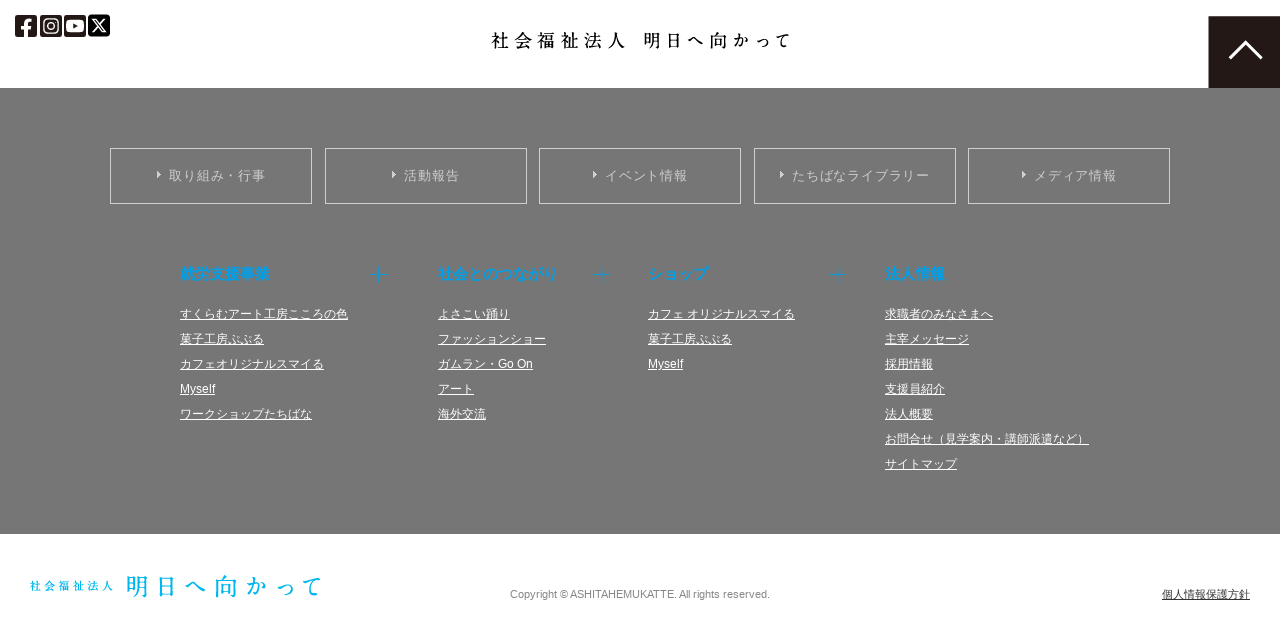

--- FILE ---
content_type: text/html; charset=UTF-8
request_url: https://www.swca.or.jp/entry/
body_size: 36527
content:
<!DOCTYPE html>
<html lang="ja">
<script>
  (function(i,s,o,g,r,a,m){i['GoogleAnalyticsObject']=r;i[r]=i[r]||function(){
  (i[r].q=i[r].q||[]).push(arguments)},i[r].l=1*new Date();a=s.createElement(o),
  m=s.getElementsByTagName(o)[0];a.async=1;a.src=g;m.parentNode.insertBefore(a,m)
  })(window,document,'script','https://www.google-analytics.com/analytics.js','ga');

  ga('create', 'UA-104761967-1', 'auto');
  ga('send', 'pageview');

</script>
<head>
	<meta charset="UTF-8">
	<meta name="viewport" content="width=device-width,initial-scale=1.0,minimum-scale=1.0,maximum-scale=1.5,user-scalable=yes">
	<meta http-equiv="X-UA-Compatible" content="IE=edge">
	<meta name="format-detection" content="telephone=no">
	<meta name="robots" content="noodp"/>
			<link rel="shortcut icon" href="https://www.swca.or.jp/common/img/sec/favicon.ico">

	<script>(function(html){html.className = html.className.replace(/\bno-js\b/,'js')})(document.documentElement);</script>
<title>【空】エントリーフォーム | 社会福祉法人 明日へ向かって</title>

		<!-- All in One SEO 4.9.3 - aioseo.com -->
	<meta name="robots" content="max-image-preview:large" />
	<link rel="canonical" href="https://www.swca.or.jp/entry" />
	<meta name="generator" content="All in One SEO (AIOSEO) 4.9.3" />
		<meta property="og:locale" content="ja_JP" />
		<meta property="og:site_name" content="社会福祉法人 明日へ向かって |" />
		<meta property="og:type" content="article" />
		<meta property="og:title" content="【空】エントリーフォーム | 社会福祉法人 明日へ向かって" />
		<meta property="og:url" content="https://www.swca.or.jp/entry" />
		<meta property="article:published_time" content="2017-01-30T11:45:51+00:00" />
		<meta property="article:modified_time" content="2017-01-30T11:45:51+00:00" />
		<meta name="twitter:card" content="summary" />
		<meta name="twitter:title" content="【空】エントリーフォーム | 社会福祉法人 明日へ向かって" />
		<script type="application/ld+json" class="aioseo-schema">
			{"@context":"https:\/\/schema.org","@graph":[{"@type":"BreadcrumbList","@id":"https:\/\/www.swca.or.jp\/entry\/#breadcrumblist","itemListElement":[{"@type":"ListItem","@id":"https:\/\/www.swca.or.jp#listItem","position":1,"name":"\u30db\u30fc\u30e0","item":"https:\/\/www.swca.or.jp","nextItem":{"@type":"ListItem","@id":"https:\/\/www.swca.or.jp\/entry\/#listItem","name":"\u3010\u7a7a\u3011\u30a8\u30f3\u30c8\u30ea\u30fc\u30d5\u30a9\u30fc\u30e0"}},{"@type":"ListItem","@id":"https:\/\/www.swca.or.jp\/entry\/#listItem","position":2,"name":"\u3010\u7a7a\u3011\u30a8\u30f3\u30c8\u30ea\u30fc\u30d5\u30a9\u30fc\u30e0","previousItem":{"@type":"ListItem","@id":"https:\/\/www.swca.or.jp#listItem","name":"\u30db\u30fc\u30e0"}}]},{"@type":"Organization","@id":"https:\/\/www.swca.or.jp\/#organization","name":"\u793e\u4f1a\u798f\u7949\u6cd5\u4eba \u660e\u65e5\u3078\u5411\u304b\u3063\u3066","url":"https:\/\/www.swca.or.jp\/"},{"@type":"WebPage","@id":"https:\/\/www.swca.or.jp\/entry\/#webpage","url":"https:\/\/www.swca.or.jp\/entry\/","name":"\u3010\u7a7a\u3011\u30a8\u30f3\u30c8\u30ea\u30fc\u30d5\u30a9\u30fc\u30e0 | \u793e\u4f1a\u798f\u7949\u6cd5\u4eba \u660e\u65e5\u3078\u5411\u304b\u3063\u3066","inLanguage":"ja","isPartOf":{"@id":"https:\/\/www.swca.or.jp\/#website"},"breadcrumb":{"@id":"https:\/\/www.swca.or.jp\/entry\/#breadcrumblist"},"datePublished":"2017-01-30T20:45:51+09:00","dateModified":"2017-01-30T20:45:51+09:00"},{"@type":"WebSite","@id":"https:\/\/www.swca.or.jp\/#website","url":"https:\/\/www.swca.or.jp\/","name":"\u793e\u4f1a\u798f\u7949\u6cd5\u4eba \u660e\u65e5\u3078\u5411\u304b\u3063\u3066","inLanguage":"ja","publisher":{"@id":"https:\/\/www.swca.or.jp\/#organization"}}]}
		</script>
		<!-- All in One SEO -->

<link rel='dns-prefetch' href='//stats.wp.com' />
<link rel='dns-prefetch' href='//fonts.googleapis.com' />
<link rel='dns-prefetch' href='//v0.wordpress.com' />
<link href='https://fonts.gstatic.com' crossorigin rel='preconnect' />
<link rel='preconnect' href='//i0.wp.com' />
<link rel="alternate" title="oEmbed (JSON)" type="application/json+oembed" href="https://www.swca.or.jp/wp-json/oembed/1.0/embed?url=https%3A%2F%2Fwww.swca.or.jp%2Fentry%2F" />
<link rel="alternate" title="oEmbed (XML)" type="text/xml+oembed" href="https://www.swca.or.jp/wp-json/oembed/1.0/embed?url=https%3A%2F%2Fwww.swca.or.jp%2Fentry%2F&#038;format=xml" />
<link rel="https://api.w.org/" href="https://www.swca.or.jp/wp-json/" /><link rel="alternate" title="JSON" type="application/json" href="https://www.swca.or.jp/wp-json/wp/v2/pages/139" /><link rel="EditURI" type="application/rsd+xml" title="RSD" href="https://www.swca.or.jp/wp/xmlrpc.php?rsd" />
	<style>img#wpstats{display:none}</style>
		<style type="text/css">.recentcomments a{display:inline !important;padding:0 !important;margin:0 !important;}</style>	<link href="https://www.swca.or.jp/common/css/base.css" type="text/css" rel="stylesheet" media="all">
	<link rel="stylesheet" href="https://maxcdn.bootstrapcdn.com/font-awesome/4.3.0/css/font-awesome.min.css">
	<link href="https://fonts.googleapis.com/css?family=Oswald" rel="stylesheet">
	<!--  -->
	<script type="text/javascript" src="https://ajax.googleapis.com/ajax/libs/jquery/3.7.1/jquery.min.js"></script>
	<script type="text/javascript" src="https://www.swca.or.jp/common/js/plugins.js"></script>
	<script type="text/javascript" src="https://www.swca.or.jp/common/js/is_ua.js"></script>
	<!-- TOP -->
	<!-- SEC -->
		<link href="https://www.swca.or.jp/common/css/style.css" type="text/css" rel="stylesheet" media="all">
		<script type="text/javascript">
			if (is_ua('tablet')) {
			} else if (is_ua('sp')) {
			} else {
			}
		</script>
	<style id='global-styles-inline-css' type='text/css'>
:root{--wp--preset--aspect-ratio--square: 1;--wp--preset--aspect-ratio--4-3: 4/3;--wp--preset--aspect-ratio--3-4: 3/4;--wp--preset--aspect-ratio--3-2: 3/2;--wp--preset--aspect-ratio--2-3: 2/3;--wp--preset--aspect-ratio--16-9: 16/9;--wp--preset--aspect-ratio--9-16: 9/16;--wp--preset--color--black: #000000;--wp--preset--color--cyan-bluish-gray: #abb8c3;--wp--preset--color--white: #ffffff;--wp--preset--color--pale-pink: #f78da7;--wp--preset--color--vivid-red: #cf2e2e;--wp--preset--color--luminous-vivid-orange: #ff6900;--wp--preset--color--luminous-vivid-amber: #fcb900;--wp--preset--color--light-green-cyan: #7bdcb5;--wp--preset--color--vivid-green-cyan: #00d084;--wp--preset--color--pale-cyan-blue: #8ed1fc;--wp--preset--color--vivid-cyan-blue: #0693e3;--wp--preset--color--vivid-purple: #9b51e0;--wp--preset--gradient--vivid-cyan-blue-to-vivid-purple: linear-gradient(135deg,rgb(6,147,227) 0%,rgb(155,81,224) 100%);--wp--preset--gradient--light-green-cyan-to-vivid-green-cyan: linear-gradient(135deg,rgb(122,220,180) 0%,rgb(0,208,130) 100%);--wp--preset--gradient--luminous-vivid-amber-to-luminous-vivid-orange: linear-gradient(135deg,rgb(252,185,0) 0%,rgb(255,105,0) 100%);--wp--preset--gradient--luminous-vivid-orange-to-vivid-red: linear-gradient(135deg,rgb(255,105,0) 0%,rgb(207,46,46) 100%);--wp--preset--gradient--very-light-gray-to-cyan-bluish-gray: linear-gradient(135deg,rgb(238,238,238) 0%,rgb(169,184,195) 100%);--wp--preset--gradient--cool-to-warm-spectrum: linear-gradient(135deg,rgb(74,234,220) 0%,rgb(151,120,209) 20%,rgb(207,42,186) 40%,rgb(238,44,130) 60%,rgb(251,105,98) 80%,rgb(254,248,76) 100%);--wp--preset--gradient--blush-light-purple: linear-gradient(135deg,rgb(255,206,236) 0%,rgb(152,150,240) 100%);--wp--preset--gradient--blush-bordeaux: linear-gradient(135deg,rgb(254,205,165) 0%,rgb(254,45,45) 50%,rgb(107,0,62) 100%);--wp--preset--gradient--luminous-dusk: linear-gradient(135deg,rgb(255,203,112) 0%,rgb(199,81,192) 50%,rgb(65,88,208) 100%);--wp--preset--gradient--pale-ocean: linear-gradient(135deg,rgb(255,245,203) 0%,rgb(182,227,212) 50%,rgb(51,167,181) 100%);--wp--preset--gradient--electric-grass: linear-gradient(135deg,rgb(202,248,128) 0%,rgb(113,206,126) 100%);--wp--preset--gradient--midnight: linear-gradient(135deg,rgb(2,3,129) 0%,rgb(40,116,252) 100%);--wp--preset--font-size--small: 13px;--wp--preset--font-size--medium: 20px;--wp--preset--font-size--large: 36px;--wp--preset--font-size--x-large: 42px;--wp--preset--spacing--20: 0.44rem;--wp--preset--spacing--30: 0.67rem;--wp--preset--spacing--40: 1rem;--wp--preset--spacing--50: 1.5rem;--wp--preset--spacing--60: 2.25rem;--wp--preset--spacing--70: 3.38rem;--wp--preset--spacing--80: 5.06rem;--wp--preset--shadow--natural: 6px 6px 9px rgba(0, 0, 0, 0.2);--wp--preset--shadow--deep: 12px 12px 50px rgba(0, 0, 0, 0.4);--wp--preset--shadow--sharp: 6px 6px 0px rgba(0, 0, 0, 0.2);--wp--preset--shadow--outlined: 6px 6px 0px -3px rgb(255, 255, 255), 6px 6px rgb(0, 0, 0);--wp--preset--shadow--crisp: 6px 6px 0px rgb(0, 0, 0);}:where(.is-layout-flex){gap: 0.5em;}:where(.is-layout-grid){gap: 0.5em;}body .is-layout-flex{display: flex;}.is-layout-flex{flex-wrap: wrap;align-items: center;}.is-layout-flex > :is(*, div){margin: 0;}body .is-layout-grid{display: grid;}.is-layout-grid > :is(*, div){margin: 0;}:where(.wp-block-columns.is-layout-flex){gap: 2em;}:where(.wp-block-columns.is-layout-grid){gap: 2em;}:where(.wp-block-post-template.is-layout-flex){gap: 1.25em;}:where(.wp-block-post-template.is-layout-grid){gap: 1.25em;}.has-black-color{color: var(--wp--preset--color--black) !important;}.has-cyan-bluish-gray-color{color: var(--wp--preset--color--cyan-bluish-gray) !important;}.has-white-color{color: var(--wp--preset--color--white) !important;}.has-pale-pink-color{color: var(--wp--preset--color--pale-pink) !important;}.has-vivid-red-color{color: var(--wp--preset--color--vivid-red) !important;}.has-luminous-vivid-orange-color{color: var(--wp--preset--color--luminous-vivid-orange) !important;}.has-luminous-vivid-amber-color{color: var(--wp--preset--color--luminous-vivid-amber) !important;}.has-light-green-cyan-color{color: var(--wp--preset--color--light-green-cyan) !important;}.has-vivid-green-cyan-color{color: var(--wp--preset--color--vivid-green-cyan) !important;}.has-pale-cyan-blue-color{color: var(--wp--preset--color--pale-cyan-blue) !important;}.has-vivid-cyan-blue-color{color: var(--wp--preset--color--vivid-cyan-blue) !important;}.has-vivid-purple-color{color: var(--wp--preset--color--vivid-purple) !important;}.has-black-background-color{background-color: var(--wp--preset--color--black) !important;}.has-cyan-bluish-gray-background-color{background-color: var(--wp--preset--color--cyan-bluish-gray) !important;}.has-white-background-color{background-color: var(--wp--preset--color--white) !important;}.has-pale-pink-background-color{background-color: var(--wp--preset--color--pale-pink) !important;}.has-vivid-red-background-color{background-color: var(--wp--preset--color--vivid-red) !important;}.has-luminous-vivid-orange-background-color{background-color: var(--wp--preset--color--luminous-vivid-orange) !important;}.has-luminous-vivid-amber-background-color{background-color: var(--wp--preset--color--luminous-vivid-amber) !important;}.has-light-green-cyan-background-color{background-color: var(--wp--preset--color--light-green-cyan) !important;}.has-vivid-green-cyan-background-color{background-color: var(--wp--preset--color--vivid-green-cyan) !important;}.has-pale-cyan-blue-background-color{background-color: var(--wp--preset--color--pale-cyan-blue) !important;}.has-vivid-cyan-blue-background-color{background-color: var(--wp--preset--color--vivid-cyan-blue) !important;}.has-vivid-purple-background-color{background-color: var(--wp--preset--color--vivid-purple) !important;}.has-black-border-color{border-color: var(--wp--preset--color--black) !important;}.has-cyan-bluish-gray-border-color{border-color: var(--wp--preset--color--cyan-bluish-gray) !important;}.has-white-border-color{border-color: var(--wp--preset--color--white) !important;}.has-pale-pink-border-color{border-color: var(--wp--preset--color--pale-pink) !important;}.has-vivid-red-border-color{border-color: var(--wp--preset--color--vivid-red) !important;}.has-luminous-vivid-orange-border-color{border-color: var(--wp--preset--color--luminous-vivid-orange) !important;}.has-luminous-vivid-amber-border-color{border-color: var(--wp--preset--color--luminous-vivid-amber) !important;}.has-light-green-cyan-border-color{border-color: var(--wp--preset--color--light-green-cyan) !important;}.has-vivid-green-cyan-border-color{border-color: var(--wp--preset--color--vivid-green-cyan) !important;}.has-pale-cyan-blue-border-color{border-color: var(--wp--preset--color--pale-cyan-blue) !important;}.has-vivid-cyan-blue-border-color{border-color: var(--wp--preset--color--vivid-cyan-blue) !important;}.has-vivid-purple-border-color{border-color: var(--wp--preset--color--vivid-purple) !important;}.has-vivid-cyan-blue-to-vivid-purple-gradient-background{background: var(--wp--preset--gradient--vivid-cyan-blue-to-vivid-purple) !important;}.has-light-green-cyan-to-vivid-green-cyan-gradient-background{background: var(--wp--preset--gradient--light-green-cyan-to-vivid-green-cyan) !important;}.has-luminous-vivid-amber-to-luminous-vivid-orange-gradient-background{background: var(--wp--preset--gradient--luminous-vivid-amber-to-luminous-vivid-orange) !important;}.has-luminous-vivid-orange-to-vivid-red-gradient-background{background: var(--wp--preset--gradient--luminous-vivid-orange-to-vivid-red) !important;}.has-very-light-gray-to-cyan-bluish-gray-gradient-background{background: var(--wp--preset--gradient--very-light-gray-to-cyan-bluish-gray) !important;}.has-cool-to-warm-spectrum-gradient-background{background: var(--wp--preset--gradient--cool-to-warm-spectrum) !important;}.has-blush-light-purple-gradient-background{background: var(--wp--preset--gradient--blush-light-purple) !important;}.has-blush-bordeaux-gradient-background{background: var(--wp--preset--gradient--blush-bordeaux) !important;}.has-luminous-dusk-gradient-background{background: var(--wp--preset--gradient--luminous-dusk) !important;}.has-pale-ocean-gradient-background{background: var(--wp--preset--gradient--pale-ocean) !important;}.has-electric-grass-gradient-background{background: var(--wp--preset--gradient--electric-grass) !important;}.has-midnight-gradient-background{background: var(--wp--preset--gradient--midnight) !important;}.has-small-font-size{font-size: var(--wp--preset--font-size--small) !important;}.has-medium-font-size{font-size: var(--wp--preset--font-size--medium) !important;}.has-large-font-size{font-size: var(--wp--preset--font-size--large) !important;}.has-x-large-font-size{font-size: var(--wp--preset--font-size--x-large) !important;}
/*# sourceURL=global-styles-inline-css */
</style>
<style id='wp-img-auto-sizes-contain-inline-css' type='text/css'>
img:is([sizes=auto i],[sizes^="auto," i]){contain-intrinsic-size:3000px 1500px}
/*# sourceURL=wp-img-auto-sizes-contain-inline-css */
</style>
<style id='wp-block-library-inline-css' type='text/css'>
:root{--wp-block-synced-color:#7a00df;--wp-block-synced-color--rgb:122,0,223;--wp-bound-block-color:var(--wp-block-synced-color);--wp-editor-canvas-background:#ddd;--wp-admin-theme-color:#007cba;--wp-admin-theme-color--rgb:0,124,186;--wp-admin-theme-color-darker-10:#006ba1;--wp-admin-theme-color-darker-10--rgb:0,107,160.5;--wp-admin-theme-color-darker-20:#005a87;--wp-admin-theme-color-darker-20--rgb:0,90,135;--wp-admin-border-width-focus:2px}@media (min-resolution:192dpi){:root{--wp-admin-border-width-focus:1.5px}}.wp-element-button{cursor:pointer}:root .has-very-light-gray-background-color{background-color:#eee}:root .has-very-dark-gray-background-color{background-color:#313131}:root .has-very-light-gray-color{color:#eee}:root .has-very-dark-gray-color{color:#313131}:root .has-vivid-green-cyan-to-vivid-cyan-blue-gradient-background{background:linear-gradient(135deg,#00d084,#0693e3)}:root .has-purple-crush-gradient-background{background:linear-gradient(135deg,#34e2e4,#4721fb 50%,#ab1dfe)}:root .has-hazy-dawn-gradient-background{background:linear-gradient(135deg,#faaca8,#dad0ec)}:root .has-subdued-olive-gradient-background{background:linear-gradient(135deg,#fafae1,#67a671)}:root .has-atomic-cream-gradient-background{background:linear-gradient(135deg,#fdd79a,#004a59)}:root .has-nightshade-gradient-background{background:linear-gradient(135deg,#330968,#31cdcf)}:root .has-midnight-gradient-background{background:linear-gradient(135deg,#020381,#2874fc)}:root{--wp--preset--font-size--normal:16px;--wp--preset--font-size--huge:42px}.has-regular-font-size{font-size:1em}.has-larger-font-size{font-size:2.625em}.has-normal-font-size{font-size:var(--wp--preset--font-size--normal)}.has-huge-font-size{font-size:var(--wp--preset--font-size--huge)}.has-text-align-center{text-align:center}.has-text-align-left{text-align:left}.has-text-align-right{text-align:right}.has-fit-text{white-space:nowrap!important}#end-resizable-editor-section{display:none}.aligncenter{clear:both}.items-justified-left{justify-content:flex-start}.items-justified-center{justify-content:center}.items-justified-right{justify-content:flex-end}.items-justified-space-between{justify-content:space-between}.screen-reader-text{border:0;clip-path:inset(50%);height:1px;margin:-1px;overflow:hidden;padding:0;position:absolute;width:1px;word-wrap:normal!important}.screen-reader-text:focus{background-color:#ddd;clip-path:none;color:#444;display:block;font-size:1em;height:auto;left:5px;line-height:normal;padding:15px 23px 14px;text-decoration:none;top:5px;width:auto;z-index:100000}html :where(.has-border-color){border-style:solid}html :where([style*=border-top-color]){border-top-style:solid}html :where([style*=border-right-color]){border-right-style:solid}html :where([style*=border-bottom-color]){border-bottom-style:solid}html :where([style*=border-left-color]){border-left-style:solid}html :where([style*=border-width]){border-style:solid}html :where([style*=border-top-width]){border-top-style:solid}html :where([style*=border-right-width]){border-right-style:solid}html :where([style*=border-bottom-width]){border-bottom-style:solid}html :where([style*=border-left-width]){border-left-style:solid}html :where(img[class*=wp-image-]){height:auto;max-width:100%}:where(figure){margin:0 0 1em}html :where(.is-position-sticky){--wp-admin--admin-bar--position-offset:var(--wp-admin--admin-bar--height,0px)}@media screen and (max-width:600px){html :where(.is-position-sticky){--wp-admin--admin-bar--position-offset:0px}}
/*# sourceURL=/wp-includes/css/dist/block-library/common.min.css */
</style>
<style id='classic-theme-styles-inline-css' type='text/css'>
/*! This file is auto-generated */
.wp-block-button__link{color:#fff;background-color:#32373c;border-radius:9999px;box-shadow:none;text-decoration:none;padding:calc(.667em + 2px) calc(1.333em + 2px);font-size:1.125em}.wp-block-file__button{background:#32373c;color:#fff;text-decoration:none}
/*# sourceURL=/wp-includes/css/classic-themes.min.css */
</style>
<link rel='stylesheet' id='cmplz-general-css' href='https://www.swca.or.jp/wp/wp-content/plugins/complianz-gdpr/assets/css/cookieblocker.min.css?ver=1760013601' type='text/css' media='all' />
<link rel='stylesheet' id='twentyfifteen-fonts-css' href='https://fonts.googleapis.com/css?family=Noto+Sans%3A400italic%2C700italic%2C400%2C700%7CNoto+Serif%3A400italic%2C700italic%2C400%2C700%7CInconsolata%3A400%2C700&#038;subset=latin%2Clatin-ext' type='text/css' media='all' />
<link rel='stylesheet' id='genericons-css' href='https://www.swca.or.jp/wp/wp-content/plugins/jetpack/_inc/genericons/genericons/genericons.css?ver=3.1' type='text/css' media='all' />
<link rel='stylesheet' id='twentyfifteen-style-css' href='https://www.swca.or.jp/wp/wp-content/themes/swca/style.css?ver=a2b60af1e82dac6df58b2161d8c88a4e' type='text/css' media='all' />
<style id='jetpack_facebook_likebox-inline-css' type='text/css'>
.widget_facebook_likebox {
	overflow: hidden;
}

/*# sourceURL=https://www.swca.or.jp/wp/wp-content/plugins/jetpack/modules/widgets/facebook-likebox/style.css */
</style>
</head>
<body data-rsssl=1 data-burst_id="139" data-burst_type="page">

<!-- load -->

<!-- wrap start -->
<div id="wrap">

	<!-- header -->
	<div id="wrapper">
		<header>
			<div class="sp spHeader_nav">
				<div class="sp_nav_menu">
					<div class="menuText">MENU</div>
					<dl class="ft">
						<dt class="accrdion">働く意味</dt>
						<dd>
							<ul class="">
								<li><a href="/labor/sukuramu/">すくらむアート工房こころの色</a></li>
								<li><a href="/labor/pupuru/">菓子工房ぷぷる</a></li>
								<li><a href="/labor/originalsmile/">カフェオリジナルスマイる</a></li>
								<!--<li><a href="/labor/arigataya/">ときめきショップありがた屋</a></li>-->
								<li><a href="/labor/myself/">Myself</a></li>
								<li><a href="/labor/tachibana/">ワークショップたちばな</a></li>
							</ul>
						</dd>
					</dl>
					<dl class="">
						<dt class="accrdion">福祉 × 文化</dt>
						<dd>
							<ul class="">
								<li><a href="/culture/yosakoi/">よさこい踊り</a></li>
								<li><a href="/culture/fashion/">ファッションショー</a></li>
								<li><a href="/culture/music/">ガムラン・Go On</a></li>
								<li><a href="/culture/art/">アート</a></li>
							</ul>
						</dd>
					</dl>
					<dl class="">
						<dt class=""><a href="/culture/world/">海外交流</a></dt>
					</dl>
					<dl class="">
						<dt class=""><a href="/itaku/kikan/">基幹相談</a></dt>
					</dl>
					<dl class="">
						<dt class=""><a href="/company/index/">法人情報</a></dt>
					</dl>
					<dl class="">
						<dt class=""><a href="/company/staff/index/">私たちの仲間</a></dt>
					</dl>
					<dl class="">
						<dt class="accrdion">ショップ</dt>
						<dd>
							<ul class="">
								<li><a href="/shop/pupuru.php">菓子工房ぷぷるbyワークショップたちばな</a></li>
								<li><a href="/shop/myself.php">Myself</a></li>
								<li><a href="/shop/smile.php">カフェ オリジナルスマイる</a></li>
							</ul>
						</dd>
					</dl>
					<dl class="topics">
						<dt class=""><a href="/topics/blog/">ブログ</a></dt>
					</dl>
					<dl class="topics">
						<dt class=""><a href="/topics/report/">活動報告</a></dt>
					</dl>
					<dl class="topics">
						<dt class=""><a href="/topics/events/">イベント情報</a></dt>
					</dl>
					<dl class="topics">
						<dt class=""><a href="/topics/library/">ライブラリー</a></dt>
					</dl>
					<dl class="topics">
						<dt class=""><a href="/topics/media/">メディア</a></dt>
					</dl>
				</div>
				<!-- /sp_nav_menu -->
			</div>
			<!-- /spHeader_nav -->
			<div class="headerOuter">
                <!--
				<div class="iconFacebook">
					<a href="https://www.facebook.com/ashitahemukatte" target="_blank">
						<svg xmlns="http://www.w3.org/2000/svg" viewBox="0 0 20.93 20.93">
							<title>icon_facebook</title>
							<g id="layer_2" data-name="layer2"><g id="layer1_2" data-name="layer1">
							<circle class="cls-1" cx="10.46" cy="10.46" r="10.02"/>
							<path class="cls-2" d="M12.9,8.67H11.28v-1c0-.58.31-.64.51-.64H12.9V5.26H11.27a2,2,0,0,0-2.2,2.31V8.67H8v1.8h1v5.2h2.21v-5.2h1.44Z"/>
							</g></g>
						</svg>
					</a>
				</div>
				-->

                <div class="fb_2021">
                    <a href="https://www.facebook.com/ashitahemukatte" target="_blank">
                        <svg xmlns="http://www.w3.org/2000/svg" width="448" height="448" viewBox="0 0 448 448">
                            <path class="cls-2" d="M400,32H48A48,48,0,0,0,0,80V432a48,48,0,0,0,48,48H185.25V327.69h-63V256h63V201.36c0-62.15,37-96.48,93.67-96.48,27.14,0,55.52,4.84,55.52,4.84v61H303.17c-30.81,0-40.42,19.12-40.42,38.73V256h68.78l-11,71.69H262.75V480H400a48,48,0,0,0,48-48V80a48,48,0,0,0-48-48Z" transform="translate(0 -32)"/>
                        </svg>
                    </a>
                </div>
                <div class="inst_2021">
                    <a href="https://www.instagram.com/ashitahemukatte/" target="_blank">
                        <svg xmlns="http://www.w3.org/2000/svg" width="448" height="448" viewBox="0 0 448 448">
                            <path class="cls-2" d="M224,202.66a53.34,53.34,0,1,0,53.36,53.347A53.34,53.34,0,0,0,224,202.66Zm124.71-41a54,54,0,0,0-30.41-30.41c-21-8.29-71-6.43-94.3-6.43s-73.25-1.93-94.31,6.43a54,54,0,0,0-30.41,30.41c-8.28,21-6.43,71.05-6.43,94.33S91,329.26,99.32,350.33a54,54,0,0,0,30.41,30.41c21,8.29,71,6.43,94.31,6.43s73.24,1.93,94.3-6.43a54,54,0,0,0,30.41-30.41c8.35-21,6.43-71.05,6.43-94.33s1.92-73.26-6.43-94.33ZM224,338a81.9,81.9,0,1,1,58.012-23.988A82,82,0,0,1,224,338Zm85.38-148.3a7.937,7.937,0,1,1,.04.04ZM400,32H48A48,48,0,0,0,0,80V432a48,48,0,0,0,48,48H400a48,48,0,0,0,48-48V80a48,48,0,0,0-48-48ZM382.88,322c-1.29,25.63-7.14,48.34-25.85,67s-41.4,24.63-67,25.85c-26.41,1.49-105.59,1.49-132,0-25.63-1.29-48.26-7.15-67-25.85S66.4,347.58,65.18,322c-1.49-26.42-1.49-105.61,0-132,1.29-25.63,7.07-48.34,25.85-67s41.47-24.56,67-25.78c26.41-1.49,105.59-1.49,132,0,25.63,1.29,48.33,7.15,67,25.85s24.63,41.42,25.85,67.05C384.37,216.44,384.37,295.56,382.88,322Z" transform="translate(0 -32)"/>
                        </svg>
                    </a>
                </div>
                <div class="youtube_2021">
                    <a href="https://www.youtube.com/channel/UCYazGo46wGA9qaxrhhky28Q" target="_blank">
                        <svg xmlns="http://www.w3.org/2000/svg" width="448" height="448" viewBox="0 0 448 448">
                            <path class="cls-2" d="M186.8,202.1,282,256.2l-95.2,54.1ZM448,80V432a48.012,48.012,0,0,1-48,48H48A48.012,48.012,0,0,1,0,432V80A48.012,48.012,0,0,1,48,32H400A48.012,48.012,0,0,1,448,80ZM406,256.3s0-59.6-7.6-88.2a45.645,45.645,0,0,0-32.2-32.4C337.9,128,224,128,224,128s-113.9,0-142.2,7.7a45.645,45.645,0,0,0-32.2,32.4C42,196.6,42,256.3,42,256.3s0,59.6,7.6,88.2a44.988,44.988,0,0,0,32.2,31.9C110.1,384,224,384,224,384s113.9,0,142.2-7.7a44.988,44.988,0,0,0,32.2-31.9c7.6-28.5,7.6-88.1,7.6-88.1Z" transform="translate(0 -32)"/>
                        </svg>
                    </a>
                </div>
                <!-- X ボタン　追加 -->
                <div style="position: absolute;top:13px;left:88px;width: 22px;height:22px;z-index: 5">
                    <a href="https://x.com/ashitahemukate" target="_blank">
                        <svg xmlns="http://www.w3.org/2000/svg" viewBox="0 0 448 512"><path d="M64 32C28.7 32 0 60.7 0 96V416c0 35.3 28.7 64 64 64H384c35.3 0 64-28.7 64-64V96c0-35.3-28.7-64-64-64H64zm297.1 84L257.3 234.6 379.4 396H283.8L209 298.1 123.3 396H75.8l111-126.9L69.7 116h98l67.7 89.5L313.6 116h47.5zM323.3 367.6L153.4 142.9H125.1L296.9 367.6h26.3z"/></svg>
                    </a>
                </div>
				<h1>
					<a href="/">
						<img class="pc" src="https://www.swca.or.jp/common/img/union/head_logo.jpg" alt="社会福祉法人 明日へ向かって">
						<img class="sp" src="https://www.swca.or.jp/common/img/union/sp/head_logo.png" alt="社会福祉法人 明日へ向かって">
					</a>
				</h1>
				<div class="nav_btn sp">
					<div class="menuBtn btnNav">
						<a class="menu-trigger" href="#spnav">
							<span></span>
							<span></span>
							<span></span>
						</a>
					</div>
				</div>
			</div>
		</header>
		<!-- /header -->
	<link href="https://www.swca.or.jp/common/css/colorbox.css" type="text/css" rel="stylesheet" media="all">
		
				
			<!--募集要項_エントリー_お問い合わせ-->
		<!-- /btn_entry -->

	<!-- footer -->
	<footer>
						<!-- ========== -->
		<!-- news etc -->
				<div id="btn_pagetop">
			<a href="#wrap">
				<img class="pc" src="https://www.swca.or.jp/common/img/union/btn_pagetop.jpg" alt="pagetop">
				<span class="sp">
					<i class="fa fa-angle-up" aria-hidden="true"></i>
					<span class="txt">トップに戻る</span>
				</span>
			</a>
		</div>
		<!-- /btn_pagetop -->
		<div class="footerMenu pc">
			<div class="footerMenuTopics pc">
				<ul>
					<li><a href="/topics/news/"><span>取り組み・行事</span></a></li>
					<li><a href="/topics/report/"><span>活動報告</span></a></li>
					<li><a href="/topics/events/"><span>イベント情報</span></a></li>
					<li><a href="/topics/library/"><span>たちばなライブラリー</span></a></li>
					<li><a href="/topics/media/"><span>メディア情報</span></a></li>
				</ul>
			</div>
			<!-- /footerMenuTopics -->
			<div class="footerMenuInner cf">
				<dl>
					<dt class="">就労支援事業<i class="fa fa-plus sp" aria-hidden="true"></i></dt>
					<dd>
						<ul>
							<li><a href="/labor/sukuramu/">すくらむアート工房こころの色</a></li>
							<li><a href="/labor/pupuru/">菓子工房ぷぷる</a></li>
							<li><a href="/labor/originalsmile/">カフェオリジナルスマイる</a></li>
							<!--<li><a href="/labor/arigataya/">ときめきショップありがた屋</a></li>-->
							<li><a href="/labor/myself/">Myself</a></li>
							<li><a href="/labor/tachibana/">ワークショップたちばな</a></li>
						</ul>
					</dd>
				</dl>
				<!-- 1 -->
				<dl>
					<dt class="">社会とのつながり<i class="fa fa-plus sp" aria-hidden="true"></i></dt>
					<dd>
						<ul>
							<li><a href="/culture/yosakoi/">よさこい踊り</a></li>
							<li><a href="/culture/fashion/">ファッションショー</a></li>
							<li><a href="/culture/music/">ガムラン・Go On</a></li>
							<li><a href="/culture/art/">アート</a></li>
							<li><a href="/culture/world/">海外交流</a></li>
						</ul>
					</dd>
				</dl>
				<!-- 2 -->
				<dl>
					<dt class="">ショップ<i class="fa fa-plus sp" aria-hidden="true"></i></dt>
					<dd>
						<ul>
							<li><a href="/shop/smile.php">カフェ オリジナルスマイる</a></li>
							<li><a href="/shop/pupuru.php">菓子工房ぷぷる</a></li>
							<li><a href="/shop/myself.php">Myself</a></li>
						</ul>
					</dd>
				</dl>
				<!-- 3 -->
				<dl>
					<dt class="">法人情報<i class="fa fa-angle-right sp" aria-hidden="true"></i></dt>
					<dd>
						<ul>
							<li><a href="/company/recruit/index/">求職者のみなさまへ</a></li>
							<li><a href="/company/message/">主宰メッセージ</a></li>
							<li><a href="/company/recruit/requirement/">採用情報</a></li>
							<li><a href="/company/staff/index/">支援員紹介</a></li>
							<li><a href="/company/index/">法人概要</a></li>
							<li><a href="/contact/index/">お問合せ（見学案内・講師派遣など）</a></li>
							<li><a href="/sitemap/">サイトマップ</a></li>
						</ul>
					</dd>
				</dl>
				<!-- 3 -->
			</div>
		</div>
		<div class="footerMenu sp">
			<div class="footerMenuInner cf">
				<dl>
					<dt class=""><a href="/company/recruit/index/">求職者のみなさまへ<i class="fa fa-angle-right sp" aria-hidden="true"></i></a></dt>
				</dl>
				<dl>
					<dt class=""><a href="/company/message/">主宰メッセージ<i class="fa fa-angle-right sp" aria-hidden="true"></i></a></dt>
				</dl>
				<dl>
					<dt class=""><a href="/company/staff/index/">私たちの仲間<i class="fa fa-angle-right sp" aria-hidden="true"></i></a></dt>
				</dl>
				<dl>
					<dt class=""><a href="/company/index/">法人情報<i class="fa fa-angle-right sp" aria-hidden="true"></i></a></dt>
				</dl>
				<dl>
					<dt class=""><a href="/contact/index/">お問合せ（見学案内・講師派遣など）<i class="fa fa-angle-right sp" aria-hidden="true"></i></a></dt>
				</dl>
			</div>
			<!-- /footerMenuInner -->
			<div id="footer_btn_entry">
				<a href="/company/recruit/requirement/"><img src="https://www.swca.or.jp/common/img/sec/sp/btn_entry.png" alt="募集要項・エントリー"></a>
			</div>
		</div>
		<!-- /footerMenu -->
		<div class="footerBottom">
			<div class="footerBottomInner">
				<ul class="cf">
					<li><a href="/privacy/index/">個人情報保護方針</a></li>
				</ul>
				<div class="footerLogo">
					<a href="/">
						<img class="pc" src="https://www.swca.or.jp/common/img/union/footer_logo.jpg" alt="社会福祉法人 明日へ向かって">
						<img class="sp" src="https://www.swca.or.jp/common/img/union/sp/footer_logo.png" alt="社会福祉法人 明日へ向かって">
					</a>
				</div>
				<p class="copy"><small>Copyright &copy; ASHITAHEMUKATTE. All rights reserved.</small></p>
			</div>
		</div>
		<!-- /footerBottom -->
	</footer>
	<!-- /footer -->

</div>
<!-- /wrap -->

<script type="text/javascript" src="https://www.swca.or.jp/common/js/main.js"></script>
<script type="speculationrules">
{"prefetch":[{"source":"document","where":{"and":[{"href_matches":"/*"},{"not":{"href_matches":["/wp/wp-*.php","/wp/wp-admin/*","/wp/wp-content/uploads/*","/wp/wp-content/*","/wp/wp-content/plugins/*","/wp/wp-content/themes/swca/*","/*\\?(.+)"]}},{"not":{"selector_matches":"a[rel~=\"nofollow\"]"}},{"not":{"selector_matches":".no-prefetch, .no-prefetch a"}}]},"eagerness":"conservative"}]}
</script>
			<script data-category="functional">
				window['gtag_enable_tcf_support'] = false;
window.dataLayer = window.dataLayer || [];
function gtag(){dataLayer.push(arguments);}
gtag('js', new Date());
gtag('config', '', {
	cookie_flags:'secure;samesite=none',
	'anonymize_ip': true
});
							</script>
			<script type="text/javascript" async src="https://www.swca.or.jp/wp/wp-content/plugins/burst-statistics/helpers/timeme/timeme.min.js?ver=1760013587" id="burst-timeme-js"></script>
<script type="text/javascript" id="burst-js-extra">
/* <![CDATA[ */
var burst = {"tracking":{"isInitialHit":true,"lastUpdateTimestamp":0,"beacon_url":"https://www.swca.or.jp/wp/wp-content/plugins/burst-statistics/endpoint.php","ajaxUrl":"https://www.swca.or.jp/wp/wp-admin/admin-ajax.php"},"options":{"cookieless":0,"pageUrl":"https://www.swca.or.jp/entry/","beacon_enabled":1,"do_not_track":0,"enable_turbo_mode":0,"track_url_change":0,"cookie_retention_days":30,"debug":0},"goals":{"completed":[],"scriptUrl":"https://www.swca.or.jp/wp/wp-content/plugins/burst-statistics//assets/js/build/burst-goals.js?v=1760013587","active":[{"ID":"1","title":"Default goal","type":"clicks","status":"active","server_side":"0","url":"*","conversion_metric":"visitors","date_created":"1713606655","date_start":"1713606655","date_end":"0","attribute":"class","attribute_value":"","hook":"","selector":""}]},"cache":{"uid":null,"fingerprint":null,"isUserAgent":null,"isDoNotTrack":null,"useCookies":null}};
//# sourceURL=burst-js-extra
/* ]]> */
</script>
<script type="text/javascript" async src="https://www.swca.or.jp/wp/wp-content/plugins/burst-statistics/assets/js/build/burst.min.js?ver=1760013587" id="burst-js"></script>
<script type="text/javascript" src="https://www.swca.or.jp/wp/wp-content/themes/swca/js/skip-link-focus-fix.js?ver=20141010" id="twentyfifteen-skip-link-focus-fix-js"></script>
<script type="text/javascript" src="https://www.swca.or.jp/wp/wp-includes/js/jquery/jquery.min.js?ver=3.7.1" id="jquery-core-js"></script>
<script type="text/javascript" src="https://www.swca.or.jp/wp/wp-includes/js/jquery/jquery-migrate.min.js?ver=3.4.1" id="jquery-migrate-js"></script>
<script type="text/javascript" id="twentyfifteen-script-js-extra">
/* <![CDATA[ */
var screenReaderText = {"expand":"\u003Cspan class=\"screen-reader-text\"\u003E\u30b5\u30d6\u30e1\u30cb\u30e5\u30fc\u3092\u5c55\u958b\u003C/span\u003E","collapse":"\u003Cspan class=\"screen-reader-text\"\u003E\u30b5\u30d6\u30e1\u30cb\u30e5\u30fc\u3092\u9589\u3058\u308b\u003C/span\u003E"};
//# sourceURL=twentyfifteen-script-js-extra
/* ]]> */
</script>
<script type="text/javascript" src="https://www.swca.or.jp/wp/wp-content/themes/swca/js/functions.js?ver=20150330" id="twentyfifteen-script-js"></script>
<script type="text/javascript" id="jetpack-facebook-embed-js-extra">
/* <![CDATA[ */
var jpfbembed = {"appid":"249643311490","locale":"en_US"};
//# sourceURL=jetpack-facebook-embed-js-extra
/* ]]> */
</script>
<script type="text/javascript" src="https://www.swca.or.jp/wp/wp-content/plugins/jetpack/_inc/build/facebook-embed.min.js?ver=15.4" id="jetpack-facebook-embed-js"></script>
<script type="text/javascript" id="jetpack-stats-js-before">
/* <![CDATA[ */
_stq = window._stq || [];
_stq.push([ "view", {"v":"ext","blog":"126979939","post":"139","tz":"9","srv":"www.swca.or.jp","j":"1:15.4"} ]);
_stq.push([ "clickTrackerInit", "126979939", "139" ]);
//# sourceURL=jetpack-stats-js-before
/* ]]> */
</script>
<script type="text/javascript" src="https://stats.wp.com/e-202604.js" id="jetpack-stats-js" defer="defer" data-wp-strategy="defer"></script>
</body>
</html>


--- FILE ---
content_type: text/css
request_url: https://www.swca.or.jp/common/css/style.css
body_size: 152893
content:
@media screen and (min-width:769px) {
  br.p {
    display: none
  }

  img {
    max-width: 100%
  }

  .contents_photo img {
    width: 100%;
    height: auto
  }

  header {
    position: relative;
    height: 88px
  }

  header .iconFacebook {
    position: absolute;
    top: 15px;
    left: 15px
  }

  header .iconFacebook svg {
    width: 22px;
    height: 22px
  }

  header .iconFacebook svg .cls-1 {
    fill: none;
    stroke: #231815;
    stroke-miterlimit: 10;
    stroke-width: .89px
  }

  header .iconFacebook svg .cls-2 {
    fill: #231815
  }

  header .fb_2021 {
    position: absolute;
    top: 15px;
    left: 15px
  }

  header .fb_2021 svg {
    width: 22px;
    height: 22px
  }

  header .fb_2021 svg .cls-2 {
    fill: #231815
  }

  header .inst_2021 {
    position: absolute;
    top: 15px;
    left: 40px
  }

  header .inst_2021 svg {
    width: 22px;
    height: 22px
  }

  header .inst_2021 svg .cls-2 {
    fill: #231815
  }

  header .youtube_2021 {
    position: absolute;
    top: 15px;
    left: 64px
  }

  header .youtube_2021 svg {
    width: 22px;
    height: 22px
  }

  header .youtube_2021 svg .cls-2 {
    fill: #231815
  }

  header h1 {
    position: absolute;
    top: 30px;
    left: 50%;
    margin-left: -149px
  }

  nav {
    width: 100%;
    height: 76px
  }

  nav.main {
    background: #000000;
    position: relative;
    z-index: 2
  }

  nav.main .navTop {
    position: absolute;
    top: 29px;
    left: 30px
  }

  nav.main .navTop a {
    text-decoration: none;
    color: #fff;
    letter-spacing: 1px;
    font-family: Trebuchet MS;
    font-weight: bold
  }

  nav.main ul {
    margin: 0 auto;
    text-align: center
  }

  nav.main ul.top li {
    line-height: 76px;
    display: inline-block;
    margin: 0 40px
  }

  nav.main ul li.top a {
    text-decoration: none;
    color: #fff;
    letter-spacing: 2.6px
  }

  nav.main ul li.active a {
    color: #777 !important
  }

  nav.main ul.bottomNav {
    text-align: center;
    background-color: rgba(0, 0, 0, .5);
    width: 100%;
    padding: 26px 0
  }

  nav.main ul.bottomNav li {
    display: inline-block;
    margin: 0 2%
  }

  nav.main ul.bottomNav li a {
    text-decoration: none;
    color: #fff;
    letter-spacing: 1.0;
    font-size: 12px
  }

  nav {
    width: 100%;
    height: 76px
  }

  nav.sub {
    background: #A65F4E
  }

  nav.sub ul {
    margin: 0 auto;
    text-align: center
  }

  nav.sub ul li {
    line-height: 76px;
    display: inline-block;
    margin: 0 35px
  }

  nav ul li a {
    text-decoration: none;
    color: #fff;
    letter-spacing: 2.6px
  }

  nav.sub ul li.active a {
    color: #999 !important
  }

  #btn_entry {
    position: fixed;
    top: 50px;
    right: 0;
    z-index: 101
  }

  #btn_entry a {
    transition: all ease-in-out .3s
  }

  #btn_entry a:hover {
    opacity: .8
  }

  #recruit_top {
    padding: 0 0 110px 0
  }

  #recruit_top h2 {
    color: #A1844D;
    font-size: 29px;
    letter-spacing: 2px;
    margin-bottom: 100px
  }

  #recruit_top .bg_recruit_top {
    width: 100%;
    height: 358px;
    background: url(../img/sec/recruit_top_main_2_2501.jpg) no-repeat top center;
    background-size: cover
  }

  #recruit_top .bg_recruit_mid {
    width: 100%;
    height: 475px;
    background: url(../img/sec/recruit_top_02_2501.jpg) no-repeat top center;
    background-size: cover;
    margin-bottom: 60px
  }

  #recruit_top .recruitMessage {
    width: 100%;
    background: #937851;
    color: #fff;
    margin-bottom: 70px;
    padding: 68px 0
  }

  #recruit_top .recruitMessage span.largeT {
    font-size: 26px;
    font-weight: bold;
    letter-spacing: 2.8px;
    margin-bottom: 20px;
    display: block
  }

  #recruit_top .recruitMessage span.largeS {
    font-size: 13px;
    font-weight: bold;
    letter-spacing: 1.8px;
    display: block
  }

  #recruit_top .recruitTopContents {
    width: 770px;
    margin: 0 auto 80px
  }

  #recruit_top h3 {
    color: #937851;
    font-size: 26px;
    font-weight: bold;
    letter-spacing: 3.4px;
    line-height: 1.6;
    text-align: center;
    margin-bottom: 30px
  }

  #recruit_top .recruitTopContents p {
    text-align: left;
    line-height: 1.8
  }

  #recruit_top .recruitTopContents p.topT {
    margin-bottom: 70px
  }

  #recruit_top .recruitTopContents .flLeft {
    float: left
  }

  #recruit_top .recruitTopContents .flRight {
    float: right;
    width: 410px;
    margin-top: 40px
  }

  #recruit_top .recruitTopContentsQA {
    position: relative;
    margin-bottom: 80px
  }

  #recruit_top .qa01 {
    position: relative;
    margin: 150px 0 0 0
  }

  #recruit_top .qa02 {
    position: relative;
    margin: 0 0 0 0
  }

  #recruit_top .qa03 {
    position: relative;
    margin: 0 0 0 0
  }

  #recruit_top .recruitTopContentsQA .icon_QA {
    margin: 0 auto;
    position: absolute;
    top: -108px;
    left: 0;
    right: 0
  }

  #recruit_top .qa03 .icon_QA {
    margin: 0 auto;
    position: absolute;
    top: -102px !important;
    left: 0;
    right: 0
  }

  #recruit_top .recruitTopContentsQA .qaInner {
    width: 100%;
    margin: 0 auto 0
  }

  #recruit_top .qa01 .qaInner {
    background: #bb7e98;
    padding: 90px 0 140px
  }

  #recruit_top .qa02 .qaInner {
    background: #85ac6b;
    padding: 90px 0 140px
  }

  #recruit_top .qa03 .qaInner {
    background: #6386a0;
    padding: 90px 0 100px
  }

  #recruit_top .recruitTopContentsQA .qaInner .qaCf {
    width: 830px;
    margin: 0 auto
  }

  #recruit_top .recruitTopContentsQA .qaInner .qaCf img {
    float: left;
    margin-right: 40px;
    margin-left: 20px;
    width: 283px
  }

  #recruit_top .recruitTopContentsQA .qaInner .qaCf .flRight {
    float: left;
    color: #fff
  }

  #recruit_top .recruitTopContentsQA .qaInner .qaCf .flRight dl {
    margin-top: 30px
  }

  #recruit_top .recruitTopContentsQA .qaInner .qaCf .flRight dl:first-child {
    margin-top: 0
  }

  #recruit_top .recruitTopContentsQA .qaInner .qaCf .flRight dl dt {
    float: left;
    width: 38px;
    height: 38px;
    line-height: 38px;
    font-size: 23px;
    font-weight: bold;
    margin-right: 14px
  }

  #recruit_top .qa01 .qaInner .qaCf .flRight dl dt {
    background: #894356
  }

  #recruit_top .qa02 .qaInner .qaCf .flRight dl dt {
    background: #596e31
  }

  #recruit_top .qa03 .qaInner .qaCf .flRight dl dt {
    background: #2c3b4a
  }

  #recruit_top .recruitTopContentsQA .qaInner .qaCf .flRight dl dd {
    float: left;
    text-align: left;
    font-size: 15px;
    font-weight: bold;
    line-height: 1.4
  }

  #recruit_top .btn_otherStaff a {
    color: #fff;
    font-size: 14px;
    font-weight: bold;
    letter-spacing: 2px;
    background: #A65F4E;
    display: inline-block;
    padding: 22px 160px;
    text-decoration: none;
    transition: all ease-in-out .3s
  }

  #recruit_top .btn_otherStaff a:hover {
    color: #fff;
    background: #c68677
  }

  #recruit {
    padding: 100px 0 110px 0
  }

  #recruit h2 {
    color: #A1844D;
    font-size: 29px;
    letter-spacing: 2px;
    margin-bottom: 80px
  }

  #recruit .btn_image {
    margin-bottom: 56px
  }

  #recruit .btn_image:last-child {
    margin-bottom: 0
  }

  #recruit .btn_image a {
    display: inline-block;
    transition: all ease-in-out .3s
  }

  #recruit .btn_image a:hover {
    opacity: .8
  }

  #recruit .contactOuter .btnContact {
    margin-top: 20px
  }

  #recruit .contactOuter .btnContact a {
    color: #fff;
    font-size: 14px;
    font-weight: bold;
    letter-spacing: 2px;
    background: #a1844d;
    display: inline-block;
    padding: 18px 90px;
    text-decoration: none;
    transition: all ease-in-out .3s
  }

  #recruit .contactOuter .btnContact a:hover {
    color: #fff;
    background: #ba9f6d
  }

  #requirement {
    padding: 100px 0 110px 0
  }

  #requirement section {
    width: 790px;
    margin: 0 auto
  }

  #requirement section .step {
    margin-bottom: 35px
  }

  #requirement .h2 {
    color: #A1844D;
    font-size: 22px;
    font-weight: bold;
    letter-spacing: 2px;
    margin-bottom: 50px
  }

  #requirement h3 {
    color: #A1844D;
    border-top: 1px solid #A1844D;
    border-bottom: 1px solid #A1844D;
    text-align: left;
    padding: 15px 0;
    font-size: 18px;
    font-weight: bold;
    letter-spacing: 2.8px;
    margin-bottom: 50px
  }

  #requirement h4 {
    color: #A1844D;
    text-align: left;
    font-size: 18px;
    font-weight: bold;
    letter-spacing: 2.8px;
    margin-bottom: 20px
  }

  #requirement section table.recruit_table {
    margin-bottom: 60px;
    width: 100%
  }

  #requirement section table.recruit_table th {
    background: #A1844D;
    color: #fff;
    text-align: center;
    width: 190px;
    padding: 22px 0 20px;
    font-size: 15.6px;
    letter-spacing: 2.8px;
    border-top: 2px solid #fff;
    border-right: 2px solid #fff;
    border-bottom: 2px solid #fff;
    vertical-align: top
  }

  #requirement section table.recruit_table td {
    background: #ECE5D7;
    color: #333;
    text-align: left;
    padding: 20px 25px;
    font-size: 15px;
    border-top: 2px solid #fff;
    border-right: 2px solid #fff;
    border-bottom: 2px solid #fff
  }

  .btnRequirement a {
    display: block;
    transition: all ease-in-out .3s
  }

  .btnRequirement a:hover {
    opacity: .8
  }

  #message {
    padding: 100px 0 110px 0
  }

  #message h2 {
    color: #A1844D;
    font-size: 29px;
    letter-spacing: 2px;
    margin-bottom: 100px
  }

  #message .message_text {
    width: 750px;
    margin: 0 auto 30px
  }

  #message .messageName {
    width: 750px;
    margin: 0 auto 40px;
    text-align: right
  }

  #message .messageName img {
    width: 310px
  }

  #message .message_text h3 {
    color: #635241;
    font-size: 25px;
    margin-bottom: 40px;
    text-align: left;
    letter-spacing: 1px
  }

  #message .message_text p {
    text-align: left;
    font-size: 15px;
    line-height: 1.8
  }

  #staff_index {
    padding: 50px 0 72px 0;
    background: #D1C6C1;
    max-width: 1920px;
    margin-left: auto;
    margin-right: auto
  }

  #staff_index section a {
    width: 100%;
    display: -webkit-box;
    display: -webkit-flex;
    display: -ms-flexbox;
    display: flex;
    -webkit-flex-wrap: wrap;
    -ms-flex-wrap: wrap;
    flex-wrap: wrap;
    -webkit-flex-flow: row-reverse;
    flex-flow: row-reverse;
    margin-bottom: 10px;
    text-decoration: none
  }

  #staff_index section a .imgN {
    transition: all ease-in-out .3s
  }

  #staff_index section a:hover .imgN {
    opacity: .7
  }

  #staff_index section:last-child {
    margin-bottom: 0
  }

  #staff_index section:nth-child(odd) {
    background: #A1844D
  }

  #staff_index section:nth-child(even) {
    background: #826B3C
  }

  #staff_index section .colRight {
    width: 50%;
    height: 323px
  }

  #staff_index section .colRight img {
    display: none
  }

  #staff_index section.s01 .colRight {
    background: url(../img/sec/staff01k2.jpg) no-repeat top center;
    background-size: cover
  }

  #staff_index section.s02 .colRight {
    background: url(../img/sec/staff02k.jpg) no-repeat top center;
    background-size: cover
  }

  #staff_index section.s03 .colRight {
    background: url(../img/sec/staff03.jpg) no-repeat top center;
    background-size: cover
  }

  #staff_index section.s04 .colRight {
    background: url(../img/sec/staff04.jpg) no-repeat top center;
    background-size: cover
  }

  #staff_index section.s05 .colRight {
    background: url(../img/sec/staff05k.jpg) no-repeat top center;
    background-size: cover
  }

  #staff_index section.s06 .colRight {
    background: url(../img/sec/staff06.jpg) no-repeat top center;
    background-size: cover
  }

  #staff_index section.s07 .colRight {
    background: url(../img/sec/staff07k.jpg) no-repeat top center;
    background-size: cover
  }

  #staff_index section.s08 .colRight {
    background: url(../img/sec/staff08k.jpg) no-repeat top center;
    background-size: cover
  }

  #staff_index section .colLeft {
    width: 50%;
    text-align: right;
    color: #fff;
    padding: 65px 0 0 0
  }

  #staff_index section .colLeft .leftInner {
    margin-right: 55px
  }

  #staff_index section .colLeft .number {
    position: relative;
    color: #fff;
    font-size: 56px;
    font-family: 'Oswald', sans-serif;
    font-weight: lighter;
    letter-spacing: 6px
  }

  #staff_index section .colLeft .number:before {
    content: '';
    position: absolute;
    display: block;
    z-index: 2;
    left: 0;
    right: 0;
    bottom: 0;
    width: 90%;
    height: 4px;
    background: #fff;
    margin: 0 auto
  }

  #staff_index section .colLeft p {
    color: #fff;
    font-size: 20px;
    letter-spacing: 4.8px;
    line-height: 1.7;
    font-weight: bold;
    margin: 30px 0 40px 0
  }

  #staff_index section .colLeft .name {
    font-size: 16px;
    letter-spacing: 4.8px
  }

  #staff_index section .colLeft .name .in {
    font-size: 12px;
    letter-spacing: 2.8px
  }

  #staff_detail {
    padding: 0 0 142px 0;
    min-width: 1190px;
    max-width: 1920px;
    margin-left: auto;
    margin-right: auto
  }

  #staff_detail section.detail01 {
    position: relative;
    width: 100%;
    height: 518px;
    background: url(../img/sec/staff_main_01.jpg) no-repeat center center;
    background-size: cover
  }

  #staff_detail section.detail02 {
    position: relative;
    width: 100%;
    height: 518px;
    background: url(../img/sec/staff_main_02k.jpg) no-repeat center center;
    background-size: cover
  }

  #staff_detail section.detail03 {
    position: relative;
    width: 100%;
    height: 518px;
    background: url(../img/sec/staff_main_03.jpg) no-repeat center center;
    background-size: cover
  }

  #staff_detail section.detail04 {
    position: relative;
    width: 100%;
    height: 518px;
    background: url(../img/sec/staff_main_04.jpg) no-repeat center center;
    background-size: cover
  }

  #staff_detail section.detail05 {
    position: relative;
    width: 100%;
    height: 518px;
    background: url(../img/sec/staff_main_05k.jpg) no-repeat center center;
    background-size: cover
  }

  #staff_detail section.detail06 {
    position: relative;
    width: 100%;
    height: 518px;
    background: url(../img/sec/staff_main_06.jpg) no-repeat center center;
    background-size: cover
  }

  #staff_detail section.detail07 {
    position: relative;
    width: 100%;
    height: 518px;
    background: url(../img/sec/staff_main_07k.jpg) no-repeat center center;
    background-size: cover
  }

  #staff_detail section.detail08 {
    position: relative;
    width: 100%;
    height: 518px;
    background: url(../img/sec/staff_main_08k.jpg) no-repeat center center;
    background-size: cover
  }

  #staff_detail section.mainVisu .colLeft {
    position: absolute;
    bottom: 0;
    left: 31%;
    width: 516px;
    min-height: 400px;
    margin-left: -248px;
    background-color: rgba(36, 3, 11, .3);
    color: #fff;
    text-align: left;
    padding: 4px 0 30px 30px
  }

  #staff_detail section.detail04 .colLeft {
    width: 556px
  }

  #staff_detail section.detail07 .colLeft {
    left: 70%
  }

  #staff_detail section.detail08 .colLeft {
    left: 30%
  }

  #staff_detail section.mainVisu .colLeft .number {
    position: relative;
    font-size: 56px;
    font-family: 'Oswald', sans-serif;
    font-weight: lighter;
    letter-spacing: 6px
  }

  #staff_detail section.mainVisu .colLeft .number:before {
    content: '';
    position: absolute;
    display: block;
    z-index: 2;
    left: 0;
    right: 0;
    bottom: 0;
    width: 90%;
    height: 4px;
    background: #fff;
    margin: 0 auto
  }

  #staff_detail section.mainVisu .colLeft p {
    color: #fff;
    font-size: 29px;
    letter-spacing: 4.8px;
    line-height: 1.7;
    font-weight: bold;
    margin: 10px 0 25px 0
  }

  #staff_detail section .colLeft .name {
    font-size: 20px;
    letter-spacing: 4.8px;
    display: table;
    margin-bottom: 15px
  }

  #staff_detail section .colLeft .name .in {
    font-size: 14px;
    letter-spacing: 2.8px;
    display: table-cell;
    vertical-align: middle
  }

  #staff_detail section .colLeft .name .later {
    display: table-cell;
    vertical-align: middle
  }

  #staff_detail section .colLeft div {
    font-size: 13px;
    line-height: 1.8
  }

  #staff_detail .staffContents {
    width: 790px;
    margin: 0 auto;
    padding: 85px 0 0 0 !important;
    text-align: left
  }

  #staff_detail .staffContents h3 {
    color: #6A563F;
    font-size: 25px;
    font-weight: bold;
    letter-spacing: 1.4px;
    line-height: 1.6;
    text-align: center;
    margin-bottom: 60px
  }

  #staff_detail .staffContents h4 {
    color: #635241;
    font-size: 18px;
    font-weight: bold;
    letter-spacing: 1.4px;
    line-height: 1.8;
    margin-bottom: 20px
  }

  #staff_detail .staffContents p {
    line-height: 1.8;
    letter-spacing: .06em
  }

  #staff_detail .staffContents .flLeft {
    float: left
  }

  #staff_detail .staffContents .w400 {
    width: 406px
  }

  #staff_detail .staffContents .w420 {
    width: 420px
  }

  #staff_detail .staffContents .w470 {
    width: 470px
  }

  #staff_detail .staffContents .w550 {
    width: 530px
  }

  #staff_detail .staffContents .flRight {
    float: right
  }

  #staff_detail .staffLifeDiary {
    width: 760px;
    margin: 90px auto 80px;
    text-align: left
  }

  #staff_detail .staff07Diary {
    width: 760px;
    margin: 60px auto 80px;
    text-align: left
  }

  #staff_detail .staffLifeDiary .diaryTitle {
    color: #9A6E7E;
    border-bottom: 3px solid #9A6E7E;
    position: relative;
    font-size: 16px;
    font-weight: bold;
    width: 586px;
    float: right;
    margin-bottom: 25px;
    padding: 0 0 15px 0;
    letter-spacing: 3.4px
  }

  #staff_detail .staffLifeDiary .diaryTitle:before {
    content: url(../img/sec/my_life_diary.png);
    position: absolute;
    bottom: -112px;
    left: -172px;
    width: 172px;
    height: 144px
  }

  #staff_detail .staffLifeDiary .bottom {
    width: 586px;
    float: right
  }

  #staff_detail .staffLifeDiary .bottom p {
    width: 330px;
    float: left;
    line-height: 1.8;
    letter-spacing: .06em
  }

  #staff_detail .staffLifeDiary .floatNone .bottom p {
    width: 100%;
    float: none !important
  }

  #staff_detail .staffLifeDiary .bottom img {
    float: right
  }

  #staff_detail .btn_otherStaff a {
    color: #fff;
    font-size: 14px;
    font-weight: bold;
    letter-spacing: 2px;
    background: #A65F4E;
    display: inline-block;
    padding: 18px 90px;
    text-decoration: none;
    transition: all ease-in-out .3s
  }

  #staff_detail .btn_otherStaff a:hover {
    color: #fff;
    background: #c68677
  }

  #company {
    padding: 0 0 110px 0
  }

  #company .bg_brown h2 {
    color: #fff;
    font-size: 39px;
    letter-spacing: 2px;
    margin-bottom: 70px;
    font-family: 'Oswald', sans-serif;
    font-weight: normal
  }

  #company .bg_white h2 {
    color: #000;
    font-size: 39px;
    letter-spacing: 2px;
    margin-bottom: 70px;
    font-family: 'Oswald', sans-serif;
    font-weight: normal
  }

  #company .bg_comapny_top {
    width: 100%;
    height: 377px;
    background: url(../img/sec/company_main.jpg) no-repeat center center;
    background-size: cover
  }

  #company .bg_brown {
    width: 100%;
    background: #a65f4e;
    padding: 120px 0 140px 0
  }

  #company .bg_white {
    width: 100%;
    background: #fff;
    padding: 120px 0 70px 0
  }

  #company .bg_brown .bg_brownInner,
  #company .bg_white .bg_brownInner,
  #company .bg_white .bg_brownInner02 {
    width: 790px;
    margin: 0 auto
  }

  #company .bg_brown .bg_brownInner dl {
    display: table;
    border-bottom: 1px solid #fff;
    width: 100%;
    text-align: left
  }

  #company .bg_brown .bg_brownInner dl.fisrt {
    border-top: 1px solid #fff
  }

  #company .bg_brown .bg_brownInner dl dt {
    display: table-cell;
    width: 180px;
    background: #DEC4BA;
    padding: 28px 0 28px 40px;
    font-size: 15px;
    vertical-align: top
  }

  #company .bg_brown .bg_brownInner dl dd {
    display: table-cell;
    color: #fff;
    padding: 28px 0 28px 40px;
    font-size: 15px;
    vertical-align: top
  }

  #company .bg_brown .bg_brownInner dl dd ul li {
    position: relative;
    margin-top: 30px
  }

  #company .bg_brown .bg_brownInner dl dd ul li:first-child {
    margin-top: 0
  }

  #company .bg_brown .bg_brownInner dl dd ul li:before {
    content: "■";
    position: absolute;
    top: 0;
    left: 0
  }

  #company .bg_brown .bg_brownInner dl dd ul li span {
    display: inline-block;
    padding: 0 0 0 18px
  }

  #company .bg_white .bg_brownInner dl {
    display: table;
    border-bottom: 1px solid #6A563F;
    width: 100%;
    text-align: left
  }

  #company .bg_white .bg_brownInner dl.fisrt {
    border-top: 1px solid #6A563F
  }

  #company .bg_white .bg_brownInner dl dt {
    display: table-cell;
    width: 110px;
    padding: 15px 0 15px 10px;
    font-size: 15px;
    vertical-align: top
  }

  #company .bg_white .bg_brownInner dl dt span {
    display: block
  }

  #company .bg_white .bg_brownInner dl dd {
    display: table-cell;
    padding: 15px 0 15px 10px;
    font-size: 13px;
    vertical-align: top;
    letter-spacing: 1px
  }

  #company .bg_white .bg_brownInner dl dd div {
    display: table;
    width: 100%;
    min-height: 40px
  }

  #company .bg_white .bg_brownInner dl dd .line {
    border-bottom: 1px solid #6A563F;
    margin-bottom: 15px;
    padding-bottom: 15px
  }

  #company .bg_white .bg_brownInner dl dd .title {
    width: 50%;
    display: table-cell;
    color: #6A563F;
    vertical-align: middle
  }

  #company .bg_white .bg_brownInner dl dd .detail {
    width: 50%;
    display: table-cell;
    color: #A66052;
    vertical-align: middle
  }

  #company .bg_white .bg_brownInner02 dl {
    display: table;
    border-bottom: 1px solid #6A563F;
    width: 100%;
    text-align: left
  }

  #company .bg_white .bg_brownInner02 dl.fisrt {
    border-top: 1px solid #6A563F
  }

  #company .bg_white .bg_brownInner02 dl dt {
    display: table-cell;
    width: 50%;
    padding: 28px 0 28px 10px;
    font-size: 15px;
    vertical-align: top
  }

  #company .bg_white .bg_brownInner02 dl dt span {
    display: block
  }

  #company .bg_white .bg_brownInner02 dl dd {
    display: table-cell;
    padding: 28px 0 28px 10px;
    font-size: 13px;
    vertical-align: top;
    letter-spacing: 1px;
    text-align: right
  }

  #company .bg_white .bg_brownInner02 dl dd a {
    padding: 17px 0 17px 55px;
    color: #000
  }

  a[href$=".pdf"] {
    padding: 17px 0 17px 55px !important;
    background: url(../img/sec/company_icon_pdf.png) no-repeat center left;
    text-decoration: underline
  }

  a[href$=".doc"],
  a[href$=".docx"] {
    padding: 10px 30px 10px 2px !important;
    text-decoration: underline
  }

  a[href$=".xls"],
  a[href$=".xlsx"] {
    padding: 17px 0 17px 55px !important;
    background: url(../img/sec/company_icon_xls.png) no-repeat center left;
    text-decoration: underline
  }

  #culture {
    padding: 0 0 142px 0;
    min-width: 1190px;
    max-width: 1920px;
    margin-left: auto;
    margin-right: auto
  }

  #culture .bg_culture_top {
    position: relative;
    width: 100%;
    height: 662px
  }

  #culture .bg_culture_top:after {
    position: absolute;
    z-index: 1;
    display: block;
    content: "";
    top: 0;
    left: 0;
    width: 100%;
    height: 100%;
    box-shadow: inset 0px -70px 250px #000;
    opacity: .7
  }

  #culture .title_yosakoi {
    background: url(../img/sec/bunka_main_yosakoi.jpg) no-repeat center center;
    background-size: cover
  }

  #culture .title_fashion {
    background: url(../img/sec/bunka_main_fashion_2501.jpg) no-repeat center center;
    background-size: cover
  }

  #culture .title_music {
    background: url(../img/sec/bunka_main_gamuran.jpg) no-repeat center center;
    background-size: cover
  }

  #culture .title_art {
    background: url(../img/sec/bunka_main_art.jpg) no-repeat center center;
    background-size: cover
  }

  #culture .title_world {
    background: url(../img/sec/bunka_main_world.jpg) no-repeat center center;
    background-size: cover
  }

  #culture .bg_culture_top img {
    position: absolute;
    z-index: 10;
    margin-left: -272px;
    top: 50%;
    bottom: 0;
    left: 50%;
    right: 0;
    display: block;
    -webkit-transform: translateY(-50%);
    -ms-transform: translateY(-50%);
    transform: translateY(-50%)
  }

  .art .bg_culture_top img {
    margin-left: -216px !important
  }

  #culture .pcUnder {
    margin-bottom: 80px !important
  }

  #culture .pcUnder50 {
    margin-bottom: 50px !important
  }

  #culture .pcUnder100 {
    margin-bottom: 100px !important
  }

  #culture .staffContents {
    width: 790px;
    margin: 0 auto;
    padding: 85px 0 0 0;
    text-align: left
  }

  #culture .staffContents02 {
    width: 810px !important;
    margin: 0 auto;
    padding: 85px 0 0 0;
    text-align: left
  }

  #culture .staffContents h3 {
    color: #6A563F;
    font-size: 25px;
    font-weight: bold;
    letter-spacing: 1.4px;
    line-height: 1.6;
    text-align: center;
    margin-bottom: 60px
  }

  #culture .staffContents h4 {
    color: #635241;
    font-size: 18px;
    font-weight: bold;
    letter-spacing: 1.0;
    line-height: 1.8;
    margin-bottom: 20px
  }

  #culture .staffContents p {
    line-height: 1.8;
    letter-spacing: .06em
  }

  #culture .staffContents .flLeft {
    float: left
  }

  #culture .staffContents .w260 {
    width: 260px
  }

  #culture .staffContents .w350 {
    width: 350px
  }

  #culture .staffContents .w380 {
    width: 380px
  }

  #culture .staffContents .w382 {
    width: 382px
  }

  #culture .staffContents .w400 {
    width: 406px
  }

  #culture .staffContents .w420 {
    width: 420px
  }

  #culture .staffContents .w450 {
    width: 450px
  }

  #culture .staffContents .w460 {
    width: 460px
  }

  #culture .staffContents .w490 {
    width: 490px
  }

  #culture .staffContents .w550 {
    width: 530px
  }

  #culture .staffContents .flRight {
    float: right
  }

  #culture .staffContents img {
    width: 100%
  }

  #culture .full_image {
    width: 100%;
    height: 408px
  }

  #culture .img_yosakoi01 {
    background: url(../img/sec/bunka_yosakoi01.jpg) no-repeat center center;
    background-size: cover
  }

  #culture .img_yosakoi02 {
    background: url(../img/sec/bunka_yosakoi_05_2501.jpg) no-repeat center center;
    background-size: cover
  }

  #culture .img_fashion01 {
    background: url(../img/sec/bunka_fashion01_2501.jpg) no-repeat center center;
    background-size: cover
  }

  #culture .img_fashion02 {
    background: url(../img/sec/bunka_fashion04_2501.jpg) no-repeat center center;
    background-size: cover
  }

  #culture .img_gamuran01 {
    background: url(../img/sec/bunka_gamuran01.jpg) no-repeat center center;
    background-size: cover
  }

  #culture .img_art01 {
    background: url(../img/sec/bunka_art01.jpg) no-repeat center center;
    background-size: cover
  }

  #culture .img_world01 {
    background: url(../img/sec/bunka_world01_2501.jpg) no-repeat center center;
    background-size: cover
  }

  #culture .pupuru06 .flLeft {
    width: 383px
  }

  #culture .pupuru07 .flRight {
    width: 276px
  }

  .world .staffContents {
    width: 800px !important;
    margin: 0 auto;
    padding: 85px 0 0 0;
    text-align: left
  }

  .world .countryBox {
    display: table;
    border-bottom: 1px solid #231815;
    margin-bottom: 60px;
    padding-bottom: 50px
  }

  .world .countryBox:last-child {
    display: table;
    border-bottom: none;
    margin-bottom: 0;
    padding-bottom: 0
  }

  .world .countryBox .country {
    display: table;
    margin-bottom: 30px
  }

  .world .countryBox .country img {
    display: table-cell;
    vertical-align: middle;
    padding-right: 18px
  }

  .world .countryBox .country span {
    display: table-cell;
    vertical-align: middle;
    color: #6A563F;
    font-size: 18px;
    font-weight: bold;
    letter-spacing: 1.4px;
    line-height: 1.6;
    margin-bottom: 20px
  }

  .world .countryBox ul {
    margin-bottom: 25px
  }

  .world .countryBox ul li {
    position: relative;
    color: #6A563F;
    font-size: 16px;
    font-weight: bold;
    letter-spacing: 1.4px;
    line-height: 1.6;
    margin-bottom: 5px
  }

  .world .countryBox ul li:first-child {
    margin-top: 0
  }

  .world .countryBox ul li:before {
    content: "■";
    position: absolute;
    top: 0;
    left: 0
  }

  .world .countryBox ul li span {
    display: inline-block;
    padding: 0 0 0 22px
  }

  #culture {
    padding: 0 0 142px 0;
    min-width: 1190px;
    max-width: 1920px;
    margin-left: auto;
    margin-right: auto
  }

  .syuurou .bg_culture_top {
    position: relative;
    width: 100%;
    height: 490px !important
  }

  .syuurou .staffContents {
    position: relative;
    margin-left: auto;
    margin-right: auto
  }

  .tachibana .staffContents {
    width: 800px !important
  }

  .smile .staffContents {
    width: 830px !important
  }

  .smile .w890 {
    width: 890px !important
  }

  .myself .staffContents {
    width: 820px !important
  }

  .arigata .w890 {
    width: 890px !important
  }

  .syuurou .staffContents .name {
    font-size: 12px;
    margin-bottom: 30px
  }

  .syuurou .staffContents .imgFloat p {
    position: relative
  }

  .syuurou h3 span {
    font-size: 16px;
    display: block;
    margin-bottom: 12px
  }

  .syuurou .staffContents .imgFloat h4 {
    font-size: 20px !important;
    line-height: 1.7 !important
  }

  #culture .title_tachibana {
    background: url(../img/sec/syuurou_main_tachibana_2.jpg) no-repeat top center;
    background-size: cover
  }

  .tachibana .bg_culture_top img {
    margin-left: -137px !important;
    top: 75% !important
  }

  #culture .title_smile {
    background: url(../img/sec/syuurou_main_smile.jpg) no-repeat center center;
    background-size: cover
  }

  #culture .title_smile img {
    margin-left: -187px !important;
    top: 75% !important
  }

  #culture .title_pupuru {
    background: url(../img/sec/syuurou_main_pupuru.jpg) no-repeat center center;
    background-size: cover
  }

  #culture .title_pupuru img {
    margin-left: -148px !important;
    top: 75% !important
  }

  #culture .title_kokoro {
    background: url(../img/sec/syuurou_main_kokoro.jpg) no-repeat center center;
    background-size: cover
  }

  #culture .title_kokoro img {
    margin-left: -211px !important;
    top: 75% !important
  }

  #culture .title_myself {
    background: url(../img/sec/syuurou_main_myself_20210410.jpg) no-repeat center center;
    background-size: cover
  }

  #culture .title_myself img {
    margin-left: -132px !important;
    top: 75% !important
  }

  #culture .title_arigata {
    background: url(../img/sec/syuurou_main_arigata.jpg) no-repeat center center;
    background-size: cover
  }

  #culture .title_arigata img {
    margin-left: -265px !important;
    top: 75% !important
  }

  .syuurou .full_image {
    width: 100%;
    height: 488px !important
  }

  .syuurou .img_tachibana01 {
    background: url(../img/sec/syuurou_tachibana02_2.jpg) no-repeat center center;
    background-size: cover
  }

  .syuurou .img_tachibana02 {
    background: url(../img/sec/syuurou_tachibana05_2.jpg) no-repeat center center;
    background-size: cover
  }

  .syuurou .img_smile01 {
    background: url(../img/sec/syuurou_smile01.jpg) no-repeat center center;
    background-size: cover
  }

  .syuurou .img_smile02 {
    background: url(../img/sec/syuurou_smile05.jpg) no-repeat center center;
    background-size: cover
  }

  .syuurou .img_smile03 {
    background: url(../img/sec/syuurou_smile07.jpg) no-repeat center center;
    background-size: cover
  }

  .syuurou .img_pupuru01 {
    background: url(../img/sec/syuurou_pupuru05.jpg) no-repeat center center;
    background-size: cover
  }

  .syuurou .img_kokoro01 {
    background: url(../img/sec/syuurou_kokoro05-2.jpg) no-repeat center center;
    background-size: cover
  }

  .syuurou .img_myself01 {
    background: url(../img/sec/syuurou_myself01_2_2501.jpg) no-repeat center center;
    background-size: cover
  }

  .syuurou .img_myself02 {
    background: url(../img/sec/syuurou_myself05.jpg) no-repeat center center;
    background-size: cover
  }

  .syuurou .img_arigata01 {
    background: url(../img/sec/syuurou_arigata01.jpg) no-repeat center center;
    background-size: cover
  }

  .syuurou .img_arigata02 {
    background: url(../img/sec/syuurou_arigata04.jpg) no-repeat center center;
    background-size: cover
  }

  .syuurou .img_arigata03 {
    background: url(../img/sec/syuurou_arigata06.jpg) no-repeat center center;
    background-size: cover
  }

  .syuurou .bg_gray {
    background: #eeeeef;
    padding: 80px 0
  }

  .syuurou .bg_gray .gallaryInner {
    width: 800px;
    margin: 0 auto
  }

  .syuurou .bg_gray .gallaryInner h2 {
    color: #635241;
    font-size: 30px;
    font-weight: bold;
    letter-spacing: 1.4px;
    line-height: 1.8
  }

  .syuurou .bg_gray .gallaryInner .subText {
    font-size: 12px
  }

  .syuurou .bg_gray .gallaryInner .gallayBox {
    margin-top: 30px
  }

  .syuurou .bg_gray .gallaryInner .gallayBox ul li {
    float: left;
    margin: 5px;
    width: 256px;
    height: 185px;
    overflow: hidden
  }

  .syuurou .bg_gray .gallaryInner .gallayBox ul li a img {
    -webkit-transform: scale(1.0);
    -ms-transform: scale(1.0);
    transform: scale(1.0);
    transition: all .9s cubic-bezier(.34, .96, .74, .9)
  }

  .syuurou .bg_gray .gallaryInner .gallayBox ul li a:hover img {
    -webkit-transform: scale(1.08);
    -ms-transform: scale(1.08);
    transform: scale(1.08);
    .34,
    .96,
    .74,
    .9)
  }

  .syuurou .text_feel {
    background: #635241;
    color: #fff;
    font-size: 15px;
    font-weight: bold;
    margin-bottom: 20px;
    padding: 0 5px;
    letter-spacing: 2px;
    display: inline-block
  }

  #privacy {
    padding: 100px 0 110px 0
  }

  #privacy h2 {
    color: #A1844D;
    font-size: 29px;
    letter-spacing: 2px;
    margin-bottom: 40px
  }

  #privacy .message_text {
    width: 780px;
    margin: 0 auto 80px
  }

  #privacy .message_text p {
    color: #6A563F;
    text-align: left;
    font-size: 15px;
    line-height: 1.8
  }

  #privacy .message_text dl {
    text-align: left;
    margin-bottom: 40px
  }

  #privacy .message_text dl.last {
    margin-bottom: 0
  }

  #privacy .message_text dl dt {
    background: #A1844D;
    color: #fff;
    font-size: 14px;
    font-weight: bold;
    letter-spacing: 1.4px;
    margin-bottom: 15px;
    padding: 10px 15px
  }

  #privacy .message_text dl dd {
    color: #6A563F;
    font-size: 14px;
    letter-spacing: 1.4px;
    line-height: 1.7
  }

  #privacy .message_text h3 {
    color: #635241;
    font-size: 25px;
    margin-bottom: 40px;
    text-align: left;
    letter-spacing: 1px
  }

  #entry {
    padding: 100px 0 110px 0
  }

  .finish {
    padding: 100px 0 210px 0 !important
  }

  #entry h2 {
    color: #A1844D;
    font-size: 29px;
    letter-spacing: 2px;
    margin-bottom: 40px
  }

  #entry .message_text {
    width: 780px;
    margin: 0 auto 30px
  }

  #entry .message_text p {
    color: #6A563F;
    text-align: left;
    font-size: 15px;
    line-height: 1.8
  }

  #entry .entryOuter {
    width: 790px;
    margin: 0 auto 50px;
    background: #F3EFDE;
    border: 1px solid #6A563F;
    padding: 80px 0
  }

  #entry .entryOuter .entryTitle {
    width: 520px;
    margin: 0 auto;
    background: #6A563F;
    color: #fff;
    text-align: left;
    font-size: 14px;
    font-weight: bold;
    letter-spacing: 1.4px;
    margin-bottom: 15px;
    padding: 10px 15px
  }

  #entry .contact_table {
    width: 550px;
    margin: 0 auto;
    text-align: left
  }

  #entry .table01,
  #entry .table02 {
    margin-bottom: 60px
  }

  #entry .table03 {
    margin-bottom: 50px
  }

  #entry .table04 {
    margin-bottom: 20px
  }

  #entry .contact_table th {
    font-weight: normal;
    font-size: 12px;
    width: 110px;
    padding: 13px 0 10px;
    vertical-align: top;
    text-align: left
  }

  #entry .contact_table th.set {
    padding-top: 0;
    text-align: left
  }

  #entry .contact_table th.under {
    padding-bottom: 0;
    text-align: left
  }

  #entry .contact_table td {
    position: relative;
    padding: 10px 0;
    color: #777
  }

  #entry .contact_table span.inSpace {
    display: inline-block;
    margin: 0 0 10px 0
  }

  .contact_table input[type=text],
  .contact_table input[type=email],
  .contact_table input[type=number],
  .contact_table textarea {
    padding: 0 8px;
    height: 24px;
    font-size: 12px
  }

  .contact_table select {
    padding: 0 4px;
    height: 24px;
    font-size: 12px
  }

  .contact_table textarea {
    width: 390px !important;
    height: 80px !important;
    border: 1px solid #ccc;
    font-size: 12px;
    color: #000;
    padding: 10px 8px
  }

  .send01 {
    display: block;
    color: #fff;
    background: #6A563F;
    text-decoration: none;
    width: 500px;
    text-align: center;
    font-size: 15px;
    font-weight: bold;
    letter-spacing: 1.2px;
    padding: 30px 0;
    bottom: -29px;
    margin: 15px auto;
    right: 10px;
    transition: all .5s ease-in-out 0s;
    border: none
  }

  .send01:hover {
    background: #887157;
    cursor: pointer
  }

  .contact {
    padding: 100px 0 110px 0
  }

  .contact h2 {
    color: #A1844D;
    font-size: 29px;
    letter-spacing: 2px;
    margin-bottom: 40px
  }

  .contact #sup {
    color: #6A563F;
    font-size: 14px;
    font-weight: bold;
    margin: 40px 0 30px
  }

  .contact .contactOuter {
    width: 790px;
    margin: 0 auto 50px;
    position: relative
  }

  .contact .entryOuter .entryTitle {
    width: 520px;
    margin: 0 auto;
    background: #6A563F;
    color: #fff;
    text-align: left;
    font-size: 14px;
    font-weight: bold;
    letter-spacing: 1.4px;
    margin-bottom: 15px;
    padding: 10px 15px
  }

  .contact .contactOuter .tab {
    position: relative;
    top: 1px;
    left: 0;
    z-index: 11
  }

  .contact .contactOuter .tab a {
    display: inline-block;
    background: #eeeade;
    color: #6A563F;
    font-size: 16px;
    font-weight: bold;
    text-decoration: none;
    margin: 0 5px;
    padding: 20px 60px;
    border-top: 1px solid #6A563F;
    border-right: 1px solid #6A563F;
    border-bottom: 1px solid #6A563F;
    border-left: 1px solid #6A563F;
    border-top-left-radius: 6px;
    -webkit-border-top-left-radius: 6px;
    -moz-border-radius-topleft: 6px;
    border-top-right-radius: 6px;
    -webkit-border-top-right-radius: 6px;
    -moz-border-radius-topright: 6px
  }

  .contact .contactOuter .tab a:hover {
    background: #fff
  }

  .contact .contactOuter .tab a.active {
    background: #fff;
    border-bottom: 1px solid #fff
  }

  .contact .contactOuter .tab a.active:hover {
    background: #eeeade;
    border-bottom: 1px solid #fff
  }

  .contact .contactOuter .contactInner {
    border: 1px solid #6A563F;
    margin-top: 0;
    text-align: left
  }

  .contactBox {
    width: 550px;
    margin: 0 auto 80px;
    padding: 60px 0 0
  }

  .contactBox .take {
    margin-top: 30px
  }

  .contactBox .take:first-child {
    margin-top: 0
  }

  .contactBox .take dl {
    display: flex
  }

  .contact .contactOuter .tableOuter {
    width: 100%;
    background: #eeeade;
    padding: 40px 0 80px
  }

  .contact #supTable {
    color: #6A563F;
    font-size: 16px;
    font-weight: bold;
    margin: 0 0 30px;
    text-align: center
  }

  .contact #supBottom {
    color: #6A563F;
    font-size: 12px;
    width: 550px;
    margin: 0 auto 30px
  }

  .contact label {
    display: block;
    margin-bottom: 5px !important
  }

  .contactBox .haken {
    margin-top: 30px
  }

  .contactBox .haken .tit {
    margin-bottom: 20px
  }

  .contactBox .haken ul.t {
    padding: 0 0 0 15px
  }

  .contactBox .haken ul.t .topLi {
    list-style-type: decimal;
    margin-bottom: 20px
  }

  .contactBox .haken ol {
    padding: 0 0 0 0;
    margin: 0
  }

  .contactBox .haken ol li {
    list-style-type: none;
    list-style-position: inside;
    counter-increment: cnt
  }

  .contactBox .haken ol li:before {
    display: marker;
    content: "(" counter(cnt) ") "
  }

  .contactBox ul.circle li {
    position: relative
  }

  .contactBox ul.circle li:before {
    content: "●";
    position: absolute;
    top: 0;
    left: 0
  }

  .contactBox ul.circle li .out {
    padding: 0 0 0 18px;
    display: inline-block
  }

  .mwform-checkbox-field {
    margin-left: 0 !important
  }

  .error {
    font-size: 83% !important;
    color: #B70000;
    display: block;
    position: absolute;
    bottom: -9px;
    left: 0
  }

  .pcm20 {
    margin-bottom: 20px;
  }

  .pcm30 {
    margin-bottom: 30px;
  }

  .pcm70 {
    margin-bottom: 70px;
  }

  .pcm75 {
    margin-bottom: 75px;
  }

  .pcm80 {
    margin-bottom: 80px;
  }

  #topics {
    padding: 0 0 150px 0
  }

  #topics .m_title {
    font-size: 34px;
    letter-spacing: 3.8px;
    font-family: 'Oswald', sans-serif;
    font-weight: bold;
    padding: 110px 0
  }

  .topics .m_title {
    background: #ece3ce;
    color: #000;
  }

  .news .m_title {
    background: #ea5514;
    color: #fff;
  }

  .events .m_title {
    background: #bbc000;
    color: #fff;
  }

  .report .m_title {
    background: #c577ae;
    color: #fff;
  }

  .blog .m_title {
    background: #2fbdf0;
    color: #fff;
  }

  .library .m_title {
    background: #fabf00;
    color: #fff;
  }

  .media .m_title {
    background: #954d2f;
    color: #fff;
  }

  #topics .topics_nav ul {
    width: 880px;
    margin: 0 auto;
    padding: 40px 0 50px;
    display: flex;
    justify-content: space-between
  }

  #topics .topics_nav li a {
    text-decoration: none;
    position: relative;
    display: block
  }

  #topics .topics_nav li.active a:before {
    content: '';
    position: absolute;
    bottom: -10px;
    left: 0;
    opacity: 1;
    width: 100%;
    height: 3px;
    background: #ea5514;
    transition: all ease-in-out .3s
  }

  #topics .topics_nav li a:before {
    content: '';
    position: absolute;
    bottom: -15px;
    left: 0;
    opacity: 0;
    width: 100%;
    height: 3px;
    background: #ea5514;
    transition: all ease-in-out .3s
  }

  #topics .topics_nav li a:hover:before {
    bottom: -10px;
    opacity: 1
  }

  #topics .topics_nav li span {
    display: block
  }

  #topics .topics_nav li span.en {
    color: #000;
    font-size: 20px;
    letter-spacing: 2.6px;
    font-family: 'Oswald', sans-serif;
    font-weight: bold;
    margin-bottom: 4px
  }

  #topics .topics_nav li span.jp {
    color: #000;
    font-size: 10px;
    letter-spacing: .06em;
    font-weight: 600;
    font-family: "游ゴシック体", "Yu Gothic", YuGothic, "Helvetica Neue", Helvetica, Arial, sans-serif
  }

  .topics .list,
  .events .list,
  .library .list {
    width: 800px;
    margin: 0 auto 0;
    padding: 0 0
  }

  .topics .list .detail {
    width: 375px;
    margin-bottom: 70px
  }

  .topics .list .detail:nth-child(odd) {
    float: left
  }

  .topics .list .detail:nth-child(even) {
    float: right
  }

  .topics .list .detail .img {
    width: 375px;
    height: 245px;
    text-align: center;
    vertical-align: middle;
    display: table-cell;
    position: relative
  }

  .topics .list .news .img {
    background: #e95513;
  }

  .topics .list .events .img {
    background: #bac000;
  }

  .topics .list .report .img {
    background: #c477ad;
  }

  .topics .list .blog .img {
    background: #30bcef;
  }

  .topics .list .library .img {
    background: #f9be00;
  }

  .topics .list .media .img {
    background: #934d2e;
  }

  .topics .list .detail .img .new {
    width: 50px;
    height: 26px;
    position: absolute;
    top: 0;
    left: 0;
    z-index: 1
  }

  .topics .list .detail .cont {
    position: relative
  }

  .topics .list .detail .cont:before {
    content: '';
    position: absolute;
    top: 0;
    left: 71px;
    width: 2px;
    height: 100%;
    background: #918b8a
  }

  .topics .list .detail .d_titlte {
    text-align: left;
    display: table;
    margin-bottom: 10px;
    padding-top: 20px
  }

  .topics .list .detail .d_titlte img {
    display: table-cell;
    vertical-align: middle
  }

  .topics .list .detail .d_titlte span {
    display: table-cell;
    vertical-align: middle;
    padding-left: 30px;
    font-size: 16px;
    font-weight: bold;
    letter-spacing: 1.2px;
    line-height: 1.4
  }

  .topics .list .detail .d_titlte span a {
    color: #000;
    text-decoration: none
  }

  .topics .list .detail .d_text {
    text-align: left;
    margin-bottom: 15px;
    margin-left: 90px
  }

  .topics .list .detail .d_text dl dt {
    color: #9fa0a0;
    margin-bottom: 5px
  }

  .topics .list .detail .d_text dl dd {
    font-size: 13px;
    letter-spacing: .06em;
    min-height: 60px
  }

  .topics .list .detail .btn_d,
  .btn_d {
    text-align: left
  }

  .btn_d a {
    position: relative;
    display: inline-block;
    text-decoration: none;
    border: 1px solid #ddd;
    color: #000;
    padding: 15px 50px 15px 60px;
    transition: all ease-in-out .3s;
    letter-spacing: .06em
  }

  .topics .list .detail .btn_d a {
    margin-left: 90px
  }

  .btn_d a:hover {
    border: 1px solid #666;
    color: #000
  }

  .btn_d a:before {
    content: '';
    position: absolute;
    top: 50%;
    left: 35px;
    margin-top: -4px;
    width: 4px;
    height: 8px;
    background: url(../img/sec/topics/btn_detail.png) no-repeat top left
  }

  .topics .pager a,
  .wp-pagenavi a {
    text-decoration: none;
    color: #000;
    border: none !important
  }

  .topics .pager a.page-numbers,
  .topics .pager span.current,
  .wp-pagenavi a.page,
  .wp-pagenavi a.previouspostslink,
  .wp-pagenavi a.nextpostslink,
  .wp-pagenavi span.current {
    font-size: 14px;
    letter-spacing: 2.0;
    font-family: 'Oswald', sans-serif;
    font-weight: bold;
    margin: 0 15px
  }

  .topics .pager span.current,
  .wp-pagenavi span.current {
    color: #aaa
  }

  .topics .pager a.prev,
  .wp-pagenavi a.previouspostslink {
    position: relative;
    top: 3px;
    width: 14px;
    height: 15px;
    text-indent: -9999px;
    display: inline-block;
    background: url(../img/sec/topics/icon_pager_prev.png) no-repeat center left
  }

  .topics .pager a.next,
  .wp-pagenavi a.nextpostslink {
    position: relative;
    top: 3px;
    width: 15px;
    height: 15px;
    text-indent: -9999px;
    display: inline-block;
    background: url(../img/sec/topics/icon_pager_next.png) no-repeat center left
  }

  .t01 .inner {
    width: 810px;
    margin: 0 auto 0;
    padding: 0 0
  }

  .t01 .inner .title {
    text-align: left;
    margin-bottom: 30px
  }

  .t01 .inner .title .data {
    display: block;
    color: #9fa0a0;
    margin-bottom: 15px;
    letter-spacing: .06em
  }

  .t01 .inner .title h1 {
    font-size: 24px;
    line-height: 1.3;
    font-family: "游ゴシック体", "Yu Gothic", YuGothic, "Helvetica Neue", Helvetica, Arial, sans-serif
  }

  .news .inner .title h1 {
    color: #ea5514;
  }

  .events .inner .title h1 {
    color: #bbc000;
  }

  .report .inner .title h1 {
    color: #c577ae;
  }

  .blog .inner .title h1 {
    color: #2fbdf0;
  }

  .library .inner .title h1 {
    color: #ea5514;
  }

  .media .inner .title h1 {
    color: #954d2f;
  }

  .t01 .inner .d_slide .slick-list {}

  .t01 .inner .d_slide span {
    width: 810px;
    height: 540px;
    display: block
  }

  .inner .m_a_i_n_d_e_t_a_i_l {
    text-align: left;
    word-wrap: break-word
  }

  .m_a_i_n_d_e_t_a_i_l h2 {
    margin-top: 40px;
    margin-bottom: 20px;
    clear: both
  }

  .news .inner .m_a_i_n_d_e_t_a_i_l h2 {
    color: #ea5514;
  }

  .events .inner .m_a_i_n_d_e_t_a_i_l h2 {
    color: #bbc000;
  }

  .report .inner .m_a_i_n_d_e_t_a_i_l h2 {
    color: #c577ae;
  }

  .blog .inner .m_a_i_n_d_e_t_a_i_l h2 {
    color: #2fbdf0;
  }

  .library .inner .m_a_i_n_d_e_t_a_i_l h2 {
    color: #ea5514;
  }

  .media .inner .m_a_i_n_d_e_t_a_i_l h2 {
    color: #954d2f;
  }

  .m_a_i_n_d_e_t_a_i_l p {
    margin-bottom: 20px
  }

  .m_a_i_n_d_e_t_a_i_l ul,
  .m_a_i_n_d_e_t_a_i_l ol {
    margin-bottom: 20px;
    margin-left: 20px
  }

  .m_a_i_n_d_e_t_a_i_l ul li {
    list-style-type: disc;
    margin-bottom: 5px
  }

  .m_a_i_n_d_e_t_a_i_l ol li {
    list-style-type: decimal;
    margin-bottom: 5px
  }

  .m_a_i_n_d_e_t_a_i_l img {
    max-width: 810px
  }

  .m_a_i_n_d_e_t_a_i_l table {
    border: 1px solid #aaa;
    box-sizing: border-box;
    border-collapse: collapse
  }

  .m_a_i_n_d_e_t_a_i_l table th,
  .m_a_i_n_d_e_t_a_i_l table td {
    border: 1px solid #aaa;
    box-sizing: border-box;
    padding: 5px 20px
  }

  .m_a_i_n_d_e_t_a_i_l table th {
    font-weight: bold
  }

  img.centered {
    display: block;
    margin-left: auto;
    margin-right: auto
  }

  img.alignleft {
    padding: 4px;
    margin: 0 10px 2px 0;
    display: inline;
    float: left
  }

  img.alignright {
    padding: 4px;
    margin: 0 0 2px 10px;
    display: inline;
    float: right
  }

  .alignright {
    float: right
  }

  .alignleft {
    float: left
  }

  .t01 .inner .contactBox_d {
    margin-top: 50px
  }

  .t01 .inner .contactBox_d dl dt {
    background: #e6e6e6;
    margin-bottom: 15px;
    padding: 10px 0;
    font-size: 16px;
    font-weight: 600;
    letter-spacing: .06em;
    font-family: "游ゴシック体", "Yu Gothic", YuGothic, "Helvetica Neue", Helvetica, Arial, sans-serif
  }

  .t01 .inner .contactBox_d dl dd {
    text-align: left;
    letter-spacing: .06em
  }

  .btn_detail_link {
    margin-top: 70px
  }

  .events .list {
    width: 810px;
    margin: 0 auto 0;
    padding: 0 0
  }

  .events .table_list .table_list_title {
    background: #bbc000;
    box-sizing: border-box;
    color: #fff;
    font-size: 15px;
    letter-spacing: .06em
  }

  .report .table_list .table_list_title {
    background: #c577ae
  }

  .events .table_list .table_list_title .day {
    border-top: 1px solid #000;
    border-right: 1px solid #000;
    border-bottom: 1px solid #000;
    border-left: 1px solid #000;
    box-sizing: border-box;
    width: 170px;
    padding: 10px 0;
    float: left
  }

  .events .table_list .table_list_title .name {
    border-top: 1px solid #000;
    border-right: 1px solid #000;
    border-bottom: 1px solid #000;
    box-sizing: border-box;
    width: 420px;
    padding: 10px 0;
    float: left
  }

  .events .table_list .table_list_title .place {
    border-top: 1px solid #000;
    border-right: 1px solid #000;
    border-bottom: 1px solid #000;
    box-sizing: border-box;
    width: 220px;
    padding: 10px 0;
    float: left
  }

  .events .event_title {
    background: #e6e6e6;
    position: relative;
    margin-bottom: 40px;
    padding: 20px 20px 20px 30px
  }

  .events .event_title:before {
    content: '';
    background: #bbc000;
    position: absolute;
    top: 0;
    left: 0;
    width: 6px;
    height: 100%
  }

  .events .event_title h1 {
    text-align: left;
    font-size: 24px;
    line-height: 1.3;
    margin-bottom: 20px;
    font-family: "游ゴシック体", "Yu Gothic", YuGothic, "Helvetica Neue", Helvetica, Arial, sans-serif
  }

  .events .event_title .info {
    text-align: left
  }

  .events .event_title .info span {
    display: inline-block;
    text-align: left;
    font-size: 14px;
    letter-spacing: .06em
  }

  .events .event_title .info span.info_day {
    background: url(../img/sec/topics/info_day.png) no-repeat center left;
    padding: 4px 0 4px 35px
  }

  .events .event_title .info span.info_time {
    padding: 0 40px 0 0
  }

  .events .event_title .info span.info_place {
    background: url(../img/sec/topics/info_map.png) no-repeat center left;
    padding: 4px 0 4px 35px
  }

  .events .event_title .info span.info_place a {
    color: #000
  }

  .events .archive {
    position: relative;
    text-align: left;
    margin-bottom: 40px
  }

  .events .archive .year {
    position: relative;
    font-family: 'Oswald', sans-serif;
    font-size: 24px;
    letter-spacing: .06em;
    display: inline-block;
    margin-bottom: 30px
  }

  .events .archive .year:before {
    content: '';
    position: absolute;
    bottom: -10px;
    left: 0;
    opacity: 1;
    width: 100%;
    height: 3px;
    background: #bbc000
  }

  .report .archive .year:before {
    background: #c577ae
  }

  .events .archive ul.month {
    display: flex;
    justify-content: space-between
  }

  .events .archive ul.month li {
    position: relative;
    font-family: 'Oswald', sans-serif;
    font-size: 22px
  }

  .events .archive ul.month li a {
    color: #000;
    text-decoration: none;
    position: relative;
    display: block
  }

  .events .archive ul.month li.active:before {
    content: '';
    position: absolute;
    bottom: -10px;
    left: 0;
    opacity: 1;
    width: 100%;
    height: 3px;
    background: #bbc000;
    transition: all ease-in-out .3s
  }

  .report .archive ul.month li.active:before {
    background: #c577ae
  }

  .events .archive ul.month li a:before {
    content: '';
    position: absolute;
    bottom: -15px;
    left: 0;
    opacity: 0;
    width: 100%;
    height: 3px;
    background: #bbc000;
    transition: all ease-in-out .3s
  }

  .report .archive ul.month li a:before {
    background: #c577ae
  }

  .events .archive ul.month li a:hover:before {
    bottom: -10px;
    opacity: 1
  }

  .events .table_list {
    margin-bottom: 50px
  }

  .events .table_list .detail:nth-child(even) {
    background: #e6e6e6
  }

  .events .table_list .detail:last-child .day_m,
  .events .table_list .detail:last-child .right_m .name_m,
  .events .table_list .detail:last-child .right_m .place_m {
    border-bottom: 1px solid #000
  }

  .events .table_list .detail .day_m {
    border-right: 1px solid #000;
    border-left: 1px solid #000;
    box-sizing: border-box;
    width: 170px;
    height: 90px;
    padding: 10px 15px 8px;
    float: left;
    text-align: left;
    font-size: 15px;
    letter-spacing: .04em
  }

  .events .table_list .detail .right_m {
    float: left
  }

  .events .table_list .detail .right_m .name_m {
    border-right: 1px solid #000;
    box-sizing: border-box;
    width: 420px;
    height: 90px;
    padding: 10px 15px 8px;
    float: left;
    text-align: left;
    font-size: 15px
  }

  .events .table_list .detail .right_m .name_m .ti {
    display: block;
    margin-bottom: 5px
  }

  .events .table_list .detail .right_m .name_m .ti a {
    text-decoration: none;
    color: #000
  }

  .events .table_list .detail .right_m .name_m .ti a:hover {
    text-decoration: underline;
    color: #000
  }

  .events .table_list .detail .right_m .name_m .group {
    display: block
  }

  .events .table_list .detail .right_m .name_m .group a {
    color: #9fa0a0;
    font-size: 12px
  }

  .events .table_list .detail .right_m .place_m {
    border-right: 1px solid #000;
    box-sizing: border-box;
    width: 220px;
    height: 90px;
    padding: 10px 15px 8px;
    float: left;
    text-align: left;
    font-size: 15px
  }

  .events .table_list .detail .right_m .place_m .address {
    display: block;
    margin-bottom: 5px
  }

  .events .table_list .detail .right_m .place_m .map a {
    display: inline-block;
    background: #9fa0a0;
    color: #fff;
    padding: 1px 10px;
    text-decoration: none;
    font-size: 13px;
    letter-spacing: .06em;
    transition: all ease-in-out .3s
  }

  .events .table_list .detail .right_m .place_m .map a:hover {
    opacity: .8
  }

  .events .btn_month {
    margin-bottom: 60px
  }

  .events .btn_month .prev {
    float: left
  }

  .events .btn_month .next {
    float: right
  }

  .events .btn_month .prev a,
  .events .btn_month .next a {
    position: relative;
    display: inline-block;
    text-decoration: none;
    border: 1px solid #ddd;
    color: #000;
    padding: 15px 50px 15px 60px;
    transition: all ease-in-out .3s;
    letter-spacing: .06em
  }

  .events .btn_month .prev a,
  .events .btn_month .next a {}

  .events .btn_month .prev a:hover,
  .events .btn_month .next a:hover {
    border: 1px solid #666;
    color: #000
  }

  .events .btn_month .prev a:before,
  .events .btn_month .next a:before {
    content: '';
    position: absolute;
    top: 50%;
    left: 35px;
    margin-top: -4px;
    width: 4px;
    height: 8px;
    background: url(../img/sec/topics/btn_detail.png) no-repeat top left
  }

  .events .yearList {
    text-align: left
  }

  .events .contactBox_d_events {
    background: #e6e6e6;
    margin-top: 50px;
    font-size: 12px;
    letter-spacing: .06em;
    padding: 20px 30px
  }

  .events .contactBox_d_events dl {
    float: left;
    text-align: left;
    width: 350px;
    display: table;
    margin-bottom: 15px
  }

  .events .contactBox_d_events dl:last-child {
    margin-bottom: 0
  }

  .events .contactBox_d_events dl dt {
    border-right: 1px solid #000;
    width: 100px;
    display: table-cell;
    letter-spacing: .06em
  }

  .events .contactBox_d_events dl dd {
    display: table-cell;
    padding-left: 15px;
    letter-spacing: .06em
  }

  .t01 .inner .contactBox_d dl dt {
    background: #e6e6e6;
    margin-bottom: 15px;
    padding: 10px 0;
    font-size: 16px;
    font-weight: 600;
    letter-spacing: .06em;
    font-family: "游ゴシック体", "Yu Gothic", YuGothic, "Helvetica Neue", Helvetica, Arial, sans-serif
  }

  .library .listInner {
    margin-bottom: 40px
  }

  .library .detail {
    border-bottom: 1px solid #c8c5c4;
    padding: 35px 0 30px
  }

  .library .detail:first-child {
    border-top: 1px solid #c8c5c4
  }

  .library .detail .youtubeImage {
    float: left;
    margin-right: 30px;
    position: relative
  }

  .library .detail .youtubeImage .new {
    width: 50px;
    height: 26px;
    position: absolute;
    top: 0;
    left: 0;
    z-index: 1
  }

  .library .detail .youtubeImage a {
    display: block;
    transition: all ease-in-out .3s
  }

  .library .detail .youtubeImage a:hover {
    opacity: .8
  }

  .library .detail .youtubeImage a span {
    width: 320px;
    height: 180px;
    display: block
  }

  .library .detail .youtubeText {
    float: left;
    text-align: left;
    margin-top: 15px;
    width: 440px
  }

  .library .detail .youtubeText h2 {
    font-size: 15px;
    font-weight: 600;
    color: #6a563f;
    letter-spacing: .06em;
    margin-bottom: 20px
  }

  .library .detail .youtubeText span.t {
    letter-spacing: .06em
  }

  .blog .otherDetailOuter,
  .report .otherDetailOuter {
    margin-top: 25px;
    width: 810px;
    margin: 25px auto 0
  }

  .blog .otherDetailOuter .otherDetail,
  .report .otherDetailOuter .otherDetail {
    display: table
  }

  .blog .otherDetailOuter .otherDetail .b_left,
  .report .otherDetailOuter .otherDetail .b_left {
    display: table-cell;
    width: 50%;
    height: 100%;
    vertical-align: top;
    background: #e6e6e6
  }

  .blog .otherDetailOuter .otherDetail .b_right,
  .report .otherDetailOuter .otherDetail .b_right {
    display: table-cell;
    width: 50%;
    height: 100%;
    vertical-align: top;
    background: #e6e6e6
  }

  .blog .otherDetailOuter .otherDetail .b_left a,
  .blog .otherDetailOuter .otherDetail .b_right a,
  .report .otherDetailOuter .otherDetail .b_left a,
  .report .otherDetailOuter .otherDetail .b_right a {
    display: table;
    width: 100%;
    height: 100%;
    text-decoration: none
  }

  .blog .otherDetailOuter .otherDetail .b_left span,
  .blog .otherDetailOuter .otherDetail .b_right span,
  .report .otherDetailOuter .otherDetail .b_left span,
  .report .otherDetailOuter .otherDetail .b_right span {
    display: block
  }

  .blog .otherDetailOuter .otherDetail .b_left .prev,
  .blog .otherDetailOuter .otherDetail .b_right .next,
  .report .otherDetailOuter .otherDetail .b_left .prev,
  .report .otherDetailOuter .otherDetail .b_right .next {
    background: #000;
    width: 30px;
    height: 100%;
    display: table-cell;
    vertical-align: middle
  }

  .blog .otherDetailOuter .otherDetail .b_left .prev i,
  .blog .otherDetailOuter .otherDetail .b_right .next i,
  .report .otherDetailOuter .otherDetail .b_left .prev i,
  .report .otherDetailOuter .otherDetail .b_right .next i {
    font-size: 24px;
    line-height: 0;
    color: #fff
  }

  .blog .otherDetailOuter .otherDetail .b_left .b_cont,
  .blog .otherDetailOuter .otherDetail .b_right .b_cont,
  .report .otherDetailOuter .otherDetail .b_left .b_cont,
  .report .otherDetailOuter .otherDetail .b_right .b_cont {
    display: table-cell;
    vertical-align: middle;
    text-align: left;
    padding: 10px 15px
  }

  .blog .otherDetailOuter .otherDetail .b_left .b_cont,
  .report .otherDetailOuter .otherDetail .b_left .b_cont {
    border-right: 1px solid #fff
  }

  .blog .otherDetailOuter .otherDetail .b_left .b_cont .b_img,
  .blog .otherDetailOuter .otherDetail .b_right .b_cont .b_img {
    width: 130px;
    height: 90px;
    background: #2fbdf0;
    text-align: center;
    float: left;
    margin-right: 10px
  }

  .report .otherDetailOuter .otherDetail .b_left .b_cont .b_img,
  .report .otherDetailOuter .otherDetail .b_right .b_cont .b_img {
    width: 130px;
    height: 90px;
    background: #c577ae;
    text-align: center;
    float: left;
    margin-right: 10px
  }

  .blog .otherDetailOuter .otherDetail .b_left .b_cont .b_img img,
  .blog .otherDetailOuter .otherDetail .b_right .b_cont .b_img img {
    width: 30px;
    margin-top: 20px
  }

  .report .otherDetailOuter .otherDetail .b_left .b_cont .b_img img,
  .report .otherDetailOuter .otherDetail .b_right .b_cont .b_img img {
    width: 35px;
    margin-top: 23px
  }

  .blog .otherDetailOuter .otherDetail .b_left a:hover .b_cont .b_img img,
  .blog .otherDetailOuter .otherDetail .b_right a:hover .b_cont .b_img img,
  .report .otherDetailOuter .otherDetail .b_left a:hover .b_cont .b_img img,
  .report .otherDetailOuter .otherDetail .b_right a:hover .b_cont .b_img img {
    opacity: .8
  }

  .blog .otherDetailOuter .otherDetail .b_left .b_cont .text,
  .blog .otherDetailOuter .otherDetail .b_right .b_cont .text,
  .report .otherDetailOuter .otherDetail .b_left .b_cont .text,
  .report .otherDetailOuter .otherDetail .b_right .b_cont .text {
    margin-top: 10px;
    float: left;
    width: 200px
  }

  .blog .otherDetailOuter .otherDetail .b_left .b_cont .text .b_title,
  .blog .otherDetailOuter .otherDetail .b_right .b_cont .text .b_title,
  .report .otherDetailOuter .otherDetail .b_left .b_cont .text .b_title,
  .report .otherDetailOuter .otherDetail .b_right .b_cont .text .b_title {
    color: #000;
    font-size: 12px;
    margin-bottom: 5px
  }

  .blog .otherDetailOuter .otherDetail .b_left a:hover .b_cont .text .b_title,
  .blog .otherDetailOuter .otherDetail .b_right a:hover .b_cont .text .b_title,
  .report .otherDetailOuter .otherDetail .b_left a:hover .b_cont .text .b_title,
  .report .otherDetailOuter .otherDetail .b_right a:hover .b_cont .text .b_title {
    text-decoration: underline
  }

  .blog .otherDetailOuter .otherDetail .b_left .b_cont .text .b_day,
  .blog .otherDetailOuter .otherDetail .b_right .b_cont .text .b_day,
  .report .otherDetailOuter .otherDetail .b_left .b_cont .text .b_day,
  .report .otherDetailOuter .otherDetail .b_right .b_cont .text .b_day {
    color: #666;
    font-size: 12px
  }

  .blog .staff,
  .report .staff {
    margin-top: 80px
  }

  .blog .staff .top,
  .report .staff .top {
    display: table
  }

  .blog .staff .top .imgHiddenOuter,
  .report .staff .top .imgHiddenOuter {
    display: table-cell;
    vertical-align: middle
  }

  .blog .staff .top .imgHidden,
  .report .staff .top .imgHidden {
    overflow: hidden;
    border-radius: 100%;
    width: 150px;
    height: 150px;
    position: relative
  }

  .blog .staff .top .text {
    display: table-cell;
    vertical-align: middle;
    width: 620px;
    padding-left: 30px;
    text-align: left
  }

  .report .staff .top .text {
    display: table-cell;
    vertical-align: middle;
    width: 250px;
    padding-left: 30px;
    text-align: left
  }

  .blog .staff .top .text span,
  .report .staff .top .text span {
    display: block
  }

  .blog .staff .top .text span.activity,
  .report .staff .top .text span.activity {
    font-size: 13px;
    font-weight: 500;
    margin-bottom: 5px
  }

  .blog .staff .top .text span.name,
  .report .staff .top .text span.name {
    font-size: 13px;
    font-weight: 500;
    margin-bottom: 10px;
    letter-spacing: .06em
  }

  .blog .staff .top .text span.dex {
    font-size: 13px;
    font-weight: 500;
    letter-spacing: .06em
  }

  .report .staff .top .dex {
    position: relative;
    display: table-cell;
    vertical-align: middle;
    font-size: 12.5px;
    font-weight: 500;
    letter-spacing: .06em;
    text-align: left
  }

  .report .staff .top .dex span {
    position: relative;
    display: block
  }

  .report .staff .top .dex span:before {
    content: '';
    position: absolute;
    top: 0;
    left: -20px;
    width: 6px;
    height: 100%;
    background: #727171
  }

  #sitemap {
    padding: 80px 0 110px 0
  }

  #sitemap h2 {
    font-size: 20px;
    font-weight: 600;
    margin-bottom: 60px;
    font-family: "游ゴシック体", "Yu Gothic", YuGothic, "ヒラギノ角ゴ Pro", "Hiragino Kaku Gothic Pro", "メイリオ", "Meiryo", sans-serif
  }

  #sitemap .sitemapInner {
    width: 900px;
    margin: 0 auto;
    text-align: left
  }

  #sitemap .sitemapInner .box01 {
    margin-bottom: 100px
  }

  #sitemap .sitemapInner .sitemap_list {
    width: 300px;
    float: left;
    position: relative;
    border-left: 1px solid #000;
    box-sizing: border-box;
    padding-bottom: 20px;
    padding-left: 15px
  }

  #sitemap .sitemapInner .sitemap_list dt {
    font-size: 18px;
    font-weight: 600;
    margin-bottom: 20px;
    font-family: "游ゴシック体", "Yu Gothic", YuGothic, "ヒラギノ角ゴ Pro", "Hiragino Kaku Gothic Pro", "メイリオ", "Meiryo", sans-serif
  }

  #sitemap .sitemapInner .sitemap_list dd ul li {
    margin-top: 8px
  }

  #sitemap .sitemapInner .sitemap_list dd ul li:first-child {
    margin-top: 0
  }

  #sitemap .sitemapInner .sitemap_list dd ul li a {
    font-size: 16px;
    font-weight: 500;
    color: #000;
    text-decoration: none;
    font-family: "游ゴシック体", "Yu Gothic", YuGothic, "ヒラギノ角ゴ Pro", "Hiragino Kaku Gothic Pro", "メイリオ", "Meiryo", sans-serif
  }

  #sitemap .sitemapInner .sitemap_list dd ul li a:hover {
    text-decoration: underline
  }

  #shop {
    background: #fbf7f0;
    padding: 0 0 100px 0
  }

  #shop .bg_shop_top {
    position: relative;
    height: 280px
  }

  #shop .bg_shop_top img {
    position: absolute;
    left: 50%
  }

  #shop .title_smile img {
    margin-left: -143px;
    bottom: 50px
  }

  #shop .title_pupuru img {
    margin-left: -256px;
    bottom: 50px
  }

  #shop .title_myself img {
    margin-left: -151px;
    bottom: 50px
  }

  #shop .shopC01 .s_main {
    position: relative;
    width: 100%
  }

  #shop .shopC01 .s_main .absolute {
    position: relative;
    max-width: 1400px;
    margin: 0 auto
  }

  #shop .shopC01 .s_main .absolute img {
    position: absolute;
    top: -140px;
    left: -3%;
    z-index: 1
  }

  #shop .shopC01 .s_main .mainInner {
    margin-bottom: 100px
  }

  #shop .shopC01 .s_main .mainInner .s_main_bg {
    position: relative;
    width: 100%;
    height: 460px
  }

  #shop .shopC01 .s_main .mainInner .bg_smile {
    background: url(../img/sec/shop/shop_smile01.jpg) no-repeat center center;
    background-size: cover
  }

  #shop .shopC01 .s_main .mainInner .bg_pupuru {
    background: url(../img/sec/shop/shop_pupuru_01.jpg) no-repeat center center;
    background-size: cover
  }

  #shop .shopC01 .s_main .mainInner .bg_myself {
    background: url(../img/sec/shop/shop_myself_01.jpg) no-repeat center center;
    background-size: cover
  }

  #shop .shopC01 .s_main .mainInner .s_text {
    background: #eadbbb;
    text-align: right;
    padding: 20px 2% 20px 0;
    letter-spacing: .06em
  }

  #shop .shopC01 .s_main h3,
  #shop .shopC_onlineshop h3 {
    color: #6A563F;
    font-size: 28px;
    font-weight: bold;
    letter-spacing: .08em;
    line-height: 1.6;
    text-align: center;
    margin-bottom: 40px
  }

  #shop .shopC01 .s_main p {
    font-size: 14px;
    line-height: 2.0;
    letter-spacing: .06em
  }

  #shop .shopC01 .smileListOuter {
    position: relative;
    width: 100%;
    margin-top: 120px;
    margin-bottom: 80px
  }

  #shop .shopC01 .smileListOuter .bg_smile {
    position: absolute;
    width: 100%;
    top: -100px;
    left: 0;
    margin: 0 auto
  }

  #shop .shopC01 .smileListOuter ul {
    position: relative;
    z-index: 1;
    width: 930px;
    margin: 0 auto;
    display: flex;
    justify-content: space-between
  }

  #shop .shopC01 .smileListOuter ul li dl dt {
    line-height: 0
  }

  #shop .shopC01 .smileListOuter ul li dl dd {
    background: #e7d0ae;
    padding: 10px 15px;
    text-align: left;
    font-size: 12px;
    letter-spacing: .06em
  }

  #shop .shopC01 .otherListOuter {
    max-width: 1100px;
    margin: 80px auto 100px
  }

  #shop .shopC01 .otherListOuter img {
    width: 100%
  }

  #shop .shopC01 .s_main {
    position: relative;
    width: 100%
  }

  #shop .shopC01 .s_main .smile_coffeeIn {
    position: relative;
    width: 100%;
    max-width: 1300px;
    margin: 0 auto
  }

  #shop .shopC01 .s_main .smile_coffeeIn img.c_img {
    position: absolute;
    top: -130px;
    right: 2%;
    z-index: 1
  }

  #shop .shopC02 {
    width: 930px;
    margin: 80px auto 0
  }

  #shop .shopC02 .imgLeft {
    float: left;
    width: 440px;
    line-height: 0
  }

  #shop .shopC02 .imgLeft .b_text {
    background: #e7d0ae;
    padding: 26px 15px;
    text-align: left;
    font-size: 12px;
    letter-spacing: .06em
  }

  #shop .shopC02 .imgRight {
    float: right;
    width: 482px
  }

  #shop .shopC03 {
    width: 100%;
    max-width: 1190px;
    margin: 50px auto 0
  }

  #shop .shopC03 .imgLeft {
    float: left;
    width: 50%;
    text-align: right
  }

  #shop .shopC03 .imgRight {
    float: right;
    width: 50%
  }

  #shop .shopC03 .s_address {
    margin: 0 auto;
    background: #6a563f;
    color: #fff;
    text-align: left;
    padding: 18px 55px;
    box-sizing: border-box
  }

  #shop .shopC03 .s_address span {
    position: relative;
    display: inline-block;
    font-size: 12px;
    letter-spacing: .06em
  }

  #shop .shopC03 .s_address span:before {
    content: '';
    position: absolute;
    top: 0;
    left: -25px;
    width: 5px;
    height: 100%;
    background: #fff
  }

  #shop .shopC_onlineshop .onlineBg {
    width: 100%;
    margin-bottom: 10px
  }

  #shop .shopC_onlineshop .online_pupuru {
    background: url(../img/sec/shop/shop_pupuru_03.jpg) no-repeat center center;
    background-size: cover;
    margin-top: 100px;
    padding: 130px 0 100px 0
  }

  #shop .shopC_onlineshop .online_pupuru02 {
    background: url(../img/sec/shop/shop_pupuru_07.jpg) no-repeat center center;
    background-size: cover;
    margin-bottom: 80px;
    padding: 150px 0 150px 0
  }

  #shop .shopC_onlineshop .online_pupuru03 {
    background: url(../img/sec/shop/shop_pupuru_soygreen-bk.png) no-repeat center center;
    background-size: cover;
    margin-bottom: 80px;
    padding: 150px 0 150px 0
  }

  #shop .shopC_onlineshop .online_myself {
    background: url(../img/sec/shop/shop_myself_03.jpg) no-repeat center center;
    background-size: cover;
    margin-top: 100px;
    margin-bottom: 80px;
    padding: 130px 0 100px 0
  }

  #shop .shopC_onlineshop .onlineshop_t {
    margin-bottom: 25px
  }

  #shop .shopC_onlineshop .onlineBg p {
    color: #fff;
    font-size: 16px;
    letter-spacing: .08em;
    margin-top: 10px
  }

  #shop .shopC_onlineshop .pupuruContent {
    width: 950px;
    margin: 80px auto 60px
  }

  #shop .shopC_onlineshop .pupuruContent ul {
    display: flex;
    justify-content: space-between;
    margin-bottom: 60px
  }

  #shop .shopC_onlineshop .pupuruContent ul li {
    background: #f0e4cc;
    color: #53451b;
    font-size: 22px;
    font-weight: 600;
    padding: 25px 20px;
    display: inline-block;
    font-family: "游ゴシック体", "Yu Gothic", YuGothic, "Helvetica Neue", Helvetica, Arial, sans-serif
  }

  #shop .shopC_onlineshop .pupuruContent .pupuru_circle {
    width: 700px;
    margin: 0 auto;
    display: flex;
    justify-content: space-between
  }

  #shop .shopC_onlineshop .pupuruContent .pupuru_circle .c_in {
    color: #fff;
    width: 30%
  }

  #shop .shopC_onlineshop .pupuruContent .pupuru_circle .c01 {}

  #shop .shopC_onlineshop .pupuruContent .pupuru_circle .c02 {}

  #shop .shopC_onlineshop .pupuruContent .pupuru_circle .c03 {}

  #shop .shopC_onlineshop .orderOuter {
    width: 970px;
    margin: 0 auto;
    text-align: left
  }

  #shop .shopC_onlineshop .orderOuter .orderBox {
    margin-bottom: 80px
  }

  .s_myself .shopC_onlineshop .orderOuter .orderBox {
    margin-bottom: 80px;
    min-height: 600px
  }

  #shop .shopC_onlineshop .orderOuter .orderBox:nth-child(odd) {
    float: left;
    width: 436px
  }

  #shop .shopC_onlineshop .orderOuter .orderBox:nth-child(even) {
    float: right;
    width: 436px
  }

  #shop .shopC_onlineshop .orderOuter img {
    margin-bottom: 20px
  }

  #shop .shopC_onlineshop .orderOuter .box {
    display: flex
  }

  #shop .shopC_onlineshop .orderOuter .price {
    color: #6A563F;
    text-align: left;
    width: 50%;
    margin-right: 2%
  }

  #shop .shopC_onlineshop .orderOuter .derec {
    text-align: center;
    position: relative;
    margin-bottom: 20px
  }

  #shop .shopC_onlineshop .orderOuter .derec h4 {
    position: absolute;
    bottom: -29px;
    left: 0;
    right: 0;
    margin: 0 auto;
    width: 80%;
    background: #d68c02;
    color: #fff;
    font-size: 19px;
    font-weight: 600;
    display: inline-block;
    padding: 18px 0;
    font-family: "游ゴシック体", "Yu Gothic", YuGothic, "Helvetica Neue", Helvetica, Arial, sans-serif
  }

  #shop .shopC_onlineshop .orderOuter .price h4 {
    font-size: 19px;
    font-weight: 600;
    line-height: 1.4;
    margin-bottom: 60px;
    font-family: "游ゴシック体", "Yu Gothic", YuGothic, "Helvetica Neue", Helvetica, Arial, sans-serif
  }

  #shop .shopC_onlineshop .orderOuter .price h4.buy {
    color: #ff5b5b
  }

  #shop .shopC_onlineshop .orderOuter .o1 h4 {
    margin-bottom: 30px
  }

  #shop .shopC_onlineshop .orderOuter .price .score {
    display: table
  }

  #shop .shopC_onlineshop .orderOuter .price .score input {
    padding: 0 8px;
    height: 28px;
    font-size: 16px;
    text-align: right;
    display: table-cell;
    vertical-align: middle;
    color: #ff5b5b
  }

  #shop .shopC_onlineshop .orderOuter .price .score span {
    font-size: 19px;
    font-weight: 600;
    display: table-cell;
    vertical-align: middle;
    padding-left: 5px;
    color: #6A563F;
    font-family: "游ゴシック体", "Yu Gothic", YuGothic, "Helvetica Neue", Helvetica, Arial, sans-serif
  }

  #shop .shopC_onlineshop .orderOuter .product {
    color: #6A563F;
    text-align: left;
    width: 50%;
    font-size: 12px
  }

  #shop .shopC_onlineshop .orderOuter .product dl dt {
    float: left
  }

  #shop .shopC_onlineshop .orderOuter .product dl dd {
    float: right
  }

  #shop .shopC_onlineshop .orderOuter .orderBox .te {
    background: #f0e4cc;
    color: #6a563f;
    font-size: 13px;
    font-weight: 600;
    padding: 10px 15px;
    line-height: 1.7;
    letter-spacing: .02em;
    margin-bottom: 40px
  }

  #shop .shopC_onlineshop .btn_order a {
    display: inline-block;
    font-size: 21px;
    font-weight: 500;
    text-decoration: none;
    color: #fff;
    background: #6a563f;
    padding: 35px 200px;
    font-family: "游ゴシック体", "Yu Gothic", YuGothic, "Helvetica Neue", Helvetica, Arial, sans-serif;
    transition: all ease-in-out .3s
  }

  #shop .shopC_onlineshop .btn_order {
    margin-bottom: 80px
  }

  #shop .shopC_onlineshop .btn_order a:hover {
    opacity: .8
  }

  .order .check {
    width: 790px;
    min-height: 100px;
    margin: 0 auto;
    border: 1px solid #ab9f87;
    box-sizing: border-box;
    display: table
  }

  .order .check .check_t {
    width: 155px;
    display: table-cell;
    vertical-align: middle;
    background: #dcd09f;
    color: #6a563f;
    font-size: 15px;
    font-weight: 600;
    letter-spacing: .06em;
    position: relative
  }

  .order .check .check_t:before {
    content: '';
    position: absolute;
    top: 50%;
    right: -9px;
    width: 9px;
    height: 12px;
    margin-top: -6px;
    background: url(../img/sec/shop/order_triangle01.gif) no-repeat left top
  }

  .order .check .check_d {
    display: table-cell;
    vertical-align: middle;
    color: #6a563f;
    font-size: 15px;
    font-weight: 600;
    letter-spacing: .06em;
    text-align: left;
    padding: 30px 10px 30px 40px
  }

  .order .check .check_d .productD {
    padding: 0 5px
  }

  .order .check .check_d .productD:nth-child(even) {}

  .order .flowText {
    width: 790px;
    margin: 10px auto 60px
  }

  .order .flowText p {
    color: #6a563f
  }

  .order .flowText p.center {
    margin-bottom: 30px
  }

  .order .total-price {
    margin-bottom: 30px;
    text-align: center
  }

  .order .total-price p {
    font-weight: bold;
    font-size: 20px;
    line-height: 1.5
  }

  .order .total-price p b {
    color: #f00;
    font-size: 32px
  }

  .order .total-price p span {
    font-size: 16px;
    text-align: center;
    display: block
  }

  .order .flow {
    width: 680px;
    margin: 10px auto 50px
  }

  .order .flow h4 {
    color: #6a563f;
    font-size: 18px;
    font-weight: 600;
    margin-bottom: 20px;
    letter-spacing: .06em
  }

  .order .flow .flowInner {
    display: flex;
    justify-content: space-between
  }

  .order .flow .flowInner .flow_b {
    position: relative;
    background: #6a563f;
    color: #fff;
    padding: 15px 35px;
    letter-spacing: .06em
  }

  .order .flow .flowInner .flow_b:nth-child(1):before,
  .order .flow .flowInner .flow_b:nth-child(2):before {
    content: '';
    position: absolute;
    top: 50%;
    right: -30px;
    background: url(../img/sec/shop/order_triangle02.gif) no-repeat left top;
    width: 14px;
    height: 18px;
    margin-top: -9px
  }

  .order .formOuter {
    width: 790px;
    background: #f3efde;
    margin: 0 auto;
    padding: 80px 0;
    border: 1px solid #ab9f87;
    box-sizing: border-box
  }

  .order .formOuter .guestInput {
    width: 550px;
    margin: 0 auto 100px
  }

  .order .formOuter .addressInput {
    width: 550px;
    margin: 0 auto
  }

  .order .formOuter .guestTitle {
    background: #6a563f;
    color: #fff;
    text-align: left;
    margin-bottom: 30px;
    padding: 8px 15px;
    display: table;
    width: 100%;
    box-sizing: border-box
  }

  .order .formOuter .guestTitle .left {
    display: table-cell
  }

  .order .formOuter .guestTitle .right {
    display: table-cell
  }

  .order .formOuter .addressInput label {
    text-align: left
  }

  .order .formOuter .addressInput li {
    display: inline;
    white-space: nowrap
  }

  .order .formOuter .addressInput li label {
    display: inline;
    white-space: nowrap
  }

  .order .formOuter .textArea {
    width: 550px;
    margin: 0 auto;
    text-align: left
  }

  .order .formOuter .textArea textarea {
    width: 540px;
    height: 200px;
    margin: 0 auto;
    text-align: left;
    padding: 10px;
    box-sizing: border-box
  }

  .order .formOuter .btn_order a {
    display: inline-block;
    font-size: 16px;
    font-weight: 500;
    text-decoration: none;
    color: #fff;
    width: 540px;
    box-sizing: border-box;
    background: #6a563f;
    margin-top: 80px;
    padding: 20px 180px;
    font-family: "游ゴシック体", "Yu Gothic", YuGothic, "Helvetica Neue", Helvetica, Arial, sans-serif;
    transition: all ease-in-out .3s
  }

  .order .formOuter .btn_order {
    margin-bottom: 0
  }

  .order .formOuter .btn_order a:hover {
    opacity: .8
  }

  .kikan .bg_culture_top img {
    margin-left: -330px !important
  }

  #culture .title_kikan {
    background: url(../img/sec/itaku_kikan_catch.jpg) no-repeat center center;
    background-size: cover
  }

  .kikan .thum1 {
    background: url(../img/sec/itaku_kikan01.jpg) no-repeat center center;
    background-size: contain;
    width: 790px;
    height: 257px;
    margin-bottom: 40px
  }

  .kikan .thum2 {
    background: url(../img/sec/itaku_kikan02.jpg) no-repeat center center;
    background-size: contain;
    width: 800px;
    height: 168px;
    margin-bottom: 28px
  }

  .kikan_thum {
    text-align: center
  }

  .kikan .bg_gray {
    background: #eeeeef;
    padding-bottom: 40px
  }

  .kikan .kikan-map-inner table {
    border-collapse: collapse;
    border-spacing: 0;
    table-layout: fixed;
    width: 430px
  }

  .kikan .kikan-map-inner table tr {
    background: #fff
  }

  .kikan .kikan-map-inner table tr:nth-child(odd) {
    background: #f2f1f1
  }

  .kikan .kikan-map-inner table th {
    padding: 10px;
    vertical-align: top;
    border: solid 2px #000;
    width: 24%;
    font-weight: normal;
    line-height: 1.2
  }

  .kikan .kikan-map-inner table td {
    padding: 10px;
    border: solid 2px #000;
    line-height: 1.2
  }

  .kikan .kikan-map-inner table td .td-text {
    padding: 5px 0;
    font-size: 11px
  }

  .kikan .kikan-map-inner table td .td-list {
    padding: 5px 0 10px;
    font-size: 11px
  }

  .kikan .kikan-map-inner table td {
    padding: 10px
  }

  .kikan .kikan-map-inner .map-thum {
    width: 325px !important;
    height: 386px !important
  }

  .p-left {
    width: 430px;
    margin: 30px 0 0
  }
}

@media screen and (max-width:768px) {
  .letter01 {
    letter-spacing: .1rem;
  }

  .letter02 {
    letter-spacing: .2rem;
  }

  .letter03 {
    letter-spacing: .3rem;
  }

  br.s {
    display: none
  }

  nav {
    display: none
  }

  #btn_entry {
    display: none
  }

  #footer_btn_entry {}

  #footer_btn_entry a {
    max-width: 240px;
    width: 50%;
    margin: 30px auto 0 auto;
    display: block
  }

  .inner {
    width: 93.75% !important;
    margin: 0 auto
  }

  #recruit_top {
    padding: 0 0 50px 0
  }

  #recruit_top .bg_recruit_top {
    width: 100%;
    line-height: 0
  }

  #recruit_top .bg_recruit_mid {
    width: 100%;
    margin-bottom: 30px
  }

  #recruit_top .recruitMessage {
    width: 100%;
    background: #937851;
    color: #fff;
    margin-bottom: 30px;
    padding: 8% 0
  }

  #recruit_top .recruitMessage span.largeT {
    font-size: 18px;
    font-weight: bold;
    margin-bottom: 10px;
    line-height: 1.6;
    display: block
  }

  #recruit_top .recruitMessage span.largeS {
    font-size: 12px;
    letter-spacing: 1.8px;
    display: block
  }

  #recruit_top .recruitTopContents {
    width: 93.75%;
    margin: 0 auto 50px
  }

  #recruit_top h3 {
    color: #937851;
    font-size: 15px;
    font-weight: bold;
    line-height: 1.6;
    text-align: center;
    margin-bottom: 20px
  }

  #recruit_top .recruitTopContents p {
    text-align: left;
    line-height: 1.8;
    font-size: 13px
  }

  #recruit_top .recruitTopContents p.topT {
    margin-bottom: 40px
  }

  #recruit_top .recruitTopContents .flLeft {
    width: 260px;
    margin: 0 auto
  }

  #recruit_top .recruitTopContents .flRight {
    margin-top: 20px
  }

  #recruit_top .recruitTopContentsQA {
    position: relative;
    margin-bottom: 30px
  }

  #recruit_top .qa01 {
    position: relative
  }

  #recruit_top .qa02 {
    position: relative;
    margin: 0 0 0 0
  }

  #recruit_top .qa03 {
    position: relative;
    margin: 0 0 0 0
  }

  #recruit_top .recruitTopContentsQA .icon_QA {
    margin: 0 auto;
    display: block
  }

  #recruit_top .qa03 .icon_QA {
    margin: 0 auto
  }

  #recruit_top .recruitTopContentsQA .qaInner {
    width: 100%;
    margin: 0 auto 0
  }

  #recruit_top .qa01 .qaInner {
    background: #bb7e98;
    padding: 30px 0 40px
  }

  #recruit_top .qa02 .qaInner {
    background: #85ac6b;
    padding: 30px 0 40px
  }

  #recruit_top .qa03 .qaInner {
    background: #6386a0;
    padding: 30px 0 40px
  }

  #recruit_top .recruitTopContentsQA .qaInner .qaCf {
    width: 90%;
    margin: 0 auto
  }

  #recruit_top .recruitTopContentsQA .qaInner .qaCf img {
    margin-bottom: 20px
  }

  #recruit_top .recruitTopContentsQA .qaInner .qaCf .flRight {
    color: #fff
  }

  #recruit_top .recruitTopContentsQA .qaInner .qaCf .flRight dl {
    margin-top: 20px;
    width: 100%
  }

  #recruit_top .recruitTopContentsQA .qaInner .qaCf .flRight dl:first-child {
    margin-top: 0
  }

  #recruit_top .recruitTopContentsQA .qaInner .qaCf .flRight dl dt {
    width: 28px;
    height: 28px;
    line-height: 28px;
    font-size: 18px;
    font-weight: bold;
    margin-right: 14px;
    margin-bottom: 10px
  }

  #recruit_top .qa01 .qaInner .qaCf .flRight dl dt {
    background: #894356
  }

  #recruit_top .qa02 .qaInner .qaCf .flRight dl dt {
    background: #596e31
  }

  #recruit_top .qa03 .qaInner .qaCf .flRight dl dt {
    background: #2c3b4a
  }

  #recruit_top .recruitTopContentsQA .qaInner .qaCf .flRight dl dd {
    text-align: left;
    font-size: 14px;
    font-weight: bold;
    line-height: 1.6
  }

  #recruit_top .recruitTopContentsQA .qaInner .qaCf .flRight dl dd br {
    display: none
  }

  #recruit_top .btn_otherStaff a {
    color: #fff;
    font-size: 12px;
    font-weight: bold;
    letter-spacing: 0;
    background: #A65F4E;
    display: inline-block;
    padding: 18px 60px;
    text-decoration: none;
    transition: all ease-in-out .3s
  }

  #recruit_top .btn_otherStaff a:hover {
    color: #fff;
    background: #c68677
  }

  #recruit {
    padding: 0 0 80px 0
  }

  #recruit h2 {
    background: #A1844D;
    color: #fff;
    font-size: 19px;
    letter-spacing: 2px;
    margin-bottom: 40px;
    padding: 20px 0
  }

  #recruit .btn_image {
    margin-bottom: 30px
  }

  #recruit .btn_image:last-child {
    margin-bottom: 0
  }

  #recruit .btn_image a {
    display: inline-block;
    transition: all ease-in-out .3s
  }

  #recruit .btn_image a:hover {
    opacity: .8
  }

  #recruit .contactOuter {
    width: 88%;
    margin: 0 auto
  }

  #recruit .contactOuter .btnContact {
    margin-top: 10px
  }

  .largeMax {
    max-width: 400px
  }

  .btnContact .tell {
    color: #6A563F;
    font-size: 12px;
    display: block
  }

  .btnContact .tellImg {
    width: 80%;
    max-width: 380px
  }

  #recruit .contactOuter .btnContact a {
    color: #fff;
    font-size: 12px;
    font-weight: bold;
    letter-spacing: 2px;
    background: #a1844d;
    display: inline-block;
    padding: 18px 40px;
    text-decoration: none;
    transition: all ease-in-out .3s
  }

  #recruit .contactOuter .btnContact a:hover {
    color: #fff;
    background: #ba9f6d
  }

  #requirement {
    padding: 0 0 50px 0
  }

  #requirement section {
    width: 100%;
    margin: 0 auto
  }

  #requirement section .step {
    margin-bottom: 35px
  }

  #requirement h2 {
    background: #A1844D;
    color: #fff;
    font-size: 19px;
    letter-spacing: 2px;
    margin-bottom: 40px;
    padding: 20px 0
  }

  #requirement .h2 {
    color: #A1844D;
    font-size: 16px;
    font-weight: bold;
    line-height: 1.6;
    margin-bottom: 20px
  }

  #requirement h3 {
    color: #A1844D;
    border-top: 1px solid #A1844D;
    border-bottom: 1px solid #A1844D;
    text-align: left;
    padding: 15px 0;
    font-size: 15px;
    font-weight: bold;
    margin-bottom: 20px
  }

  #requirement h4 {
    color: #A1844D;
    text-align: left;
    font-size: 15px;
    font-weight: bold;
    margin-bottom: 20px
  }

  #requirement section table.recruit_table {
    margin-bottom: 40px;
    width: 100%
  }

  #requirement section table.recruit_table th {
    background: #A1844D;
    color: #fff;
    text-align: center;
    width: 90px;
    padding: 22px 0 20px;
    font-size: 13px;
    border-top: 1px solid #fff;
    border-right: 2px solid #fff;
    border-bottom: 1px solid #fff;
    vertical-align: top
  }

  #requirement section table.recruit_table td {
    background: #ECE5D7;
    color: #333;
    text-align: left;
    padding: 20px 3%;
    font-size: 12px;
    border-top: 2px solid #fff;
    border-right: 2px solid #fff;
    border-bottom: 2px solid #fff
  }

  .btnRequirement a {
    display: block;
    transition: all ease-in-out .3s
  }

  .btnRequirement a:hover {
    opacity: .8
  }

  #message {
    padding: 0 0 60px 0
  }

  #message h2 {
    background: #A1844D;
    color: #fff;
    font-size: 19px;
    letter-spacing: 2px;
    margin-bottom: 40px;
    padding: 20px 0
  }

  #message .message_text {
    width: 90%;
    margin: 0 auto 30px
  }

  #message .messageName {
    width: 90%;
    margin: 0 auto 0;
    text-align: right
  }

  #message .messageName img {
    width: 54%
  }

  #message .message_text h3 {
    color: #635241;
    font-size: 16px;
    font-weight: bold;
    line-height: 1.6;
    margin-bottom: 30px
  }

  #message .message_text p {
    text-align: left;
    line-height: 1.8;
    font-size: 13px
  }

  #staff_index {
    padding: 50px 0 0 0;
    background: #D1C6C1;
    margin-left: auto;
    margin-right: auto
  }

  #staff_index section {
    width: 100%;
    margin-bottom: 15px
  }

  #staff_index section:last-child {
    margin-bottom: 0
  }

  #staff_index section:nth-child(odd) {
    background: #A1844D
  }

  #staff_index section:nth-child(even) {
    background: #826B3C
  }

  #staff_index section .colRight {
    width: 100%
  }

  #staff_index section .colRight img {
    width: 100%
  }

  #staff_index section .colLeft {
    width: 100%;
    padding: 50px 0
  }

  #staff_index section .colLeft .leftInner {
    margin-right: 8%;
    text-align: right
  }

  #staff_index section a {
    text-decoration: none
  }

  #staff_index section .colLeft .number {
    position: relative;
    color: #fff;
    font-size: 46px;
    font-family: 'Oswald', sans-serif;
    font-weight: lighter;
    letter-spacing: 6px
  }

  #staff_index section .colLeft .number:before {
    content: '';
    position: absolute;
    display: block;
    z-index: 2;
    left: 0;
    right: 0;
    bottom: 0;
    width: 90%;
    height: 4px;
    background: #fff;
    margin: 0 auto
  }

  #staff_index section .colLeft p {
    color: #fff;
    font-size: 16px;
    letter-spacing: 2.8px;
    line-height: 1.7;
    font-weight: bold;
    margin: 30px 0 40px 0
  }

  #staff_index section .colLeft .name {
    font-size: 15px;
    letter-spacing: 4.8px;
    color: #fff
  }

  #staff_index section .colLeft .name .in {
    font-size: 11px;
    letter-spacing: 2.8px
  }

  #staff_detail {
    padding: 0 0 80px 0;
    margin-left: auto;
    margin-right: auto
  }

  #staff_detail section.detail01,
  #staff_detail section.detail02,
  #staff_detail section.detail03,
  #staff_detail section.detail04,
  #staff_detail section.detail05,
  #staff_detail section.detail06,
  #staff_detail section.detail07,
  #staff_detail section.detail08 {
    position: relative;
    width: 100%
  }

  #staff_detail section.mainVisu .colLeft {
    position: absolute;
    bottom: 0;
    left: 0;
    width: 90%;
    background-color: rgba(36, 3, 11, .3);
    color: #fff;
    text-align: left;
    padding: 4px 5% 15px
  }

  #staff_detail .mainText {
    width: 90%;
    background-color: rgba(36, 3, 11, .3);
    color: #fff;
    text-align: left;
    padding: 15px 5% 15px
  }

  #staff_detail section.mainVisu .colLeft .number {
    position: relative;
    font-size: 36px;
    font-family: 'Oswald', sans-serif;
    font-weight: lighter;
    letter-spacing: 6px
  }

  #staff_detail section.mainVisu .colLeft .number:before {
    content: '';
    position: absolute;
    display: block;
    z-index: 2;
    left: 0;
    right: 0;
    bottom: 0;
    width: 90%;
    height: 4px;
    background: #fff;
    margin: 0 auto
  }

  #staff_detail section.mainVisu .colLeft p {
    color: #fff;
    font-size: 16px;
    letter-spacing: 4.8px;
    line-height: 1.7;
    font-weight: bold;
    margin: 10px 0 0 0
  }

  #staff_detail section .colLeft .name,
  #staff_detail .mainText .name {
    font-size: 15px;
    letter-spacing: 2.8px;
    display: table;
    margin-bottom: 15px
  }

  #staff_detail section .colLeft .name .in,
  #staff_detail .mainText .name .in {
    font-size: 11px;
    letter-spacing: 1.8px;
    display: table-cell;
    vertical-align: middle
  }

  #staff_detail section .colLeft .name .later {
    display: table-cell;
    vertical-align: middle
  }

  #staff_detail section .colLeft div {
    font-size: 13px;
    line-height: 1.8
  }

  #staff_detail .mainText div {
    font-size: 12px;
    line-height: 1.8
  }

  #staff_detail .mainText div .s {
    display: none
  }

  #staff_detail .staffContents {
    width: 100%;
    margin: 0 auto;
    padding: 40px 0 0 0;
    text-align: left
  }

  #staff_detail .staffContents h3 {
    color: #6A563F;
    font-size: 15px;
    font-weight: bold;
    line-height: 1.6;
    text-align: center;
    margin-bottom: 30px
  }

  #staff_detail .staffContents h4 {
    color: #635241;
    font-size: 15px;
    font-weight: bold;
    line-height: 1.6;
    margin-top: 8%;
    margin-bottom: 20px
  }

  #staff_detail .staffContents p {
    line-height: 1.8;
    font-size: 13px
  }

  #staff_detail .staffLifeDiary {
    width: 100%;
    margin: 120px auto 40px;
    text-align: left
  }

  #staff_detail .staffLifeDiary .lifeDiaryInner {
    position: relative
  }

  #staff_detail .staffLifeDiary .lifeDiaryInner .top {
    width: 100%;
    position: absolute;
    top: -70px
  }

  #staff_detail .st08 {
    width: 100%;
    margin: 140px auto 40px !important;
    text-align: left
  }

  #staff_detail .st08 .top {
    width: 100%;
    position: absolute;
    top: -100px !important
  }

  #staff_detail .imgNone {
    width: 100%;
    margin: 70px auto 40px;
    text-align: left
  }

  #staff_detail .imgNone .lifeDiaryInner .top {
    width: 100%;
    position: relative;
    top: -10px
  }

  #staff_detail .staffLifeDiary .diaryTitle {
    color: #9A6E7E;
    position: relative;
    font-size: 15px;
    font-weight: bold;
    width: 100%;
    letter-spacing: 1.4px;
    text-align: right
  }

  #staff_detail .staffLifeDiary .bottom {}

  #staff_detail .staffLifeDiary .bottom p {
    font-size: 13px;
    line-height: 1.8
  }

  #staff_detail .staffLifeDiary .bottom img {}

  #staff_detail .btn_otherStaff a {
    color: #fff;
    font-size: 12px;
    font-weight: bold;
    letter-spacing: 2px;
    background: #A65F4E;
    display: inline-block;
    padding: 18px 40px;
    text-decoration: none;
    transition: all ease-in-out .3s
  }

  #staff_detail .btn_otherStaff a:hover {
    color: #fff;
    background: #c68677
  }

  #company {
    padding: 0 0 40px 0
  }

  #company .bg_brown h2 {
    color: #fff;
    font-size: 21px;
    letter-spacing: 2px;
    margin-bottom: 30px;
    font-family: 'Oswald', sans-serif;
    font-weight: normal
  }

  #company .bg_white h2 {
    color: #000;
    font-size: 21px;
    letter-spacing: 2px;
    margin-bottom: 30px;
    font-family: 'Oswald', sans-serif;
    font-weight: normal
  }

  #company .bg_comapny_top {
    width: 100%;
    line-height: 0
  }

  #company .bg_brown {
    width: 100%;
    background: #a65f4e;
    padding: 40px 0 40px 0
  }

  #company .bg_white {
    width: 100%;
    background: #fff;
    padding: 40px 0 40px 0
  }

  #company .bg_brown .bg_brownInner,
  #company .bg_white .bg_brownInner,
  #company .bg_white .bg_brownInner02 {
    width: 100%;
    margin: 0 auto
  }

  #company .bg_brown .bg_brownInner dl {
    display: table;
    width: 93.75%;
    margin: 0 auto;
    text-align: left
  }

  #company .bg_brown .bg_brownInner dl.fisrt {}

  #company .bg_brown .bg_brownInner dl dt {
    display: block;
    width: 94%;
    background: #DEC4BA;
    padding: 10px 3% 10px 3%;
    font-size: 12px;
    vertical-align: top
  }

  #company .bg_brown .bg_brownInner dl dd {
    display: block;
    width: 94%;
    color: #fff;
    padding: 10px 3% 10px 3%;
    font-size: 12px;
    vertical-align: top
  }

  #company .bg_brown .bg_brownInner dl dd ul li {
    position: relative;
    margin-top: 20px
  }

  #company .bg_brown .bg_brownInner dl dd ul li:first-child {
    margin-top: 0
  }

  #company .bg_brown .bg_brownInner dl dd ul li:before {
    content: "■";
    position: absolute;
    top: 0;
    left: 0
  }

  #company .bg_brown .bg_brownInner dl dd ul li span {
    display: inline-block;
    padding: 0 0 0 18px
  }

  #company .bg_white .bg_brownInner dl {
    display: table;
    border-bottom: 1px solid #6A563F;
    width: 93.75%;
    margin: 0 auto;
    text-align: left
  }

  #company .bg_white .bg_brownInner dl.fisrt {
    border-top: 1px solid #6A563F
  }

  #company .bg_white .bg_brownInner dl dt {
    display: table-cell;
    width: 24%;
    padding: 10px 0% 10px 0%;
    font-size: 13px;
    vertical-align: top
  }

  #company .bg_white .bg_brownInner dl dt span {
    display: block
  }

  #company .bg_white .bg_brownInner dl dd {
    display: table-cell;
    padding: 10px 0 10px 10px;
    font-size: 12px;
    vertical-align: top;
    letter-spacing: 1px
  }

  #company .bg_white .bg_brownInner dl dd div {
    display: block;
    width: 100%
  }

  #company .bg_white .bg_brownInner dl dd .line {
    border-bottom: 1px solid #6A563F;
    margin-bottom: 15px;
    padding-bottom: 15px
  }

  #company .bg_white .bg_brownInner dl dd .title {
    width: 100%;
    display: block;
    color: #6A563F;
    vertical-align: middle
  }

  #company .bg_white .bg_brownInner dl dd .detail {
    width: 100%;
    display: block;
    color: #A66052;
    vertical-align: middle
  }

  #company .bg_white .bg_brownInner dl dd .detail br {
    display: none
  }

  #company .bg_white .bg_brownInner02 dl {
    display: table;
    border-bottom: 1px solid #6A563F;
    width: 93.75%;
    margin: 0 auto;
    text-align: left
  }

  #company .bg_white .bg_brownInner02 dl.fisrt {
    border-top: 1px solid #6A563F
  }

  #company .bg_white .bg_brownInner02 dl dt {
    display: block;
    width: 97%;
    padding: 20px 0 0 3%;
    font-size: 13px;
    vertical-align: top
  }

  #company .bg_white .bg_brownInner02 dl dt span {
    display: block
  }

  #company .bg_white .bg_brownInner02 dl dd {
    display: block;
    width: 97%;
    padding: 20px 0 22px 3%;
    font-size: 12px;
    vertical-align: top;
    letter-spacing: 1px
  }

  #company .bg_white .bg_brownInner02 dl dd a {
    padding: 12px 0 12px 38px;
    color: #000;
    background-size: 30px
  }

  a[href$=".pdf"] {
    padding: 12px 0 12px 38px !important;
    background: url(../img/sec/company_icon_pdf.png) no-repeat center left;
    text-decoration: underline
  }

  a[href$=".doc"],
  a[href$=".docx"] {
    padding: 12px 0 12px 38px !important;
    text-decoration: underline
  }

  a[href$=".xls"],
  a[href$=".xlsx"] {
    padding: 12px 0 12px 38px !important;
    background: url(../img/sec/company_icon_xls.png) no-repeat center left;
    text-decoration: underline
  }

  #culture {
    padding: 0 0 60px 0;
    width: 100%;
    margin-left: auto;
    margin-right: auto
  }

  #culture .bg_culture_top {
    position: relative;
    width: 100%
  }

  #culture .title_yosakoi {}

  #culture .bg_culture_top img {}

  #culture .pcUnder {
    margin-bottom: 40px !important
  }

  #culture .pcUnder50 {
    margin-bottom: 30px !important
  }

  #culture .pcUnder100 {
    margin-bottom: 50px !important
  }

  #culture .staffContents {
    width: 100%;
    margin: 0 auto;
    padding: 40px 0 0 0;
    text-align: left
  }

  #culture .staffContents h3 {
    color: #6A563F;
    font-size: 15px;
    font-weight: bold;
    line-height: 1.6;
    text-align: center;
    margin-bottom: 30px
  }

  #culture .staffContents h4 {
    color: #635241;
    font-size: 15px;
    font-weight: bold;
    line-height: 1.6;
    margin-bottom: 20px
  }

  #culture .staffContents p {
    line-height: 1.8;
    font-size: 13px
  }

  #culture .staffContents .flLeft {}

  #culture .staffContents .w350 {}

  #culture .staffContents .w400 {
    width: 406px
  }

  #culture .staffContents .w420 {
    width: 420px
  }

  #culture .staffContents .w550 {
    width: 530px
  }

  #culture .staffContents .flRight {}

  .world .staffContents {
    width: 100%;
    margin: 0 auto;
    padding: 85px 0 0 0;
    text-align: left
  }

  .world .countryBox {
    display: table;
    width: 100%;
    border-bottom: 1px solid #231815;
    margin-bottom: 40px;
    padding-bottom: 30px
  }

  .world .countryBox:last-child {
    display: table;
    border-bottom: none;
    margin-bottom: 0;
    padding-bottom: 0
  }

  .world .countryBox .country {
    display: table;
    margin-bottom: 20px
  }

  .world .countryBox .country img {
    display: table-cell;
    vertical-align: middle;
    padding-right: 10px;
    max-width: 50px
  }

  .world .countryBox .country span {
    display: table-cell;
    vertical-align: middle;
    color: #6A563F;
    font-weight: bold;
    line-height: 1.6;
    font-size: 16px;
    margin-bottom: 20px
  }

  .world .countryBox ul {
    margin-bottom: 25px
  }

  .world .countryBox ul li {
    position: relative;
    color: #6A563F;
    font-weight: bold;
    letter-spacing: 1.4px;
    line-height: 1.6;
    font-size: 14px;
    margin-bottom: 5px
  }

  .world .countryBox ul li:first-child {
    margin-top: 0
  }

  .world .countryBox ul li:before {
    content: "■";
    position: absolute;
    top: 0;
    left: 0
  }

  .world .countryBox ul li span {
    display: inline-block;
    padding: 0 0 0 18px
  }

  #culture {
    padding: 0 0 80px 0;
    width: 100%;
    margin-left: auto;
    margin-right: auto
  }

  .syuurou .bg_culture_top {
    position: relative;
    width: 100%
  }

  .syuurou .staffContents {
    position: relative;
    margin-left: auto;
    margin-right: auto
  }

  .syuurou .staffContents .name {
    font-size: 12px;
    margin-bottom: 20px
  }

  .syuurou .staffContents .imgFloat p {
    position: relative
  }

  .syuurou h3 span {
    font-size: 12px;
    display: block;
    margin-bottom: 10px
  }

  .syuurou .staffContents .imgFloat h4 {
    margin-top: 20px
  }

  #culture .title_tachibana {}

  .tachibana .bg_culture_top img {}

  .syuurou .full_image {
    line-height: 0
  }

  .syuurou .bg_gray {
    background: #eeeeef;
    padding: 30px 0
  }

  .syuurou .bg_gray .gallaryInner {
    width: 93.75%;
    margin: 0 auto
  }

  .syuurou .bg_gray .gallaryInner h2 {
    color: #635241;
    font-size: 21px;
    font-weight: bold;
    letter-spacing: 1.4px;
    line-height: 1.8
  }

  .syuurou .bg_gray .gallaryInner .subText {
    font-size: 12px
  }

  .syuurou .bg_gray .gallaryInner .gallayBox {
    margin-top: 20px
  }

  .syuurou .bg_gray .gallaryInner .gallayBox ul li {
    float: left;
    margin: 1%;
    width: 48%;
    height: 100%;
    overflow: hidden;
    line-height: 0
  }

  .syuurou .bg_gray .gallaryInner .gallayBox ul li a img {
    -webkit-transform: scale(1.0);
    -ms-transform: scale(1.0);
    transform: scale(1.0);
    transition: all .9s cubic-bezier(.34, .96, .74, .9)
  }

  .syuurou .bg_gray .gallaryInner .gallayBox ul li a:hover img {
    -webkit-transform: scale(1.08);
    -ms-transform: scale(1.08);
    transform: scale(1.08);
    .34,
    .96,
    .74,
    .9)
  }

  .syuurou .text_feel {
    background: #635241;
    color: #fff;
    font-size: 15px;
    font-weight: bold;
    margin-bottom: 20px;
    padding: 0 5px;
    letter-spacing: 1px;
    display: inline-block
  }

  #privacy {
    padding: 0 0 60px 0
  }

  #privacy h2,
  #entry h2 {
    background: #A1844D;
    color: #fff;
    font-size: 19px;
    letter-spacing: 2px;
    margin-bottom: 40px;
    padding: 20px 0
  }

  #requirement .h2 {
    color: #A1844D;
    font-size: 16px;
    font-weight: bold;
    line-height: 1.6;
    margin-bottom: 20px
  }

  #privacy .message_text {
    width: 90%;
    margin: 0 auto 0
  }

  #privacy .message_text p {
    color: #6A563F;
    text-align: left;
    line-height: 1.8;
    font-size: 13px
  }

  #privacy .message_text dl {
    text-align: left;
    margin-bottom: 30px
  }

  #privacy .message_text dl.last {
    margin-bottom: 0
  }

  #privacy .message_text dl dt {
    background: #A1844D;
    color: #fff;
    font-size: 14px;
    font-weight: bold;
    letter-spacing: 1.4px;
    margin-bottom: 15px;
    padding: 10px 15px
  }

  #privacy .message_text dl dd {
    color: #6A563F;
    font-size: 13px;
    line-height: 1.8
  }

  #privacy .message_text h3 {
    color: #635241;
    font-size: 25px;
    margin-bottom: 40px;
    text-align: left;
    line-height: 1.8
  }

  #entry {
    padding: 0 0 60px 0
  }

  #entry h2 {}

  #entry .message_text {
    width: 90%;
    margin: 0 auto 0
  }

  #entry .message_text p {
    color: #6A563F;
    text-align: left;
    font-size: 15px;
    line-height: 1.8
  }

  #entry .entryOuter {
    width: 89.75%;
    margin: 0 auto 0;
    background: #F3EFDE;
    border: 1px solid #6A563F;
    padding: 25px 2% 25px
  }

  #entry .entryOuter .entryTitle {
    width: 96%;
    margin: 0 auto;
    background: #6A563F;
    color: #fff;
    text-align: left;
    font-size: 13px;
    font-weight: bold;
    letter-spacing: 1.4px;
    margin-bottom: 15px;
    padding: 10px 2%
  }

  #entry .contact_table {
    width: 96%;
    margin: 0 auto;
    text-align: left
  }

  #entry .entryOuter .table01,
  #entry .entryOuter .table02 {
    margin-bottom: 30px
  }

  #entry .entryOuter .table03 {
    margin-bottom: 10px
  }

  #entry .contact_table th {
    font-weight: normal;
    font-size: 12px;
    font-weight: bold;
    vertical-align: top;
    text-align: left;
    padding: 0 0 0% 0%;
    width: 100%;
    display: block
  }

  #entry .contact_table th.set {
    margin-bottom: 20px;
    padding-top: 0
  }

  #entry .contact_table th.under {
    padding-bottom: 0
  }

  #entry .contact_table th.spUnderLine {
    margin-bottom: 5px;
    padding-bottom: 5px;
    border-bottom: 1px solid #6A563F
  }

  #entry .contact_table td {
    vertical-align: top;
    padding: 3% 0 20px 0;
    width: 100%;
    font-size: 12px;
    display: block
  }

  #entry .contact_table span.inSpace {
    display: inline-block;
    margin: 0 0 10px 0
  }

  .contact_table input[type=text],
  .contact_table input[type=email],
  .contact_table input[type=number],
  .contact_table textarea {
    height: 24px;
    font-size: 12px;
    padding: 1.5% 2%;
    width: 96%;
    font-size: 120%
  }

  .short {
    width: 10% !important
  }

  .short {
    width: 10% !important
  }

  .contact_table select {
    padding: 1.5% 2%;
    height: 34px;
    font-size: 12px
  }

  .contact_table textarea {
    font-size: 12px;
    width: 96% !important;
    height: 60px !important;
    border: 1px solid #ccc;
    color: #000;
    padding: 13px 2%;
    -webkit-appearance: none;
    border-radius: 0
  }

  .send01 {
    width: 90%;
    height: 55px;
    color: #fff;
    background: #6A563F;
    position: relative;
    margin-top: 10px;
    font-size: 14px;
    font-weight: bold;
    cursor: pointer;
    border: none
  }

  .contact {
    padding: 100px 0 110px 0
  }

  .contact .tell {
    color: #6A563F;
    font-size: 12px;
    display: block
  }

  .contact .tellImg {
    width: 80%;
    max-width: 380px
  }

  .contact h2 {
    color: #A1844D;
    font-size: 29px;
    letter-spacing: 2px;
    margin-bottom: 40px
  }

  .contact #sup {
    color: #6A563F;
    font-size: 13px;
    font-weight: bold;
    margin: 20px auto 30px;
    width: 93.75%
  }

  .contact .contactOuter {
    width: 93.75%;
    margin: 0 auto 0;
    position: relative
  }

  .contact .contactOuter .tab {
    position: relative;
    top: 1px;
    left: 0;
    z-index: 11;
    display: flex
  }

  .contact .contactOuter .tab a {
    display: inline-block;
    background: #eeeade;
    color: #6A563F;
    font-size: 12px;
    font-weight: bold;
    text-decoration: none;
    width: 50%;
    padding: 15px 0;
    border-top: 1px solid #6A563F;
    border-right: 1px solid #6A563F;
    border-bottom: 1px solid #6A563F;
    border-left: 1px solid #6A563F;
    border-top-left-radius: 6px;
    -webkit-border-top-left-radius: 6px;
    -moz-border-radius-topleft: 6px;
    border-top-right-radius: 6px;
    -webkit-border-top-right-radius: 6px;
    -moz-border-radius-topright: 6px
  }

  .contact .contactOuter .tab a:first-child {
    margin: 0 5px 0 0
  }

  .contact .contactOuter .tab a:last-child {
    margin: 0 0 0 5px
  }

  .contact .contactOuter .tab a:hover {
    background: #fff
  }

  .contact .contactOuter .tab a.active {
    background: #fff;
    border-bottom: 1px solid #fff
  }

  .contact .contactOuter .tab a.active:hover {
    background: #eeeade;
    border-bottom: 1px solid #fff
  }

  .contact .contactOuter .contactInner {
    border: 1px solid #6A563F;
    margin-top: 0;
    text-align: left
  }

  .contactBox {
    width: 93%;
    margin: 0 auto 30px;
    padding: 30px 0 0
  }

  .contactBox .take {
    margin-top: 30px
  }

  .contactBox .take:first-child {
    margin-top: 0
  }

  .contactBox .tit {
    font-size: 13px;
    line-height: 1.8
  }

  .contactBox p {
    font-size: 13px;
    line-height: 1.8
  }

  .contactBox .take dl {
    display: flex;
    font-size: 12px;
    line-height: 1.8
  }

  .contactBox .take dl dt {
    min-width: 50px
  }

  .contact .contactOuter .tableOuter {
    width: 94%;
    background: #eeeade;
    padding: 40px 3% 30px
  }

  .contact #supTable {
    color: #6A563F;
    font-size: 13px;
    font-weight: bold;
    margin: 0 0 20px;
    text-align: center
  }

  .contact #supBottom {
    color: #6A563F;
    font-size: 12px;
    line-height: 1.7;
    margin: 0 auto 30px
  }

  .contact label {
    display: block;
    margin-bottom: 10px !important
  }

  .contactBox .haken {
    margin-top: 30px
  }

  .contactBox .haken .tit {
    margin-bottom: 20px
  }

  .contactBox .haken ul.t {
    padding: 0 0 0 15px
  }

  .contactBox .haken ul.t .topLi {
    list-style-type: decimal;
    margin-bottom: 20px;
    font-size: 12px;
    line-height: 1.6
  }

  .contactBox .haken ol {
    padding: 0 0 0 0;
    margin: 0
  }

  .contactBox .haken ol li {
    list-style-type: none;
    list-style-position: inside;
    counter-increment: cnt;
    font-size: 12px;
    line-height: 1.6
  }

  .contactBox .haken ol li:before {
    display: marker;
    content: "(" counter(cnt) ") "
  }

  .contactBox ul.circle li {
    position: relative;
    font-size: 12px;
    line-height: 1.7
  }

  .contactBox ul.circle li:before {
    content: "●";
    position: absolute;
    top: 0;
    left: 0
  }

  .contactBox ul.circle li .out {
    padding: 0 0 0 15px;
    display: inline-block
  }

  .mwform-checkbox-field {
    margin-left: 0 !important
  }

  .spm20 {
    margin-bottom: 20px;
  }

  .spm30 {
    margin-bottom: 30px;
  }

  #topics {
    padding: 0 0 50px 0
  }

  #topics .m_title {
    font-size: 20px;
    letter-spacing: 3.8px;
    font-family: 'Oswald', sans-serif;
    font-weight: bold;
    margin-bottom: 40px;
    padding: 50px 0
  }

  .topics .m_title {
    background: #ece3ce;
    color: #000;
  }

  .news .m_title {
    background: #ea5514;
    color: #fff;
  }

  .events .m_title {
    background: #bbc000;
    color: #fff;
  }

  .report .m_title {
    background: #c577ae;
    color: #fff;
  }

  .blog .m_title {
    background: #2fbdf0;
    color: #fff;
  }

  .library .m_title {
    background: #fabf00;
    color: #fff;
  }

  .media .m_title {
    background: #954d2f;
    color: #fff;
  }

  #topics .topics_nav {
    display: none
  }

  .topics .list,
  .events .list,
  .library .list {
    width: 93.75%;
    margin: 0 auto 0;
    padding: 0 0
  }

  .topics .list .detail {
    width: 100%;
    border-bottom: 1px solid #ccc;
    margin-bottom: 20px;
    padding-bottom: 10px
  }

  .topics .list .detail .cont {
    position: relative
  }

  .topics .list .detail .d_titlte {
    text-align: left;
    margin-bottom: 10px
  }

  .topics .list .detail .d_titlte img {
    width: 40px;
    margin-right: 5%
  }

  .topics .list .detail .d_titlte span {
    font-size: 15px;
    font-weight: bold;
    letter-spacing: 1.2px;
    line-height: 1.4;
    display: block
  }

  .topics .list .detail .d_titlte span a {
    color: #000
  }

  .topics .list .detail .d_text {
    text-align: left;
    margin-bottom: 15px
  }

  .topics .list .detail .img {
    width: 30%;
    height: auto;
    text-align: center;
    margin-right: 5%;
    padding: 4% 0;
    float: left;
    position: relative
  }

  .topics .list .detail .img img {
    width: 30px;
    height: auto;
    text-align: center;
    position: relative;
    top: 0;
    bottom: 0
  }

  .topics .list .news .img {
    background: #e95513;
  }

  .topics .list .events .img {
    background: #bac000;
  }

  .topics .list .report .img {
    background: #c477ad;
  }

  .topics .list .blog .img {
    background: #30bcef;
  }

  .topics .list .library .img {
    background: #f9be00;
  }

  .topics .list .media .img {
    background: #934d2e;
  }

  .topics .list .detail .img .new {
    width: 30px;
    position: absolute;
    top: 0;
    left: 0;
    z-index: 1
  }

  .topics .list .detail .d_text dl {
    float: left;
    width: 65%
  }

  .topics .list .detail .d_text dl dt {
    color: #9fa0a0;
    margin-bottom: 5px
  }

  .topics .list .detail .d_text dl dd {
    font-size: 13px;
    letter-spacing: .06em
  }

  .topics .list .detail .btn_d,
  .btn_d {
    text-align: center
  }

  .btn_d a {
    position: relative;
    display: inline-block;
    text-decoration: none;
    border: 1px solid #ddd;
    color: #000;
    padding: 15px 50px 15px 60px;
    transition: all ease-in-out .3s;
    letter-spacing: .06em
  }

  .topics .list .detail .btn_d a {
    margin: 0 auto;
    display: none
  }

  .btn_d a:hover {
    border: 1px solid #666;
    color: #000
  }

  .btn_d a:before {
    content: '';
    position: absolute;
    top: 50%;
    left: 35px;
    margin-top: -4px;
    width: 4px;
    height: 8px;
    background: url(../img/sec/topics/btn_detail.png) no-repeat top left
  }

  .topics .pager a,
  .wp-pagenavi a {
    text-decoration: none;
    color: #000;
    border: none !important
  }

  .topics .pager a.page-numbers,
  .topics .pager span.current,
  .wp-pagenavi a.page,
  .wp-pagenavi a.previouspostslink,
  .wp-pagenavi a.nextpostslink,
  .wp-pagenavi span.current {
    font-size: 14px;
    letter-spacing: 2.0;
    font-family: 'Oswald', sans-serif;
    font-weight: bold;
    margin: 0 10px
  }

  .topics .pager span.current,
  .wp-pagenavi span.current {
    color: #aaa
  }

  .topics .pager a.prev,
  .wp-pagenavi a.previouspostslink {
    position: relative;
    top: 3px;
    width: 14px;
    height: 15px;
    text-indent: -9999px;
    display: inline-block;
    background: url(../img/sec/topics/icon_pager_prev.png) no-repeat center left
  }

  .topics .pager a.next,
  .wp-pagenavi a.nextpostslink {
    position: relative;
    top: 3px;
    width: 15px;
    height: 15px;
    text-indent: -9999px;
    display: inline-block;
    background: url(../img/sec/topics/icon_pager_next.png) no-repeat center left
  }

  .t01 .inner {
    margin: 0 auto 0;
    padding: 0 0
  }

  .t01 .inner .title {
    text-align: left;
    margin-bottom: 20px
  }

  .t01 .inner .title .data {
    display: block;
    color: #9fa0a0;
    margin-bottom: 10px;
    letter-spacing: .06em
  }

  .t01 .inner .title h1 {
    font-size: 16px;
    line-height: 1.3;
    line-height: 1.6;
    font-family: "游ゴシック体", "Yu Gothic", YuGothic, "Helvetica Neue", Helvetica, Arial, sans-serif
  }

  .news .inner .title h1 {
    color: #ea5514;
  }

  .events .inner .title h1 {
    color: #bbc000;
  }

  .report .inner .title h1 {
    color: #c577ae;
  }

  .blog .inner .title h1 {
    color: #2fbdf0;
  }

  .library .inner .title h1 {
    color: #ea5514;
  }

  .media .inner .title h1 {
    color: #954d2f;
  }

  .t01 .inner .d_slide .slick-list {}

  .t01 .inner .d_slide span {
    width: 100%;
    height: 250px;
    display: block
  }

  .slick-prev,
  .slick-next {
    display: none !important
  }

  .slick-dots {
    margin-bottom: 0 !important
  }

  .inner .m_a_i_n_d_e_t_a_i_l {
    text-align: left;
    word-wrap: break-word
  }

  .m_a_i_n_d_e_t_a_i_l h2 {
    margin-top: 40px;
    margin-bottom: 20px;
    clear: both;
    line-height: 1.8
  }

  .news .inner .m_a_i_n_d_e_t_a_i_l h2 {
    color: #ea5514;
  }

  .events .inner .m_a_i_n_d_e_t_a_i_l h2 {
    color: #bbc000;
  }

  .report .inner .m_a_i_n_d_e_t_a_i_l h2 {
    color: #c577ae;
  }

  .blog .inner .m_a_i_n_d_e_t_a_i_l h2 {
    color: #2fbdf0;
  }

  .library .inner .m_a_i_n_d_e_t_a_i_l h2 {
    color: #ea5514;
  }

  .media .inner .m_a_i_n_d_e_t_a_i_l h2 {
    color: #954d2f;
  }

  .m_a_i_n_d_e_t_a_i_l p {
    margin-bottom: 20px;
    line-height: 1.8;
    font-size: 13px
  }

  .m_a_i_n_d_e_t_a_i_l ul,
  .m_a_i_n_d_e_t_a_i_l ol {
    margin-bottom: 20px;
    margin-left: 20px
  }

  .m_a_i_n_d_e_t_a_i_l ul li {
    list-style-type: disc;
    margin-bottom: 5px;
    line-height: 1.8;
    font-size: 13px
  }

  .m_a_i_n_d_e_t_a_i_l ol li {
    list-style-type: decimal;
    margin-bottom: 5px;
    line-height: 1.8;
    font-size: 13px
  }

  .m_a_i_n_d_e_t_a_i_l img {
    max-width: 810px
  }

  .m_a_i_n_d_e_t_a_i_l table {
    border: 1px solid #aaa;
    box-sizing: border-box;
    border-collapse: collapse
  }

  .m_a_i_n_d_e_t_a_i_l table th,
  .m_a_i_n_d_e_t_a_i_l table td {
    border: 1px solid #aaa;
    box-sizing: border-box;
    padding: 5px 20px;
    line-height: 1.8;
    font-size: 13px
  }

  .m_a_i_n_d_e_t_a_i_l table th {
    font-weight: bold
  }

  img.centered {
    display: block;
    margin-left: auto;
    margin-right: auto
  }

  img.alignleft {
    padding: 4px;
    margin: 0 10px 2px 0;
    display: inline;
    float: left
  }

  img.alignright {
    padding: 4px;
    margin: 0 0 2px 10px;
    display: inline;
    float: right
  }

  .alignright {
    float: right
  }

  .alignleft {
    float: left
  }

  .t01 .inner .contactBox_d {
    margin-top: 50px
  }

  .t01 .inner .contactBox_d dl dt {
    background: #e6e6e6;
    margin-bottom: 15px;
    padding: 10px 0;
    font-size: 16px;
    font-weight: 600;
    letter-spacing: .06em;
    font-family: "游ゴシック体", "Yu Gothic", YuGothic, "Helvetica Neue", Helvetica, Arial, sans-serif
  }

  .t01 .inner .contactBox_d dl dd {
    text-align: left;
    letter-spacing: .06em;
    line-height: 1.8;
    font-size: 13px;
  }

  .btn_detail_link {
    margin-top: 40px
  }

  .events .list {
    margin: 0 auto 0;
    padding: 0 0
  }

  .events .table_list .table_list_title {
    background: #bbc000;
    border-right: 1px solid #000;
    box-sizing: border-box;
    color: #fff;
    font-size: 15px;
    letter-spacing: .06em;
    display: table;
    width: 100%
  }

  .report .table_list .table_list_title {
    background: #c577ae;
    border-right: 1px solid #000;
    box-sizing: border-box;
    width: 100%
  }

  .events .table_list .table_list_title .day {
    border-top: 1px solid #000;
    border-right: 1px solid #000;
    border-bottom: 1px solid #000;
    border-left: 1px solid #000;
    box-sizing: border-box;
    width: 30%;
    padding: 10px 0;
    display: table-cell;
    font-size: 13px;
    letter-spacing: .06em
  }

  .events .table_list .table_list_title .name {
    border-top: 1px solid #000;
    border-bottom: 1px solid #000;
    box-sizing: border-box;
    width: 70%;
    padding: 10px 0;
    display: table-cell;
    font-size: 13px;
    letter-spacing: .06em
  }

  .events .event_title {
    background: #e6e6e6;
    position: relative;
    margin-bottom: 20px;
    padding: 20px 10px 20px 15px
  }

  .events .event_title:before {
    content: '';
    background: #bbc000;
    position: absolute;
    top: 0;
    left: 0;
    width: 5px;
    height: 100%
  }

  .events .event_title h1 {
    text-align: left;
    font-size: 16px;
    line-height: 1.6;
    margin-bottom: 20px;
    font-family: "游ゴシック体", "Yu Gothic", YuGothic, "Helvetica Neue", Helvetica, Arial, sans-serif
  }

  .events .event_title .info {
    text-align: left
  }

  .events .event_title .info span {
    display: inline-block;
    text-align: left;
    font-size: 14px;
    letter-spacing: .06em
  }

  .events .event_title .info span.info_day {
    background: url(../img/sec/topics/info_day.png) no-repeat center left;
    background-size: 20px;
    padding: 4px 0 4px 30px
  }

  .events .event_title .info span.info_time {
    padding: 0 10px 0 0
  }

  .events .event_title .info span.info_place {
    background: url(../img/sec/topics/info_map.png) no-repeat center left;
    background-size: 23px;
    margin-top: 10px;
    padding: 6px 0 6px 32px
  }

  .events .event_title .info span.info_place a {
    color: #000
  }

  .events .archive {
    position: relative;
    text-align: left;
    margin-bottom: 0
  }

  .events .archive .year {
    position: relative;
    font-family: 'Oswald', sans-serif;
    font-size: 24px;
    letter-spacing: .06em;
    display: inline-block;
    margin-bottom: 20px
  }

  .events .archive .year:before {
    content: '';
    position: absolute;
    bottom: -10px;
    left: 0;
    opacity: 1;
    width: 100%;
    height: 3px;
    background: #bbc000
  }

  .report .archive .year:before {
    background: #c577ae
  }

  .events .archive ul.month {
    display: table;
    margin-bottom: 25px
  }

  .events .archive ul.month li {
    position: relative;
    font-family: 'Oswald', sans-serif;
    font-size: 22px;
    display: table-cell;
    padding: 0 8px
  }

  .events .archive ul.month li a {
    color: #000;
    text-decoration: none;
    position: relative;
    display: block
  }

  .events .archive ul.month li.active:before {
    content: '';
    position: absolute;
    bottom: -10px;
    left: 0;
    opacity: 1;
    width: 100%;
    height: 3px;
    background: #bbc000;
    transition: all ease-in-out .3s
  }

  .report .archive ul.month li.active:before {
    background: #c577ae
  }

  .events .archive ul.month li a:before {
    content: '';
    position: absolute;
    bottom: -15px;
    left: 0;
    opacity: 0;
    width: 100%;
    height: 3px;
    background: #bbc000;
    transition: all ease-in-out .3s
  }

  .report .archive ul.month li a:before {
    background: #c577ae
  }

  .events .archive ul.month li a:hover:before {
    bottom: -10px;
    opacity: 1
  }

  .events .archive .tbl_scroll,
  .report .archive .tbl_scroll {
    width: 100%;
    margin: 0 auto 0;
    overflow: auto;
    overflow-y: hidden
  }

  .events .archive .tbl_scroll:before,
  .report .archive .tbl_scroll:before {
    content: "※月はタッチして横移動できます。";
    color: #aaa;
    text-align: left;
    display: block;
    font-size: 11px;
    letter-spacing: .06em;
    margin-bottom: 5px
  }

  .events .table_list {
    margin-bottom: 30px
  }

  .events .table_list .detail {
    display: table;
    width: 100%;
    border-right: 1px solid #000;
    box-sizing: border-box
  }

  .events .table_list .detail:nth-child(even) {
    background: #e6e6e6
  }

  .events .table_list .detail:last-child .day_m,
  .events .table_list .detail:last-child .right_m .name_m,
  .events .table_list .detail:last-child .right_m .place_m {
    border-bottom: 1px solid #000
  }

  .events .table_list .detail .day_m {
    border-right: 1px solid #000;
    border-left: 1px solid #000;
    box-sizing: border-box;
    width: 30%;
    height: 90px;
    padding: 10px 2% 8px;
    display: table-cell;
    text-align: left;
    font-size: 12px;
    word-break: break-all
  }

  .events .table_list .detail .right_m {
    display: table-cell;
    width: 70%
  }

  .events .table_list .detail .right_m .name_m {
    border-bottom: 1px solid #000;
    box-sizing: border-box;
    padding: 10px 8px 8px;
    text-align: left;
    font-size: 13px;
    line-height: 1.6
  }

  .events .table_list .detail .right_m .name_m .ti {
    display: block;
    margin-bottom: 5px
  }

  .events .table_list .detail .right_m .name_m .ti a {
    color: #000
  }

  .events .table_list .detail .right_m .name_m .ti a:hover {
    text-decoration: underline;
    color: #000
  }

  .events .table_list .detail .right_m .name_m .group {
    display: block
  }

  .events .table_list .detail .right_m .name_m .group a {
    color: #9fa0a0;
    font-size: 12px
  }

  .events .table_list .detail .right_m .place_m {
    padding: 10px 8px 8px;
    text-align: left;
    font-size: 13px;
    line-height: 1.6
  }

  .events .table_list .detail .right_m .place_m .address {
    display: block;
    margin-bottom: 5px
  }

  .events .table_list .detail .right_m .place_m .map a {
    display: inline-block;
    background: #9fa0a0;
    color: #fff;
    padding: 3px 15px;
    text-decoration: none;
    font-size: 12px;
    letter-spacing: .06em;
    transition: all ease-in-out .3s
  }

  .events .table_list .detail .right_m .place_m .map a:hover {
    opacity: .8
  }

  .events .btn_month {
    margin-bottom: 30px
  }

  .events .btn_month .prev {
    float: left;
    width: 50%
  }

  .events .btn_month .next {
    float: right;
    width: 50%
  }

  .events .btn_month .prev a {
    position: relative;
    display: inline-block;
    text-decoration: none;
    border: 1px solid #ddd;
    color: #000;
    padding: 15px 15px 15px;
    transition: all ease-in-out .3s;
    letter-spacing: .06em;
    box-sizing: border-box;
    width: 100%
  }

  .events .btn_month .next a {
    position: relative;
    display: inline-block;
    text-decoration: none;
    border-top: 1px solid #ddd;
    border-bottom: 1px solid #ddd;
    border-right: 1px solid #ddd;
    color: #000;
    padding: 15px 15px 15px;
    transition: all ease-in-out .3s;
    letter-spacing: .06em;
    box-sizing: border-box;
    width: 100%
  }

  .events .btn_month .prev a,
  .events .btn_month .next a {}

  .events .btn_month .prev a:hover,
  .events .btn_month .next a:hover {
    border: 1px solid #666;
    color: #000
  }

  .events .btn_month .prev a:before,
  .events .btn_month .next a:before {
    content: '';
    position: absolute;
    top: 50%;
    left: 20px;
    margin-top: -5px;
    width: 4px;
    height: 8px;
    background: url(../img/sec/topics/btn_detail.png) no-repeat top left
  }

  .events .yearList {
    text-align: left
  }

  .events .contactBox_d_events {
    background: #e6e6e6;
    margin-top: 30px;
    font-size: 12px;
    letter-spacing: .06em;
    padding: 20px 20px
  }

  .events .contactBox_d_events dl {
    text-align: left;
    width: 100%;
    display: table;
    margin-bottom: 15px
  }

  .events .contactBox_d_events dl:last-child {
    margin-bottom: 0
  }

  .events .contactBox_d_events dl dt {
    border-right: 1px solid #000;
    width: 100px;
    display: table-cell;
    letter-spacing: .06em
  }

  .events .contactBox_d_events dl dd {
    display: table-cell;
    padding-left: 15px;
    letter-spacing: .06em
  }

  .t01 .inner .contactBox_d dl dt {
    background: #e6e6e6;
    margin-bottom: 15px;
    padding: 10px 0;
    font-size: 16px;
    font-weight: 600;
    letter-spacing: .06em;
    font-family: "游ゴシック体", "Yu Gothic", YuGothic, "Helvetica Neue", Helvetica, Arial, sans-serif
  }

  .library .listInner {
    margin-bottom: 40px
  }

  .library .detail {
    border-bottom: 1px solid #c8c5c4;
    padding: 35px 0 30px
  }

  .library .detail:first-child {
    border-top: 1px solid #c8c5c4
  }

  .library .detail {
    border-bottom: 1px solid #c8c5c4;
    padding: 35px 0 30px
  }

  .library .detail h2.title {
    text-align: left;
    font-size: 16px;
    line-height: 1.6;
    word-wrap: break-word;
    margin-bottom: 20px
  }

  .library .detail .youtubeImage {
    position: relative
  }

  .library .detail .youtubeImage a {
    display: block;
    transition: all ease-in-out .3s
  }

  .library .detail .youtubeImage .new {
    width: 30px;
    position: absolute;
    top: 0;
    left: 0;
    z-index: 1
  }

  .library .detail .youtubeImage a:hover {
    opacity: .8
  }

  .library .detail .youtubeImage a span {
    width: 100%;
    min-width: 300px;
    height: 180px;
    display: block
  }

  .library .detail .youtubeText {
    text-align: left;
    margin-top: 15px;
    width: 100%
  }

  .library .detail .youtubeText span.t {
    line-height: 1.8;
    font-size: 13px;
    letter-spacing: .06em
  }

  .blog .otherDetailOuter,
  .report .otherDetailOuter {
    margin-top: 25px;
    background: #e6e6e6;
    width: 100%
  }

  .blog .otherDetailOuter .otherDetail,
  .report .otherDetailOuter .otherDetail {
    display: table;
    width: 93.75%;
    margin: 0 auto
  }

  .blog .otherDetailOuter .otherDetail .b_left,
  .report .otherDetailOuter .otherDetail .b_left {
    display: table-cell;
    width: 50%;
    height: 100%;
    vertical-align: top
  }

  .blog .otherDetailOuter .otherDetail .b_right,
  .report .otherDetailOuter .otherDetail .b_right {
    display: table-cell;
    width: 50%;
    height: 100%;
    vertical-align: top
  }

  .blog .otherDetailOuter .otherDetail .b_left a,
  .blog .otherDetailOuter .otherDetail .b_right a,
  .report .otherDetailOuter .otherDetail .b_left a,
  .report .otherDetailOuter .otherDetail .b_right a {
    display: table;
    width: 100%;
    height: 100%;
    text-decoration: none
  }

  .blog .otherDetailOuter .otherDetail .b_left span,
  .blog .otherDetailOuter .otherDetail .b_right span,
  .report .otherDetailOuter .otherDetail .b_left span,
  .report .otherDetailOuter .otherDetail .b_right span {
    display: block
  }

  .blog .otherDetailOuter .otherDetail .b_left .prev,
  .blog .otherDetailOuter .otherDetail .b_right .next,
  .report .otherDetailOuter .otherDetail .b_left .prev,
  .report .otherDetailOuter .otherDetail .b_right .next {
    width: 10px;
    height: 100%;
    display: table-cell;
    vertical-align: middle
  }

  .blog .otherDetailOuter .otherDetail .b_left .prev i,
  .blog .otherDetailOuter .otherDetail .b_right .next i,
  .report .otherDetailOuter .otherDetail .b_left .prev i,
  .report .otherDetailOuter .otherDetail .b_right .next i {
    font-size: 24px;
    line-height: 0;
    color: #000
  }

  .blog .otherDetailOuter .otherDetail .b_left .b_cont,
  .blog .otherDetailOuter .otherDetail .b_right .b_cont,
  .report .otherDetailOuter .otherDetail .b_left .b_cont,
  .report .otherDetailOuter .otherDetail .b_right .b_cont {
    display: table-cell;
    vertical-align: middle;
    text-align: left;
    padding: 10px 15px
  }

  .blog .otherDetailOuter .otherDetail .b_left .b_cont,
  .report .otherDetailOuter .otherDetail .b_left .b_cont {
    border-right: 1px solid #fff
  }

  .blog .otherDetailOuter .otherDetail .b_left .b_cont .b_img,
  .blog .otherDetailOuter .otherDetail .b_right .b_cont .b_img {
    width: 100%;
    background: #2fbdf0;
    text-align: center;
    margin-bottom: 10px;
    padding: 15px 0
  }

  .report .otherDetailOuter .otherDetail .b_left .b_cont .b_img,
  .report .otherDetailOuter .otherDetail .b_right .b_cont .b_img {
    width: 100%;
    background: #c577ae;
    text-align: center;
    margin-bottom: 10px;
    padding: 15px 0
  }

  .blog .otherDetailOuter .otherDetail .b_left .b_cont .b_img img,
  .blog .otherDetailOuter .otherDetail .b_right .b_cont .b_img img,
  .report .otherDetailOuter .otherDetail .b_left .b_cont .b_img img,
  .report .otherDetailOuter .otherDetail .b_right .b_cont .b_img img {
    width: 30px;
    margin-top: 0
  }

  .blog .otherDetailOuter .otherDetail .b_left .b_cont .text,
  .blog .otherDetailOuter .otherDetail .b_right .b_cont .text,
  .report .otherDetailOuter .otherDetail .b_left .b_cont .text,
  .report .otherDetailOuter .otherDetail .b_right .b_cont .text {
    margin-top: 10px
  }

  .blog .otherDetailOuter .otherDetail .b_left .b_cont .text .b_title,
  .blog .otherDetailOuter .otherDetail .b_right .b_cont .text .b_title,
  .report .otherDetailOuter .otherDetail .b_left .b_cont .text .b_title,
  .report .otherDetailOuter .otherDetail .b_right .b_cont .text .b_title {
    color: #000;
    font-size: 12px;
    margin-bottom: 5px
  }

  .blog .otherDetailOuter .otherDetail .b_left a:hover .b_cont .text .b_title,
  .blog .otherDetailOuter .otherDetail .b_right a:hover .b_cont .text .b_title,
  .report .otherDetailOuter .otherDetail .b_left a:hover .b_cont .text .b_title,
  .report .otherDetailOuter .otherDetail .b_right a:hover .b_cont .text .b_title {
    text-decoration: underline
  }

  .blog .otherDetailOuter .otherDetail .b_left .b_cont .text .b_day,
  .blog .otherDetailOuter .otherDetail .b_right .b_cont .text .b_day,
  .report .otherDetailOuter .otherDetail .b_left .b_cont .text .b_day,
  .report .otherDetailOuter .otherDetail .b_right .b_cont .text .b_day {
    color: #666;
    font-size: 12px
  }

  .blog .staff,
  .report .staff {
    margin-top: 60px
  }

  .blog .staff .top,
  .report .staff .top {
    display: table;
    margin-bottom: 20px
  }

  .blog .staff .top .imgHidden,
  .report .staff .top .imgHidden {
    display: table-cell;
    vertical-align: middle;
    overflow: hidden;
    border-radius: 100%;
    width: 120px;
    height: 120px;
    position: relative
  }

  .blog .staff .top .text,
  .report .staff .top .text {
    display: table-cell;
    vertical-align: middle;
    padding-left: 20px;
    text-align: left
  }

  .blog .staff .top .text span,
  .report .staff .top .text span {
    display: block
  }

  .blog .staff .top .text span.activity,
  .report .staff .top .text span.activity {
    font-size: 14px;
    font-weight: 500;
    margin-bottom: 5px
  }

  .blog .staff .top .text span.name,
  .report .staff .top .text span.name {
    font-size: 15px;
    font-weight: 500;
    line-height: 1.6;
    margin-bottom: 10px;
    letter-spacing: .06em
  }

  .blog .staff .bottom,
  .report .staff .bottom {
    text-align: left
  }

  .blog .staff .bottom span.dex {
    font-size: 13px;
    font-weight: 500;
    line-height: 1.8;
    letter-spacing: .06em;
    text-align: left
  }

  .report .staff .bottom .dex span {
    position: relative;
    display: block;
    font-size: 12.5px;
    font-weight: 500;
    height: 100%;
    line-height: 1.8;
    letter-spacing: .06em;
    text-align: left;
    padding: 0 0 0 3%
  }

  .report .staff .bottom .dex span:before {
    content: '';
    position: absolute;
    top: 0;
    left: 0;
    width: 4px;
    height: 100%;
    background: #727171
  }

  #sitemap {
    margin: 30px auto 30px
  }

  #sitemap h2 {
    font-size: 18px;
    font-weight: 600;
    margin: 0 5% 20px;
    line-height: 1.4;
    font-family: "游ゴシック体", "Yu Gothic", YuGothic, "ヒラギノ角ゴ Pro", "Hiragino Kaku Gothic Pro", "メイリオ", "Meiryo", sans-serif
  }

  #sitemap .sitemapInner {
    width: 100%;
    margin: 0 auto;
    text-align: left
  }

  #sitemap .sitemapInner .box01 {}

  #sitemap .sitemapInner .sitemap_list {
    position: relative;
    padding: 20px 0
  }

  #sitemap .sitemapInner .box01 .sitemap_list:nth-child(even) {
    background: #e9e8e7
  }

  #sitemap .sitemapInner .box02 .sitemap_list:nth-child(odd) {
    background: #e9e8e7
  }

  #sitemap .sitemapInner .sitemap_list dl {
    border-left: 1px solid #000;
    box-sizing: border-box;
    padding-left: 15px;
    margin: 0 5%
  }

  #sitemap .sitemapInner .sitemap_list dt {
    font-size: 16px;
    font-weight: 600;
    margin-bottom: 20px;
    font-family: "游ゴシック体", "Yu Gothic", YuGothic, "ヒラギノ角ゴ Pro", "Hiragino Kaku Gothic Pro", "メイリオ", "Meiryo", sans-serif
  }

  #sitemap .sitemapInner .sitemap_list dd ul li {
    margin-top: 15px
  }

  #sitemap .sitemapInner .sitemap_list dd ul li:first-child {
    margin-top: 0
  }

  #sitemap .sitemapInner .sitemap_list dd ul li a {
    font-size: 13px;
    font-weight: 500;
    color: #000;
    text-decoration: none
  }

  #sitemap .sitemapInner .sitemap_list dd ul li a:hover {
    text-decoration: underline
  }

  #shop {
    background: #fbf7f0;
    padding: 0 0 60px 0
  }

  #shop .bg_shop_top {
    position: relative;
    padding: 30px 5%
  }

  #shop .bg_shop_top img {}

  #shop .title_smile img {
    max-width: 220px
  }

  #shop .title_pupuru img {
    max-width: 320px
  }

  #shop .title_myself img {
    max-width: 220px
  }

  #shop .inner {
    width: 100% !important
  }

  #shop .shopC01 .s_main {
    position: relative;
    width: 100%
  }

  #shop .shopC01 .s_main .absolute {
    position: relative;
    width: 93.75%;
    margin: 0 auto;
    text-align: left
  }

  #shop .shopC01 .s_main .absolute img {
    position: absolute;
    bottom: 90px;
    left: -10%;
    z-index: 1;
    width: 40%
  }

  #shop .shopC01 .s_main .mainInner {
    margin-bottom: 40px
  }

  #shop .shopC01 .s_main .mainInner .s_main_bg {
    position: relative;
    width: 100%;
    height: 220px
  }

  #shop .shopC01 .s_main .mainInner .bg_smile {
    background: url(../img/sec/shop/shop_smile01.jpg) no-repeat center center;
    background-size: cover
  }

  #shop .shopC01 .s_main .mainInner .bg_pupuru {
    background: url(../img/sec/shop/shop_pupuru_01.jpg) no-repeat center center;
    background-size: cover
  }

  #shop .shopC01 .s_main .mainInner .bg_myself {
    background: url(../img/sec/shop/shop_myself_01.jpg) no-repeat center center;
    background-size: cover
  }

  #shop .shopC01 .s_main .mainInner .s_text {
    background: #eadbbb;
    text-align: right;
    padding: 20px 2% 20px 0;
    letter-spacing: .06em
  }

  #shop .shopC01 .s_main h3,
  #shop .shopC_onlineshop h3 {
    color: #6A563F;
    font-size: 15px;
    font-weight: bold;
    line-height: 1.6;
    text-align: center;
    margin-bottom: 30px;
    padding: 0 5%;
    position: relative;
    z-index: 2
  }

  #shop .shopC01 .s_main p {
    line-height: 1.8;
    font-size: 13px;
    position: relative;
    z-index: 2;
    text-align: left
  }

  #shop .shopC01 .smileListOuter {
    position: relative;
    width: 100%;
    margin-top: 20px;
    margin-bottom: 20px
  }

  #shop .shopC01 .smileListOuter .bg_smile {
    width: 100%;
    margin: 0 auto
  }

  #shop .shopC01 .smileListOuter ul {
    position: relative;
    z-index: 1;
    width: 90%;
    margin: 0 auto
  }

  #shop .shopC01 .smileListOuter ul li dl dt {
    line-height: 0
  }

  #shop .shopC01 .smileListOuter ul li dl dd {
    background: #e7d0ae;
    padding: 10px 10px;
    text-align: left;
    font-size: 12px;
    letter-spacing: .06em
  }

  #shop .shopC01 .otherListOuter {
    margin: 40px auto 40px
  }

  #shop .shopC01 .otherListOuter img {
    width: 100%
  }

  #shop .shopC01 .s_main {
    position: relative;
    width: 100%
  }

  #shop .shopC01 .s_main .smile_coffeeIn {
    position: relative;
    width: 100%;
    margin: 0 auto
  }

  #shop .shopC01 .s_main .smile_coffeeIn img.c_img {
    position: relative;
    top: 0;
    right: -30%;
    z-index: 1;
    width: 100px;
    margin-bottom: 20px
  }

  #shop .shopC01 .s_main .smile_coffeeIn p {
    width: 93.75%;
    margin: 0 auto
  }

  #shop .shopC02 {
    width: 93.75% !important;
    margin: 40px auto 0
  }

  #shop .shopC02 .imgLeft {
    width: 100%;
    line-height: 0
  }

  #shop .shopC02 .imgLeft .b_text {
    background: #e7d0ae;
    padding: 10px;
    text-align: left;
    font-size: 12px;
    letter-spacing: .06em;
    line-height: 1.8
  }

  #shop .shopC02 .imgRight {
    width: 100%
  }

  #shop .shopC03 {
    width: 100%;
    margin: 20px auto 0
  }

  #shop .shopC03 .imgLeft {
    width: 100%;
    line-height: 0
  }

  #shop .shopC03 .imgRight {
    width: 100%
  }

  #shop .shopC03 .s_address {
    width: 93.75% !important;
    margin: 0 auto 0;
    background: #6a563f;
    color: #fff;
    text-align: left;
    padding: 18px 10px 18px 25px;
    box-sizing: border-box
  }

  #shop .shopC03 .s_address span {
    position: relative;
    display: inline-block;
    font-size: 12px;
    letter-spacing: .06em
  }

  #shop .shopC03 .s_address span:before {
    content: '';
    position: absolute;
    top: 0;
    left: -10px;
    width: 3px;
    height: 100%;
    background: #fff
  }

  #shop .shopC_onlineshop .onlineBg {
    width: 100%;
    margin-bottom: 10px
  }

  #shop .shopC_onlineshop .online_pupuru {
    background: url(../img/sec/shop/shop_pupuru_03.jpg) no-repeat center center;
    background-size: cover;
    margin-top: 40px;
    padding: 60px 0;
    box-sizing: border-box
  }

  #shop .shopC_onlineshop .online_pupuru img {
    max-width: 300px;
    padding: 0 5%;
    box-sizing: border-box
  }

  #shop .shopC_onlineshop .online_pupuru02 {
    background: url(../img/sec/shop/shop_pupuru_07.jpg) no-repeat center center;
    background-size: cover;
    margin-top: 40px;
    margin-bottom: 40px;
    padding: 60px 0
  }

  #shop .shopC_onlineshop .online_pupuru02 img {
    max-width: 480px;
    padding: 0 5%;
    box-sizing: border-box
  }

  #shop .shopC_onlineshop .online_pupuru03 {
    background: url(../img/sec/shop/shop_pupuru_soygreen-bk.png) no-repeat center center;
    background-size: cover;
    margin-top: 40px;
    margin-bottom: 40px;
    padding: 60px 0
  }

  #shop .shopC_onlineshop .online_pupuru03 img {
    max-width: 480px;
    padding: 0 5%;
    box-sizing: border-box
  }

  #shop .shopC_onlineshop .ricepound {
    width: 90%;
    margin: 15px auto;
    text-align: left;
    display: table
  }

  #shop .shopC_onlineshop .ricepound img {
    display: table-cell;
    vertical-align: middle
  }

  #shop .shopC_onlineshop .ricepound div {
    display: table-cell;
    vertical-align: middle;
    line-height: 1.8;
    font-size: 13px;
    color: #6a563f;
    width: 88%;
    padding-left: 2%
  }

  #shop .shopC_onlineshop .online_myself {
    background: url(../img/sec/shop/shop_myself_03.jpg) no-repeat center center;
    background-size: cover;
    margin-top: 40px;
    margin-bottom: 20px;
    padding: 50px 0
  }

  #shop .shopC_onlineshop .online_myself img {
    max-width: 150px;
    box-sizing: border-box
  }

  #shop .shopC_onlineshop .onlineshop_t {
    margin-bottom: 25px
  }

  #shop .shopC_onlineshop .onlineshop_t img {
    max-width: 260px
  }

  #shop .shopC_onlineshop .onlineBg p {
    color: #fff;
    font-size: 16px;
    letter-spacing: .08em;
    margin-top: 10px
  }

  #shop .shopC_onlineshop .pupuruContent {
    width: 93.75%;
    margin: 20px auto 40px
  }

  #shop .shopC_onlineshop .pupuruContent ul {
    margin-bottom: 60px
  }

  #shop .shopC_onlineshop .pupuruContent ul li {
    background: #f0e4cc;
    color: #53451b;
    font-size: 15px;
    font-weight: 600;
    margin-bottom: 10px;
    padding: 15px 3%;
    display: block;
    font-family: "游ゴシック体", "Yu Gothic", YuGothic, "Helvetica Neue", Helvetica, Arial, sans-serif
  }

  #shop .shopC_onlineshop .pupuruContent .pupuru_circle {
    width: 93.75%;
    margin: 0 auto
  }

  #shop .shopC_onlineshop .pupuruContent .pupuru_circle .c_in {
    color: #fff;
    width: 100%;
    max-width: 230px;
    margin: 0 auto
  }

  #shop .shopC_onlineshop .pupuruContent .pupuru_circle .c01 {
    margin-bottom: 20px
  }

  #shop .shopC_onlineshop .pupuruContent .pupuru_circle .c02 {
    margin-bottom: 20px
  }

  #shop .shopC_onlineshop .pupuruContent .pupuru_circle .c03 {}

  #shop .shopC_onlineshop .orderOuter {
    width: 93.75%;
    margin: 0 auto;
    text-align: left
  }

  #shop .shopC_onlineshop .orderOuter .orderBox {
    margin-bottom: 40px
  }

  .s_myself .shopC_onlineshop .orderOuter .orderBox {
    margin-bottom: 40px
  }

  #shop .shopC_onlineshop .orderOuter .orderBox:nth-child(odd) {}

  #shop .shopC_onlineshop .orderOuter .orderBox:nth-child(even) {}

  #shop .shopC_onlineshop .orderOuter img {
    margin-bottom: 20px
  }

  #shop .shopC_onlineshop .orderOuter .box {}

  #shop .shopC_onlineshop .orderOuter .price {
    color: #6A563F;
    text-align: left;
    width: 100%;
    margin-bottom: 6%
  }

  #shop .shopC_onlineshop .orderOuter .derec {
    text-align: center;
    position: relative;
    margin-bottom: 20px
  }

  #shop .shopC_onlineshop .orderOuter .derec h4 {
    position: absolute;
    bottom: -29px;
    left: 0;
    right: 0;
    margin: 0 auto;
    width: 80%;
    background: #d68c02;
    color: #fff;
    font-size: 14px;
    font-weight: 600;
    display: inline-block;
    padding: 14px 0;
    font-family: "游ゴシック体", "Yu Gothic", YuGothic, "Helvetica Neue", Helvetica, Arial, sans-serif
  }

  #shop .shopC_onlineshop .orderOuter .price h4 {
    font-size: 16px;
    font-weight: 600;
    line-height: 1.4;
    margin-bottom: 20px;
    font-family: "游ゴシック体", "Yu Gothic", YuGothic, "Helvetica Neue", Helvetica, Arial, sans-serif
  }

  #shop .shopC_onlineshop .orderOuter .price h4.buy {
    color: #ff5b5b
  }

  #shop .shopC_onlineshop .orderOuter .o1 h4 {
    margin-bottom: 30px
  }

  #shop .shopC_onlineshop .orderOuter .price .score {
    display: table
  }

  #shop .shopC_onlineshop .orderOuter .price .score input {
    padding: 0 8px;
    height: 28px;
    font-size: 16px;
    text-align: right;
    display: table-cell;
    vertical-align: middle;
    color: #ff5b5b
  }

  #shop .shopC_onlineshop .orderOuter .price .score span {
    font-size: 16px;
    font-weight: 600;
    display: table-cell;
    vertical-align: middle;
    padding-left: 5px;
    color: #6A563F;
    font-family: "游ゴシック体", "Yu Gothic", YuGothic, "Helvetica Neue", Helvetica, Arial, sans-serif
  }

  #shop .shopC_onlineshop .orderOuter .product {
    color: #6A563F;
    text-align: left;
    width: 100%;
    font-size: 12px
  }

  #shop .shopC_onlineshop .orderOuter .product dl {
    font-size: 12px;
    line-height: 1.8;
    margin-top: 5px
  }

  #shop .shopC_onlineshop .orderOuter .product dl:first-child {
    margin-top: 0
  }

  #shop .shopC_onlineshop .orderOuter .product dl dt {
    float: left
  }

  #shop .shopC_onlineshop .orderOuter .product dl dd {
    float: right
  }

  #shop .shopC_onlineshop .orderOuter .orderBox .te {
    background: #f0e4cc;
    color: #6a563f;
    font-size: 13px;
    font-weight: 600;
    padding: 10px 15px;
    line-height: 1.7;
    letter-spacing: .02em;
    margin-bottom: 40px
  }

  #shop .shopC_onlineshop .btn_order a {
    display: inline-block;
    font-size: 16px;
    font-weight: 500;
    text-decoration: none;
    color: #fff;
    background: #6a563f;
    width: 80%;
    padding: 25px 0;
    font-family: "游ゴシック体", "Yu Gothic", YuGothic, "Helvetica Neue", Helvetica, Arial, sans-serif;
    transition: all ease-in-out .3s
  }

  #shop .shopC_onlineshop .btn_order {}

  #shop .shopC_onlineshop .btn_order a:hover {
    opacity: .8
  }

  .order .check {
    width: 93%;
    margin: 0 auto;
    border: 1px solid #ab9f87;
    box-sizing: border-box
  }

  .order .check .check_t {
    width: 100%;
    vertical-align: middle;
    background: #dcd09f;
    color: #6a563f;
    font-size: 15px;
    font-weight: 600;
    letter-spacing: .06em;
    padding: 10px 0;
    position: relative
  }

  .order .check .check_t:before {
    content: '';
    position: absolute;
    bottom: -10px;
    left: 50%;
    width: 9px;
    height: 12px;
    margin-top: -6px;
    margin-left: -4px;
    background: url(../img/sec/shop/order_triangle01.gif) no-repeat left top;
    transform: rotate(90deg)
  }

  .order .check .check_d {
    width: 100%;
    vertical-align: middle;
    color: #6a563f;
    font-size: 15px;
    font-weight: 600;
    letter-spacing: .06em;
    text-align: left;
    padding: 25px 5%;
    box-sizing: border-box
  }

  .order .check .check_d .productD {}

  .order .check .check_d .productD:nth-child(even) {}

  .order .flowText {
    width: 93%;
    margin: 10px auto 30px
  }

  .order .flowText p {
    font-size: 12px;
    color: #6a563f;
    line-height: 1.8;
    text-align: left
  }

  .order .flowText p.center {
    margin-bottom: 15px;
    text-align: center
  }

  .order .total-price {
    margin-bottom: 15px;
    text-align: center
  }

  .order .total-price p {
    font-weight: bold;
    line-height: 1.5;
    text-align: center;
    font-size: 16px
  }

  .order .total-price p b {
    color: #f00;
    font-size: 24px
  }

  .order .total-price p span {
    text-align: center;
    display: block;
    font-size: 14px
  }

  .order .flow {
    width: 84%;
    margin: 10px auto 40px
  }

  .order .flow h4 {
    color: #6a563f;
    font-size: 17px;
    font-weight: 600;
    margin-bottom: 20px;
    letter-spacing: .06em
  }

  .order .flow .flowInner {}

  .order .flow .flowInner .flow_b {
    position: relative;
    background: #6a563f;
    font-size: 14px;
    color: #fff;
    padding: 15px 35px;
    letter-spacing: .06em
  }

  .order .flow .flowInner .flow_b:nth-child(1),
  .order .flow .flowInner .flow_b:nth-child(2) {
    margin-bottom: 30px
  }

  .order .flow .flowInner .flow_b:nth-child(1):before,
  .order .flow .flowInner .flow_b:nth-child(2):before {
    content: '';
    position: absolute;
    bottom: -24px;
    left: 50%;
    background: url(../img/sec/shop/order_triangle02.gif) no-repeat left top;
    width: 14px;
    height: 18px;
    margin-left: -7px;
    transform: rotate(90deg)
  }

  .order .formOuter {
    width: 93.75%;
    background: #f3efde;
    margin: 0 auto;
    padding: 20px 20px;
    border: 1px solid #ab9f87;
    box-sizing: border-box
  }

  .order .formOuter .guestInput {
    width: 100%;
    margin: 0 auto 30px
  }

  .order .formOuter .addressInput {
    width: 100%;
    margin: 0 auto
  }

  .order .formOuter .guestTitle {
    background: #6a563f;
    color: #fff;
    text-align: left;
    margin-bottom: 20px;
    padding: 8px 15px;
    width: 100%;
    box-sizing: border-box
  }

  .order .formOuter .guestTitle .left {
    display: block;
    text-align: left;
    font-size: 12px
  }

  .order .formOuter .guestTitle .right {
    display: block;
    text-align: left
  }

  .order .formOuter .addressInput label {
    text-align: left
  }

  .order .formOuter .addressInput li {
    display: inline;
    white-space: nowrap
  }

  .order .formOuter .addressInput li label {
    display: inline;
    white-space: nowrap
  }

  .order .formOuter .textArea {
    width: 100%;
    margin: 0 auto;
    text-align: left
  }

  .order .formOuter .textArea textarea {
    width: 100%;
    height: 80px;
    margin: 0 auto;
    text-align: left;
    padding: 10px;
    box-sizing: border-box
  }

  .order .formOuter .btn_order a {
    display: inline-block;
    font-size: 16px;
    font-weight: 500;
    text-decoration: none;
    color: #fff;
    width: 540px;
    box-sizing: border-box;
    background: #6a563f;
    margin-top: 80px;
    padding: 20px 180px;
    font-family: "游ゴシック体", "Yu Gothic", YuGothic, "Helvetica Neue", Helvetica, Arial, sans-serif;
    transition: all ease-in-out .3s
  }

  .order .formOuter .btn_order {
    margin-bottom: 0
  }

  .order .formOuter .btn_order a:hover {
    opacity: .8
  }

  .kikan .bg_gray {
    background: #eeeeef;
    padding-bottom: 40px
  }

  .kikan .kikan-map-inner table {
    border-collapse: collapse;
    border-spacing: 0;
    table-layout: fixed;
    width: 100%;
    margin-bottom: 40px
  }

  .kikan .kikan-map-inner table tr {
    background: #fff
  }

  .kikan .kikan-map-inner table tr:nth-child(odd) {
    background: #f2f1f1
  }

  .kikan .kikan-map-inner table th {
    padding: 10px;
    vertical-align: top;
    border: solid 2px #000;
    width: 26%;
    font-weight: normal;
    font-size: 13px
  }

  .kikan .kikan-map-inner table td {
    padding: 10px;
    border: solid 2px #000;
    font-size: 13px
  }

  .kikan .kikan-map-inner table td .td-text {
    padding: 5px 0
  }

  .kikan .kikan-map-inner table td .td-list {
    padding: 5px 0 10px
  }

  .kikan .kikan-map-inner table td {
    padding: 10px
  }
}

@media screen and (max-width:370px) {
  #shop .shopC01 .s_main .absolute img {
    position: absolute;
    top: -80px;
    bottom: 0;
    left: -10%;
    z-index: 1;
    width: 40%
  }
}

--- FILE ---
content_type: text/css
request_url: https://www.swca.or.jp/common/css/colorbox.css
body_size: 7266
content:
/*******************************************************************/
/* PC：幅769px以上                                                 */
/*******************************************************************/
@media screen and (min-width: 769px) {
/*<start>==========================================================*/

/*
    Colorbox Core Style:
    The following CSS is consistent between example themes and should not be altered.
*/
#colorbox, #cboxOverlay, #cboxWrapper{position:absolute; top:0; left:0; z-index:9999; overflow:hidden; -webkit-transform: translate3d(0,0,0);}
#cboxWrapper {max-width:none;}
#cboxOverlay{position:fixed; width:100%; height:100%;}
#cboxMiddleLeft, #cboxBottomLeft{clear:left;}
#cboxContent{position:relative;}
#cboxLoadedContent{overflow:auto; -webkit-overflow-scrolling: touch;}
#cboxTitle{margin:0;}
#cboxLoadingOverlay, #cboxLoadingGraphic{position:absolute; top:0; left:0; width:100%; height:100%;}
#cboxPrevious, #cboxNext, #cboxClose, #cboxSlideshow{cursor:pointer;}
.cboxPhoto{float:left; margin:auto; border:0; display:block; max-width:none; -ms-interpolation-mode:bicubic;}
.cboxIframe{width:100%; height:100%; display:block; border:0; padding:0; margin:0;}
#colorbox, #cboxContent, #cboxLoadedContent{box-sizing:content-box; -moz-box-sizing:content-box; -webkit-box-sizing:content-box;}

/* 
    User Style:
    Change the following styles to modify the appearance of Colorbox.  They are
    ordered & tabbed in a way that represents the nesting of the generated HTML.
*/
#cboxOverlay{background:#000000; opacity: 0.8; filter: alpha(opacity = 90);}
#colorbox{outline:0;}
#cboxContent{margin-top:50px; overflow:visible; background:#000;}
.cboxIframe{background:#fff;}
#cboxError{padding:50px; border:1px solid #ccc;}
/*#cboxLoadedContent{background:#000; padding:1px;}*/
#cboxLoadingGraphic{background:url(images/loading.gif) no-repeat center center;}
#cboxLoadingOverlay{background:#000;}
#cboxTitle{position:absolute; top:-22px; left:0; color:#000;}
#cboxCurrent{position:absolute; top:-22px; right:205px; text-indent:-9999px;}

/* these elements are buttons, and may need to have additional styles reset to avoid unwanted base styles */
#cboxPrevious, #cboxNext, #cboxSlideshow, #cboxClose {
    border:0;
    padding:0;
    margin:0;
    overflow:visible;
    text-indent:-9999px;
    position:absolute;
    outline:none;
}
#cboxPrevious {
    width:18px;
    height:34px;
    background:url(../img/sec/icon_event_arrow_l.png) no-repeat 0 0;
    left:10px;
    top: 47%;
}
#cboxNext{
    width:18px;
    height:34px;
    background:url(../img/sec/icon_event_arrow_r.png) no-repeat 0 0;
    right:10px;
    top: 47%;
}
#cboxClose {
    width: 40px;
    height: 40px;
    background: url(../img/sec/icon_close.png) no-repeat 0 0;
    background-position: 0 0;
    right: 0;
    top: -50px;
}
/* avoid outlines on :active (mouseclick), but preserve outlines on :focus (tabbed navigating) */
#cboxPrevious:active, #cboxNext:active, #cboxSlideshow:active, #cboxClose:active {outline:0;}

#cboxPrevious:hover{}
#cboxNext:hover{}
#cboxClose:hover{}
.cboxSlideshow_on #cboxPrevious, .cboxSlideshow_off #cboxPrevious{right:66px;}
.cboxSlideshow_on #cboxSlideshow{background-position:-75px -25px; right:44px;}
.cboxSlideshow_on #cboxSlideshow:hover{background-position:-100px -25px;}
.cboxSlideshow_off #cboxSlideshow{background-position:-100px 0px; right:44px;}
.cboxSlideshow_off #cboxSlideshow:hover{background-position:-75px -25px;}

/*<end>============================================================*/
}

/*******************************************************************/
/* SP：幅768px以下                                                 */
/*******************************************************************/
@media screen and (max-width: 768px) {
    
/*<start>==========================================================*/

/*
Colorbox Core Style:
The following CSS is consistent between example themes and should not be altered.
*/
#colorbox, #cboxOverlay, #cboxWrapper{position:absolute; top:0; left:0; z-index:9999; overflow:hidden; -webkit-transform: translate3d(0,0,0);}
#cboxWrapper {max-width:none;}
#cboxOverlay{position:fixed; width:100%; height:100%;}
#cboxMiddleLeft, #cboxBottomLeft{clear:left;}
#cboxContent{position:relative;}
#cboxLoadedContent{overflow:auto; -webkit-overflow-scrolling: touch;}
#cboxTitle{margin:0;}
#cboxLoadingOverlay, #cboxLoadingGraphic{position:absolute; top:0; left:0; width:100%; height:100%;}
#cboxPrevious, #cboxNext, #cboxClose, #cboxSlideshow{cursor:pointer;}
.cboxPhoto{float:left; margin:auto; border:0; display:block; max-width:none; -ms-interpolation-mode:bicubic;}
.cboxIframe{width:100%; height:100%; display:block; border:0; padding:0; margin:0;}
#colorbox, #cboxContent, #cboxLoadedContent{box-sizing:content-box; -moz-box-sizing:content-box; -webkit-box-sizing:content-box;}

/* 
User Style:
Change the following styles to modify the appearance of Colorbox.  They are
ordered & tabbed in a way that represents the nesting of the generated HTML.
*/
#cboxOverlay {
    opacity: 0.9; filter: alpha(opacity = 90);
    opacity: 1 !important;
    background-color: rgba(0,0,0,0.7) !important;
}
#cboxOverlay:after {
    content: "";
    width: 40px;
    height: 40px;
    background-color: #FFF;
    border-radius: 30px;
    position: absolute;
    opacity: 1;
    top: 10px;
    right: 10px;
    filter: alpha(opacity = 90);
    background-image: url(../img/sec/sp/icon_close_black.png);
    background-repeat: no-repeat;
    background-position: center center;
    background-size: 15px auto;
}
#colorbox{outline:0;}
.cboxIframe{background:#fff;}
#cboxError{padding:50px; border:1px solid #ccc;}
#cboxTitle{position:absolute; top:-20px; left:0; color:#ccc;}
#cboxCurrent{position:absolute; top:-20px; right:0px; color:#ccc;}
#cboxLoadingGraphic{background:url(../../img/sec/loading.gif) no-repeat center center;}

/* these elements are buttons, and may need to have additional styles reset to avoid unwanted base styles */
#cboxPrevious, #cboxNext, #cboxSlideshow, #cboxClose {border:0; padding:0; margin:0; overflow:visible; width:auto; background:none; }

/* avoid outlines on :active (mouseclick), but preserve outlines on :focus (tabbed navigating) */
#cboxPrevious:active, #cboxNext:active, #cboxSlideshow:active, #cboxClose:active {outline:0;}

#cboxSlideshow{position:absolute; top:-20px; right:90px; color:#fff;}
#cboxPrevious {
    display: none;
    /*
    position: absolute;
    top: 55%;
    left: 10px;
    margin-top: -34px;
    background-color: #333;
    background-image: url(../../img/sp/sec/icon_left_arrow.png);
    background-repeat: no-repeat;
    background-position: center center;
    background-size: 10px auto;
    width: 30px;
    height: 30px;
    text-indent: -9999px;
    border: solid 1px #d8d8d8;
    */
}
#cboxNext {
    display: none;
    /*
    position: absolute;
    top: 55%;
    right: 10px;
    margin-top: -32px;
    background-color: #333;
    background-image: url(../../img/sp/sec/icon_right_arrow.png);
    background-repeat: no-repeat;
    background-position: center center;
    background-size: 10px auto;
    width: 30px;
    height: 30px;
    text-indent: -9999px;
    border: solid 1px #d8d8d8;
    */
}
#cboxClose{
    display: block;
    text-indent: -9999px;
}



/*<end>============================================================*/
}






--- FILE ---
content_type: application/javascript
request_url: https://www.swca.or.jp/common/js/main.js
body_size: 635
content:
$(function() {

// pagetop
$("#btn_pagetop").click(function(){
	$("html, body").animate({
		'scrollTop': 0
	}, 500);
	return false;
});

// SP nav accordion
$(function(){
	$(".menuBtn").on('click',function(){
		$(".spHeader_nav").slideToggle(250);
		var scrollA = $(window).scrollTop();
		$('body').css('top','-'+scrollA+'px');
		$("body").toggleClass('menuOpen');
		// var wH = $(window).height();
		// $(".spHeader_nav").css('height',wH + 'px');
	});
});
$(".sp_nav_menu dl dt.accrdion").click(function(){
	$(this).next().slideToggle(250);
})

// SP footer accordion
$(".footerMenu dl dt.accrdion").click(function(){
	$(this).next().slideToggle(300);
})

//labor
$('.btn_labor').on('click', function(){
	$('.footerMenu_labor_Topics').slideToggle(250);
})














});



--- FILE ---
content_type: text/plain
request_url: https://www.google-analytics.com/j/collect?v=1&_v=j102&a=1744703655&t=pageview&_s=1&dl=https%3A%2F%2Fwww.swca.or.jp%2Fentry%2F&ul=en-us%40posix&dt=%E3%80%90%E7%A9%BA%E3%80%91%E3%82%A8%E3%83%B3%E3%83%88%E3%83%AA%E3%83%BC%E3%83%95%E3%82%A9%E3%83%BC%E3%83%A0%20%7C%20%E7%A4%BE%E4%BC%9A%E7%A6%8F%E7%A5%89%E6%B3%95%E4%BA%BA%20%E6%98%8E%E6%97%A5%E3%81%B8%E5%90%91%E3%81%8B%E3%81%A3%E3%81%A6&sr=1280x720&vp=1280x720&_u=IEBAAEABAAAAACAAI~&jid=538109902&gjid=2085359478&cid=455609961.1768785157&tid=UA-104761967-1&_gid=686958289.1768785157&_r=1&_slc=1&z=84288605
body_size: -449
content:
2,cG-SWWMLDKHCD

--- FILE ---
content_type: application/javascript
request_url: https://www.swca.or.jp/common/js/is_ua.js
body_size: 3777
content:
// FP判定は入れていない。
// FPはPCとして判定される。

// リダイレクト設定 true:リダイレクトする  false:リダイレクトしない
var redirect_flg = false;

// SPサイトが存在する場合のサブフォルダ名
var sp_folder_name = 'sp';

// UAリダイレクト先 
// top   : urlに関わらずtopへリダイレクト
// auto  : urlに準じたurl先にリダイレクト 例) xxx.co.jp/hoge/index.html ⇒ xxx.co.jp/sp/hoge/index.html
var redirect_behavior = 'top';




// search_ua ⇒ ie,iphone,ipod,ipad,ios,android,tablet,sp,pc
//              version(バージョン番号を調べる時)

function is_ua(search_ua) {
	
	var ua = {};
	ua.name = window.navigator.userAgent.toLowerCase();
	
	// IE判定
	ua.isIE = (ua.name.indexOf('msie') >= 0 || ua.name.indexOf('trident') >= 0);
	// iphone判定
	ua.isiPhone = ua.name.indexOf('iphone') >= 0;
	// ipod判定
	ua.isiPod = ua.name.indexOf('ipod') >= 0;
	// ipad判定
	ua.isiPad = ua.name.indexOf('ipad') >= 0;
	//ios判定
	ua.isiOS = (ua.isiPhone || ua.isiPod || ua.isiPad);
	// android判定
	ua.isAndroid = ua.name.indexOf('android') >= 0;
	// タブレット判定
	ua.isTablet = (ua.isiPad || (ua.isAndroid && ua.name.indexOf('mobile') < 0));
	// スマホ判定
	if (ua.isiPhone || ua.isiPod || (ua.isAndroid && !ua.isTablet )) {
		ua.isSp = true;
	} else {
		ua.isSp = false;
	}
	// PC判定
	if (!ua.isSp && !ua.isTablet) {
		ua.isPc = true;
	} else {
		ua.isPc = false;
	}
	
	// バージョン判定(おまけ)
	if (ua.isIE) {
		ua.verArray = /(msie|rv:?)\s?([0-9]{1,})([\.0-9]{1,})/.exec(ua.name);
		if (ua.verArray) {
			ua.ver = parseInt(ua.verArray[2], 10);
		}
	}
	if (ua.isiOS) {
		ua.verArray = /(os)\s([0-9]{1,})([\_0-9]{1,})/.exec(ua.name);
		if (ua.verArray) {
			ua.ver = parseInt(ua.verArray[2], 10);
		}
	}
	if (ua.isAndroid) {
		ua.ver =  parseFloat(ua.name.slice(ua.name.indexOf("android")+8));
	}
	
	if (search_ua == 'ie') {
		return ua.isIE;
	} else if (search_ua == 'iphone') {
		return ua.isiPhone;
	} else if (search_ua == 'ipod') {
		return ua.isiPod;
	} else if (search_ua == 'ipad') {
		return ua.isiPad;
	} else if (search_ua == 'ios') {
		return ua.isiOS;
	} else if (search_ua == 'android') {
		return ua.isAndroid;
	} else if (search_ua == 'tablet') {
		return ua.isTablet;
	} else if (search_ua == 'sp') {
		return ua.isSp;
	} else if (search_ua == 'pc') {
		return ua.isPc;
	} else if (search_ua == 'version') {
		return ua.ver;
	}
	
}

// UAにより、リダイレクト
function ua_redirect() {
	// 現在のurl
	var url = location.href;
	
	// urlがSPサイトかどうか
	var is_sp_url = false;
	if (sp_folder_name !='') {
		if (url.indexOf('/' + sp_folder_name + '/') != -1) {
			is_sp_url = true;
		}
	}
	
	if (is_ua('tablet') || is_ua('pc')) {
		
		if (is_sp_url) {
			// PCの場合にSPサイトURLへアクセスした場合
			exec_redirect('pc');
		}
		
	} else {
		
		if (!is_sp_url) {
			// SPの場合にPCサイトURLへアクセスした場合
			exec_redirect('sp');
		}
		
	}
	
	
}



// リダイレクト実行
function exec_redirect(to_redirect) {
	
	var url_name = location.href;// 全URL
	var host_name = location.host;// ドメイン
	var protocol = url_name.substring(0,url_name.indexOf(host_name));// プロトコル
	var path = url_name.substring((protocol + host_name).length, url_name.length );// ドメイン以下
	
	if (redirect_behavior == 'top') {
		if (to_redirect == 'sp') {
			location.href = protocol + host_name + '/' + sp_folder_name + '/';
		} else if (to_redirect == 'pc') {
			location.href = protocol + host_name + '/';
		}
	} else if (redirect_behavior == 'auto') {
		if (to_redirect == 'sp') {
			location.href = protocol + host_name + '/' + sp_folder_name + path;
		} else if (to_redirect == 'pc') {
			location.href = protocol + host_name + path;
		}
	}
	
}


// リダイレクト処理
if (redirect_flg) {
	ua_redirect();
}